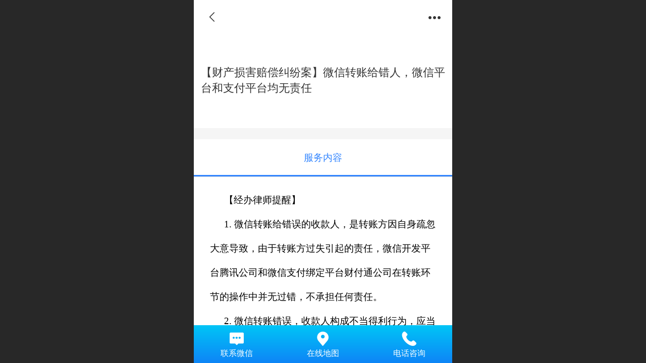

--- FILE ---
content_type: text/html; charset=UTF-8
request_url: http://m.rightsafe.cn/pd.jsp?pid=1972
body_size: 38785
content:



<!--<html><head></head><body></body></html>-->
<!DOCTYPE html>
<html lang="zh">

<head>
    <title>【财产损害赔偿纠纷案】微信转账给错人，微信平台和支付平台均无责任 - 广东广州_国信信扬善法权安律师团队</title>
    <meta name="keywords" content="国信信扬，黄埔律师事务所，维权，法律顾问，知识产权服务，法律法规，律师团队，建筑工程，债权追求，债务应对"><meta name="description" content="">
    <meta http-equiv="Content-type" content="text/html; charset=utf-8">
    <meta http-equiv="X-UA-Compatible" content="IE=edge">
    <meta http-equiv="Cache-Control" content="no-transform" />
    <meta name="viewport" content="width=device-width, initial-scale=1.0, maximum-scale=1.0, user-scalable=0" />
    <meta name="apple-mobile-web-app-capable" content="yes">
    <meta name="layoutmode" content="standard">
    <meta name="apple-mobile-web-app-status-bar-style" content="black">
    <meta name="renderer" content="webkit">
    <meta content="always" name="referrer">
    <meta name="wap-font-scale" content="no">
    <meta content="telephone=no" name="format-detection" />
    <META HTTP-EQUIV="Pragma" CONTENT="no-cache">
    <link rel="dns-prefetch" href="//mo.faisys.com">
    <link rel="dns-prefetch" href="//jzfe.faisys.com">
    <link rel="dns-prefetch" href="//fe.508sys.com">
    <script type="text/javascript" src="//fe.508sys.com/browserChecked_1_0/js/browserCheck.min.js?v=202203281611"></script>
    <script type="text/javascript">
        if (!BrowserChecked({
                reverse: true,
                notSupportList: [{
                    name: "ie",
                    version: "9"
                }]
            }).isSupport) {
            window.location.href = "/lvBrowser.jsp?url=" + encodeURIComponent(location.href);
        }

    </script>

    <script>document.domain = 'm.rightsafe.cn'</script>
    <script>
        var _htmlFontSize = (function () {
            var clientWidth = document.documentElement ? document.documentElement.clientWidth : document.body
                .clientWidth;
            if (clientWidth > 768 && clientWidth < 1280) {
                clientWidth = 768;
            } else if (clientWidth >= 1280) {
                clientWidth = 512;
            }
            var fontSize = clientWidth / 16;
            if (fontSize <= 0) fontSize = 375 / 16;
            document.documentElement.style.fontSize = fontSize + "px";
            return fontSize;
        })();
    </script>

    <link type="text/css" href='//mo.faisys.com/dist/libs/css/base.min.css?v=202601191114'
        rel="stylesheet">

    
        <link type="text/css" href='//mo.faisys.com/dist/libs/css/baseOld.min.css?v=202601191114' rel="stylesheet">
    
    <script defer src="//mo.faisys.com/dist/visitor/client/915.14747400.js"></script><script defer src="//mo.faisys.com/dist/visitor/client/491.9737fae2.js"></script><script defer src="//mo.faisys.com/dist/visitor/client/main.40c41747.js"></script><link href="//mo.faisys.com/dist/visitor/client/main.3b92203d.css" rel="stylesheet">

    

    <link type="text/css" href="//mo.faisys.com/dist/libs/css/fontsIco.min.css" rel="stylesheet">


    <link rel='stylesheet' id='jzSingleModuleSkinFrame' type='text/css' href='//mos.faisys.com/16898993/2052/0/fkSingleModuleSkin.min.css?v=19700101080000'/>
<link rel='stylesheet' type='text/css' href='//jzfe.faisys.com/dist/jz/biz-shared/bizShared.min.css?v=202601211300'/>
<link rel='stylesheet' id='mobiStyleTemplateCss' type='text/css' href='//mo.faisys.com/css/template/1017_7.min.css?v=202307101206'/>
<link rel='stylesheet' type='text/css' href='//mo.faisys.com/css/mobi/priceCalendar.min.css?v=202405081156'/>
<link rel='stylesheet' id='css_faitest' type='text/css' href='//fe.508sys.com/faitest_1_4/css/faitest.min.css?v=202109281937'/>
<style id='productNewDetailStyleModule'>
</style>
<style id='specialModuleStyle'>
</style>
<style id='mobiTabStyleCss'>
</style>
<style id='mobiLabelStyleCss'>
</style>
<style id='mobiFoldStyleCss'>
.fk-foldStyle1 .f-formFoldButton.active{color:#3285ff;}
.fk-foldStyle1 .f-formFoldButton.active .icon-fold:before{color:#3285ff;}
.fk-foldStyle2 .f-formFoldButton.active{background:#3285ff;}
.fk-foldStyle3 .f-formFoldButton.active{color:#3285ff;}
.fk-foldStyle3 .f-formFoldButton.active .icon-fold:before{color:#3285ff;}
</style>
<style id='mobiNoticeStyleCss'>
.icon-noticeNewStyleIconClass-6{background-color:#3285ff;}
.icon-noticeNewStyleIconClass-7{background-color:#3285ff;}
.icon-noticeNewStyleIconClass-8{border-color:#3285ff;}
.icon-noticeNewStyleIconClass-8{color:#3285ff;}
.icon-noticeNewStyleIconClass-9{color:#3285ff;}
</style>
<style id='oldThemeColorStyle'>
.g_oldThemeColor{color:#3285ff;}
.g_oldThemeBdColor{border-color:#3285ff;}
.g_oldThemeBgColor{background-color:#3285ff;}
.g_oldThemefillColor{fill:#3285ff;}
.g_oldThemeHoverBgColor:hover{background-color:#3285ff;}
</style>
<style id='fixedAreaBoxStyle'>
.webFooterBox .ui-calendar-calendar .ui-state-active{background-color:#3285ff;}
.webFooterBox .ui-calendar-calendar .ui-calendar-startDate{background-color:#3285ff;}
.webFooterBox .ui-calendar-prev:after{color:#3285ff;}
.webFooterBox .ui-calendar-next:after{color:#3285ff;}
.webFooterBox .fk-calendarNav{background-color:#3285ff;}
</style>
<style id='footerNavStyle'>
 #p_footer_nav_wrap .s_hump .is_select .u_nav_icon_decorate .u_nav_icon{color: #fff;}
#p_footer_nav_wrap {display:none;}
.p_footer_nav .u_nav{width:;}
</style><style id='mobiCubeStyleModule'>
</style>
<style id='otherStyle'>
</style>
<style type='text/css' id='independentColStyle'>
</style>
<style id='mobiFloatBtnCss'>
.form .floatBtnStyle0 .middle{background-color:#3285ff;}
.form .floatBtnStyle1 .middle{background-color:#3285ff;}
.form .floatBtnStyle2 .middle{border-color:#3285ff;color:#3285ff;}
.form .floatBtnStyle5 .middle{border-color:#3285ff;color:#3285ff;}
.form .floatBtnStyle7 .middle{border-color:#3285ff;color:#3285ff;}
.form .floatBtnStyle3 .middle{background:-webkit-linear-gradient(bottom, #3285ff 10%,rgba(152,194,255,1));background:-webkit-linear-gradient(bottom, #3285ff 10%,rgba(152,194,255,1));}
.form .floatBtnStyle4 .middle{background:-webkit-linear-gradient(bottom, #3285ff 10%,rgba(152,194,255,1));background:-webkit-linear-gradient(bottom, #3285ff 10%,rgba(152,194,255,1));border-color:#3285ff;}
</style>
<style id='mobiBackTopBtnCss'>
.backTop .backTop_icon.icon-backTop0{background-color:#3285ff;color:#fff;}
.backTop .backTop_icon.icon-backTop1{background-color:#fff;color:#3285ff;}
.backTop .backTop_icon.icon-backTop2{background-color:#fff;color:#3285ff;border-color:#3285ff;}
</style>
<style id='mobiProductGroupCss'>
.jz_vertical_group_has_product .first_groupitem.selected .first_groupname, .jz_landscape_group_has_product .first_groupitem.selected .first_groupname, .jz_landscape_group_has_photo .first_groupitem.selected .first_groupname, .jz_vertical_group_has_photo .first_groupitem.selected .first_groupname {color:#3285ff;}
.jz_landscape_group_has_product .first_groupitem.selected:after, .jz_landscape_group_has_photo .first_groupitem.selected:after{position: absolute;left: 0; bottom: 0px; content: ''; width: 100%; height: .1rem; border-radius: .5rem; background-color:#3285ff;}
.jz_vertical_group_has_product .first_panel .mall_cart, .jz_landscape_group_has_product .first_panel .mall_cart{background-color:#3285ff;}
</style>
<style id='mobiStyleNav' type='text/css'>
#navbar {display:none;}
#navButton {display:none;}
.open .navItem:nth-child(2) {transition-delay: 160ms;} 
.open .navItem:nth-child(4) {transition-delay: 240ms;} 
#navbar_107 .icon-navItemIcon:before{content:'\e642';content:'\e642';} 
#navbar_107 .icon-navItemIcon{background-image:none;} 
.open .navItem:nth-child(6) {transition-delay: 320ms;} 
#navbar_106 .icon-navItemIcon:before{content:'\e6db';content:'\e6db';} 
#navbar_106 .icon-navItemIcon{background-image:none;} 
.open .navItem:nth-child(8) {transition-delay: 400ms;} 
#navbar_105 .icon-navItemIcon:before{content:'';content:'';} 
#navbar_105 .icon-navItemIcon{background-image:none;} 
.open .navItem:nth-child(10) {transition-delay: 480ms;} 
#navbar_1076 .icon-navItemIcon:before{content:'\eac1';content:'\eac1';} 
#navbar_1076 .icon-navItemIcon{background-image:none;} 
.open .navItem:nth-child(12) {transition-delay: 560ms;} 
#navbar_1013 .icon-navItemIcon:before{content:'\e952';content:'\e952';} 
#navbar_1013 .icon-navItemIcon{background-image:none;} 
</style>
<style id='webDetailPageStyle' type="text/css">
.webDetailPage{display:none;}
#webFooter{display:none;}
.form:not(.module70):not(.module71){padding:0 !important;margin:0 !important;}
.g_web{background:#fff;}
.webContainerBox{background:#fff;min-height:100%;}
.webContainerBox .form .formMiddle{background:#fff;}
.g_web .moveAnimation{transform:initial;}
.g_web .moveAnimation{-webkit-transform:initial;}
.g_web .webModuleContainer{transform:initial;}
.g_web .webModuleContainer{-webkit-transform:initial;}
</style>
<style id='mobiStyleService' type='text/css'>
.open .serviceNavItem:nth-child(2) {transition-delay: 160ms;} 
#svebar_4 .icon-serItemIcon:before{content:'\e6b2';content:'\e6b2';} 
#svebar_4 .icon-serItemIcon{background-image:none;} 
.open .serviceNavItem:nth-child(4) {transition-delay: 240ms;} 
#svebar_3 .icon-serItemIcon:before{content:'\e67c';content:'\e67c';} 
#svebar_3 .icon-serItemIcon{background-image:none;} 
.open .serviceNavItem:nth-child(6) {transition-delay: 320ms;} 
#svebar_1 .icon-serItemIcon:before{content:'\e62c';content:'\e62c';} 
#svebar_1 .icon-serItemIcon{background-image:none;} 
.open .serviceNavItem:nth-child(8) {transition-delay: 400ms;} 
#svebar_2 .icon-serItemIcon:before{content:'\e6a0';content:'\e6a0';} 
#svebar_2 .icon-serItemIcon{background-image:none;} 
.open .serviceNavItem:nth-child(10) {transition-delay: 480ms;} 
#svebar_-1 .icon-serItemIcon:before{content:'\eada';content:'\eada';} 
#svebar_-1 .icon-serItemIcon{background-image:none;} 
</style>
<link rel='stylesheet' type='text/css' href='//fe.508sys.com/faitest_1_4/css/faitest.min.css?v=202109281937'/>
</head>

<body faiscoMobi="true" class="new_ui_body_wrap">
    <div id="preview" data-server-rendered="true" class="preview-area preview-area_visit g_locale2052" data-v-32ab3db8><!----> <!----> <div id="g_body" class="jz_themeV2 mobiCol20" data-v-32ab3db8><!----> <div class="webLeft" data-v-32ab3db8></div> <div id="g_web" class="g_web jz_theme_1017 jz_themePresetIndex_7 jz_newTheme jz_otherTheme" data-v-32ab3db8><div id="webLoading" class="loading" style="display: none" data-v-32ab3db8><div id="splashscreen" class="splashscreen ui-loader" data-v-32ab3db8><span class="ui-icon ui-icon-loading spin" data-v-32ab3db8></span></div></div> <div id="webTopBox" class="webTopBox" data-v-32ab3db8><div id="webTop" class="webTop" data-v-32ab3db8><div id="J_navExpandAnimate" class="jz_navExpendAnimate" data-v-32ab3db8></div> <div id="navbar" class="navbar navBaseIcon"><div id="navbarList" class="navbarList"></div> <div class="navTouchLeft"></div> <div class="navTouchRight"></div> <div class="navLeft icon-navLeft"></div> <div class="navRight icon-navRight"></div> <div class="jz_subMenuSeoGhost"></div> <!----></div> <!----></div></div> <div id="webHeaderBox" class="webHeaderBox webDetailPage" data-v-32ab3db8><!----> <div id="navButton" class="navButton" style="display:;" data-v-32ab3db8><div class="navButtonPanel" data-v-32ab3db8></div> <div class="menuNav" data-v-32ab3db8><div class="menuNavTip icon-menuNavTip" data-v-32ab3db8></div></div></div> <div id="headerWhiteBg" class="headerSiteMaskWhiteBg" data-v-32ab3db8></div> <div id="headerBg" class="headerSiteMaskBg" data-v-32ab3db8></div> <div id="webHeader" class="webHeader webHeaderBg" data-v-22389f19 data-v-32ab3db8><!----> <div id="mallThemeTopBarBg" class="mallThemeTopBarBg " data-v-22389f19></div> <div id="mallThemeTopBar" class="mallThemeTopBar  " data-v-22389f19><div class="jz_top_wrapper J_top_wrapper" data-v-22389f19><a class="J_to_back f_back faisco-icons-S000108" data-v-22389f19></a> <div class="f_input_box" data-v-22389f19><i class="f_icon_conter faisco-icons-S000182" data-v-22389f19></i> <input placeholder="搜索" data-v-22389f19></div> <a href="/index.jsp" class="f_top_right" data-v-22389f19><i class="f_home faisco-icons-S0000196" data-v-22389f19></i></a></div> <div class="logoTitleSide" data-v-22389f19><div class="logoArea" data-v-22389f19><span id="pageLogoMall" sid="5" pw="200" ph="200" class="pageLogo" data-v-22389f19><a alt hidefocus="true" href="/" data-v-22389f19><div id="pageLogoImgMall" class="J_logoImg logoImg" style="border-radius:100%;box-shadow:1px 1px 2px rgba(0,0,0,0.4);background-image:url(//16898993.s21i.faiusr.com/2/ABUIABACGAAgk4XD2QUolKD2_gcwyAE4yAE!160x160.jpg);" data-v-22389f19></div></a></span></div> <div class="titleArea" data-v-22389f19><h1 style="font-weight:normal;font-size:inherit;display:inline-block;width:100%;overflow:hidden;text-overflow:ellipsis;" data-v-22389f19><a hidefocus="true" href="/" style="[object Object]" data-v-22389f19><span id="pageTitleMall" class="pageTitle" data-v-22389f19>国信信扬善法权安律师团队</span></a></h1></div></div> <div class="toolMenuSide" data-v-22389f19><div class="userEnterAera" data-v-22389f19><a href="profile.jsp" hidefocus="true" class="userEnterLink" data-v-22389f19><span class="userEnterIcon icon-userEnterIcon" data-v-22389f19></span> <span class="userEnterText" data-v-22389f19>
                            个人中心
                        </span></a></div> <div class="seacherAera" data-v-22389f19><span class="seacherBtnIcon icon-seacherBtnIcon" data-v-22389f19></span> <span class="seacherAeraText" data-v-22389f19>
                        搜索
                    </span></div></div></div> <div id="header" class="header-forLogo header" data-v-22389f19><span id="pageLogo" sid="5" pw="200" ph="200" class="pageLogo" style="display:;" data-v-22389f19><a href="/" data-v-22389f19><div id="pageLogoImg" class="J_logoImg logoImg" style="border-radius:100%;box-shadow:1px 1px 2px rgba(0,0,0,0.4);background-image:url(//16898993.s21i.faiusr.com/2/ABUIABACGAAgk4XD2QUolKD2_gcwyAE4yAE!160x160.jpg);" data-v-22389f19></div></a></span> <span id="pageTitle" class="pageTitle" style="font-size:14px;" data-v-22389f19><div style="font-weight:normal;font-size:inherit;display:inline-block;width:100%;overflow:hidden;text-overflow:ellipsis;" data-v-22389f19><a href="/" style="color:inherit;font-size:14px;" data-v-22389f19>国信信扬善法权安律师团队</a></div></span></div></div> <!----> <!----></div> <div id="webBannerBox" class="webBannerBox moveAnimation webDetailPage" data-v-32ab3db8><div id="webMultilingualArea" class="multilingualArea" data-v-32ab3db8><div class="multilingual"><!----> <!----> <!----></div></div> <!----> <!----></div> <div id="webContainerBox" class="webContainerBox" style="overflow:hidden;" data-v-32ab3db8><div id="webModuleContainer" class="webModuleContainer" data-v-32ab3db8><div id="module18" _moduleStyle="35" _autoHeight="1" _height="0" _autoWidth="1" _width="0" _inPopupZone="0" _inTab="0" _inFold="0" _infloatzone="0" _bHeight="0" _headerHiden="1" class="form Handle module18 formStyle35" data-v-32ab3db8><div _bannerAutoHeight="1" class="formBannerTitle formBannerTitle18" style="display:none;"><div class="titleLeft titleLeft18"></div> <div class="clearFix titleCenter titleCenter18"><div class="titleText titleText18"><div class="titleTextIcon icon-titleText">
                     
                </div> <div class="textContent"><span class="textModuleName">产品详情</span> <!----> <div class="textContentSubTitle">
                        副标题
                    </div></div></div> <!----> <!----> <!----></div> <div class="titleRight titleRight18"></div></div> <div class="formMiddle formMiddle18 detailPageFormMiddle"><div class="middleLeft middleLeft18"></div> <div class="middleCenter middleCenter18"><div _innerType="0" class="formMiddleContent moduleContent formMiddleContent18"><div class="module_content"><div id="productNewDetailPanel18" data-content-type="" class="productNewDetailPanel J_pd_detail productDetailVersion-1 productDetail_v3 otherThemePdPanel"><div id="productDetailHeader18" class="productDetailHeader detailHeaderColor" style="background:rgba(255, 255, 255, 0.992157);"><span class="icon-gClose g_round g_iconMiddle proBack icon-defaultColor"></span> <span class="icon-gOther g_round g_iconMiddle proOther icon-defaultColor"></span> <div class="proOtherPanel"><a href="/index.jsp" class="icon-gHome g_iconMiddle g_round proHome icon-defaultColor"></a> <span id="productDetailShare" class="icon-share g_iconMiddle g_round proShare icon-defaultColor"></span></div> <div id="productDetailV3_title18" class="productDetailV3_title" style="display:none;">【财产损害赔偿纠纷案】微信转账给错人，微信平台和支付平台均无责任</div></div> <div showSaleNoEnd="true" class="productNewDetail"><div style="position:relative;"><div id="productNewDetailSwipe18" class="proImgSwipe"><div class="proDetailImgBox" style="display:none;"><div class="swipImgBox"><div vwidth="200" vheight="200" alt="【财产损害赔偿纠纷案】微信转账给错人，微信平台和支付平台均无责任" src-original="//16898993.s21i.faiusr.com/2/ABUIABACGAAgk4XD2QUolKD2_gcwyAE4yAE!800x800.jpg" data-picId="ABUIABACGAAgk4XD2QUolKD2_gcwyAE4yAE" class="proDetailImg J_img_lazyload" style="height:16rem;background-image:url(//mo.faisys.com/image/loading/fill.jpg);"></div> <!----></div></div> <div class="productNameSwipBox" style="position:relative;margin-top:2.4rem;color:#333;background:none;padding:0.8rem 0.8rem 0rem 1.2rem;"><h1 class="g_displayClamp2">【财产损害赔偿纠纷案】微信转账给错人，微信平台和支付平台均无责任</h1></div> <!----></div></div> <div class="mallThemeProductWrap"><h1 class="productNameText" style="word-break:normal;word-wrap:break-word;">【财产损害赔偿纠纷案】微信转账给错人，微信平台和支付平台均无责任</h1> <div class="mallProductToolBtns"><div id="mallThemeProductDetailShare" class="mallShareIcon"><div class="icon-share g_iconMiddle proShare icon-defaultColor"></div> <div class="shareText">分享</div></div> <!----></div></div> <div class="pd3ProductNameContent pd3NoCollection" style="position:relative;"><h1 class="pd3ProductName">【财产损害赔偿纠纷案】微信转账给错人，微信平台和支付平台均无责任</h1> <!----></div> <div class="productPrice proCommProperty J_pricePlaceHolder" style="padding-left:0.9rem;"><!----> <span class="mallPrice hiddenMallPrice" style="height:1.8rem;line-height:1.8rem;"></span> <div></div> <div></div> <!----> <!----></div> <!----> <div class="mallThemeSeparator g_breakline"></div> <!----> <div class="mallThemeSeparator g_breakline"></div> <!----> <!----> <div id="productDetailTabPanel18" class="productDetailTabPanel"><ul id="productTabUl" class="tabUl"><div class="tabUiDiv"><div class="tabUiDiv2" style="min-width:100%;"><li class="g_middleColor tabLi tabActive" style="min-width:100%;" id="tabLi1" data="1">服务内容</li></div></div></ul> <div class="tabBody"><div class="tabPanel tabPanelAtive" id="tabPanel1"><div class="richContent productDetailInfoPanel g_defaultColor"><p style="font-variant-numeric:normal;font-variant-east-asian:normal;font-stretch:normal;line-height:1.5rem;color:#666666;text-indent:28px;padding-right:0.25rem;padding-left:0.25rem"><span style="font-family:SimSun;color:#000000;">【经办律师提醒】</span></p><p style="font-variant-numeric:normal;font-variant-east-asian:normal;font-stretch:normal;line-height:1.5rem;color:#666666;text-indent:28px;padding-right:0.25rem;padding-left:0.25rem"><span style="font-family:tahoma, 微软雅黑;"><span style="font-family:SimSun;color:#000000;">1. </span><span style="font-family:SimSun;color:#000000;">微信转账给错误的收款人，是转账方因自身疏忽大意导致，由于转账方过失引起的责任，微信开发平台腾讯公司和微信支付绑定平台财付通公司在转账环节的操作中并无过错，不承担任何责任。</span></span></p><p style="font-variant-numeric:normal;font-variant-east-asian:normal;font-stretch:normal;line-height:1.5rem;color:#666666;text-indent:28px;padding-right:0.25rem;padding-left:0.25rem"><span style="font-family:tahoma, 微软雅黑;"><span style="font-family:SimSun;color:#000000;">2. 微信转账错误，收款人构成不当得利行为，应当寻找收款人追回自己的损失。</span><br data-filtered="filtered" /></span></p><p style="font-variant-numeric:normal;font-variant-east-asian:normal;font-stretch:normal;line-height:1.5rem;color:#666666;text-indent:28px;padding-right:0.25rem;padding-left:0.25rem"><span style="font-family:tahoma, 微软雅黑;"></span></p><p style="font-variant-numeric:normal;font-variant-east-asian:normal;font-stretch:normal;line-height:1.5rem;color:#666666;padding-right:0.25rem;padding-left:0.25rem"><br data-filtered="filtered" /></p><hr style="color:#666666;font-family:宋体, arial, sans-serif;font-size:0.6rem" /><p style="font-variant-numeric:normal;font-variant-east-asian:normal;font-stretch:normal;line-height:1.5rem;color:#666666;text-align:center;text-indent:36px;padding-right:0.25rem;padding-left:0.25rem"><br data-filtered="filtered" /></p><p style="font-variant-numeric:normal;font-variant-east-asian:normal;font-stretch:normal;line-height:1.5rem;color:#666666;text-indent:36px;padding-right:0.25rem;padding-left:0.25rem"><br /></p><p style="font-variant-numeric:normal;font-variant-east-asian:normal;font-stretch:normal;line-height:1.5rem;font-family:simsun;color:#666666;text-align:center;padding-right:0.25rem;padding-left:0.25rem"><span style="font-family:simsun;line-height:2.0rem;font-size:1.2rem;color:#000000">广东省广州市海珠区人民法院</span><span style="font-family:宋体;line-height:2.0rem;font-size:1.35rem"></span></p><p style="font-variant-numeric:normal;font-variant-east-asian:normal;font-stretch:normal;line-height:1.5rem;font-family:simsun;color:#666666;text-align:center;padding-right:0.25rem;padding-left:0.25rem"><span style="font-family:simsun;line-height:2.2rem;font-size:1.2rem;color:#000000">民事判决书</span><span style="font-family:宋体;line-height:2.2rem;font-size:1.45rem"></span></p><p style="font-variant-numeric:normal;font-variant-east-asian:normal;font-stretch:normal;line-height:1.5rem;font-family:simsun;color:#666666;text-align:right;padding-right:0.25rem;padding-left:0.25rem"><span style="font-family:simsun;line-height:1.05rem;color:#000000">（</span><span style="font-family:simsun;line-height:1.05rem;color:#000000">2017）</span><span style="font-family:simsun;line-height:1.05rem;color:#000000">粤</span><span style="font-family:simsun;line-height:1.05rem;color:#000000">0105民初737号</span></p><p style="font-variant-numeric:normal;font-variant-east-asian:normal;font-stretch:normal;line-height:1.5rem;font-family:simsun;color:#666666;text-align:justify;text-indent:28px;padding-right:0.25rem;padding-left:0.25rem"><span style="text-indent:37px;font-family:simsun;line-height:1.05rem;color:#000000">原告：刘凝波</span><span style="text-indent:37px;font-family:simsun;line-height:1.05rem;color:#000000">，住广东省广州市海珠区</span><span style="text-indent:37px;font-family:simsun;line-height:1.05rem;color:#000000">。</span></p><p style="font-variant-numeric:normal;font-variant-east-asian:normal;font-stretch:normal;line-height:1.5rem;font-family:simsun;color:#666666;text-align:justify;text-indent:28px;padding-right:0.25rem;padding-left:0.25rem"><span style="text-indent:37px;font-family:simsun;line-height:1.05rem;color:#000000">被告：广州腾讯科技有限</span><span style="text-indent:37px;font-family:simsun;line-height:1.05rem;color:#000000">公司</span><span style="text-indent:37px;font-family:simsun;line-height:1.05rem;color:#000000">，</span><span style="text-indent:37px;font-family:simsun;line-height:1.05rem;color:#000000">住所地广州市广州市海珠区</span><span style="text-indent:37px;font-family:simsun;line-height:1.05rem;color:#000000">。</span></p><p style="font-variant-numeric:normal;font-variant-east-asian:normal;font-stretch:normal;line-height:1.5rem;font-family:simsun;color:#666666;text-align:justify;text-indent:28px;padding-right:0.25rem;padding-left:0.25rem"><span style="text-indent:37px;font-family:simsun;line-height:1.05rem;color:#000000">法定代表人：张颖</span><span style="text-indent:37px;font-family:simsun;line-height:1.05rem;color:#000000">，职务：</span><span style="text-indent:37px;font-family:simsun;line-height:1.05rem;color:#000000">董</span><span style="text-indent:37px;font-family:simsun;line-height:1.05rem;color:#000000">事长</span><span style="text-indent:37px;font-family:simsun;line-height:1.05rem;color:#000000">。</span></p><p style="font-variant-numeric:normal;font-variant-east-asian:normal;font-stretch:normal;line-height:1.5rem;font-family:simsun;color:#666666;text-align:justify;text-indent:28px;padding-right:0.25rem;padding-left:0.25rem"><span style="text-indent:37px;font-family:simsun;line-height:1.05rem;color:#000000">委托</span><span style="text-indent:37px;font-family:simsun;line-height:1.05rem;color:#000000">诉讼</span><span style="text-indent:37px;font-family:simsun;line-height:1.05rem;color:#000000">代理人：安艳宾</span><span style="text-indent:37px;font-family:simsun;line-height:1.05rem;color:#000000">律师</span><span style="text-indent:37px;font-family:simsun;line-height:1.05rem;color:#000000">，系广东瀛杜律师事务所律师</span><span style="text-indent:37px;font-family:simsun;line-height:1.05rem;color:#000000">。</span></p><p style="font-variant-numeric:normal;font-variant-east-asian:normal;font-stretch:normal;line-height:1.5rem;font-family:simsun;color:#666666;text-align:justify;text-indent:28px;padding-right:0.25rem;padding-left:0.25rem"><span style="text-indent:37px;font-family:simsun;line-height:1.05rem;color:#000000">被告：财付通支付科技有限</span><span style="text-indent:37px;font-family:simsun;line-height:1.05rem;color:#000000">公司，住所地广东省深圳市南山区高新科技园</span><span style="text-indent:37px;font-family:simsun;line-height:1.05rem;color:#000000">。</span></p><p style="font-variant-numeric:normal;font-variant-east-asian:normal;font-stretch:normal;line-height:1.5rem;font-family:simsun;color:#666666;text-align:justify;text-indent:28px;padding-right:0.25rem;padding-left:0.25rem"><span style="text-indent:37px;font-family:simsun;line-height:1.05rem;color:#000000">法定代表人：马化腾</span><span style="text-indent:37px;font-family:simsun;line-height:1.05rem;color:#000000">，职务：总经理</span><span style="text-indent:37px;font-family:simsun;line-height:1.05rem;color:#000000">。</span></p><p style="font-variant-numeric:normal;font-variant-east-asian:normal;font-stretch:normal;line-height:1.5rem;font-family:simsun;color:#666666;text-align:justify;text-indent:28px;padding-right:0.25rem;padding-left:0.25rem"><span style="text-indent:37px;font-family:simsun;line-height:1.05rem;color:#000000">委托</span><span style="text-indent:37px;font-family:simsun;line-height:1.05rem;color:#000000">诉讼</span><span style="text-indent:37px;font-family:simsun;line-height:1.05rem;color:#000000">代理人：安艳宾</span><span style="text-indent:37px;font-family:simsun;line-height:1.05rem;color:#000000">律师</span><span style="text-indent:37px;font-family:simsun;line-height:1.05rem;color:#000000">，系广东</span><span style="text-indent:37px;font-family:simsun;line-height:1.05rem;color:#000000">瀛</span><span style="text-indent:37px;font-family:simsun;line-height:1.05rem;color:#000000">杜律师事务所律师</span><span style="text-indent:37px;font-family:simsun;line-height:1.05rem;color:#000000">。</span></p><p style="font-variant-numeric:normal;font-variant-east-asian:normal;font-stretch:normal;line-height:1.5rem;font-family:simsun;color:#666666;text-align:justify;text-indent:28px;padding-right:0.25rem;padding-left:0.25rem"><span style="text-indent:37px;font-family:simsun;line-height:1.05rem;color:#000000">被告：吴</span><span style="text-indent:37px;font-family:simsun;line-height:1.05rem;color:#000000">永杰，住广东省佛山市高明区</span><span style="text-indent:37px;font-family:simsun;line-height:1.05rem;color:#000000">。</span></p><p style="font-variant-numeric:normal;font-variant-east-asian:normal;font-stretch:normal;line-height:1.5rem;font-family:simsun;color:#666666;text-align:justify;text-indent:28px;padding-right:0.25rem;padding-left:0.25rem"><span style="text-indent:37px;font-family:simsun;line-height:1.05rem;color:#000000">原告刘凝波</span><span style="text-indent:37px;font-family:simsun;line-height:1.05rem;color:#000000">诉被告</span><span style="text-indent:37px;font-family:simsun;line-height:1.05rem;color:#000000"></span><span style="text-align:justify;text-indent:37px;font-family:simsun;line-height:1.05rem;color:#000000">广州腾讯科技有限</span><span style="text-align:justify;text-indent:37px;font-family:simsun;line-height:1.05rem;color:#000000">公司</span><span style="text-indent:37px;font-family:simsun;line-height:1.05rem;color:#000000">、</span><span style="text-indent:37px;font-family:simsun;line-height:1.05rem;color:#000000"></span><span style="text-align:justify;text-indent:37px;font-family:simsun;line-height:1.05rem;color:#000000">财付通支付科技有限</span><span style="text-align:justify;text-indent:37px;font-family:simsun;line-height:1.05rem;color:#000000">公司</span><span style="text-indent:37px;font-family:simsun;line-height:1.05rem;color:#000000">、吴</span><span style="text-indent:37px;font-family:simsun;line-height:1.05rem;color:#000000">永杰</span><span style="text-indent:37px;font-family:仿宋;line-height:1.05rem"><span style="font-family:SimSun;color:#000000;">财产损害赔偿纠纷一案，本院于</span><span style="font-family:SimSun;color:#000000;">2017年1月23日受理后，</span></span><span style="text-indent:37px;font-family:仿宋;line-height:1.05rem"><span style="font-family:SimSun;color:#000000;">依法组成合议庭，于</span><span style="font-family:SimSun;color:#000000;">2018年4月27日公开开庭进行了审理。原告与被告</span></span><span style="text-indent:37px;font-family:simsun;line-height:1.05rem;color:#000000"></span><span style="text-align:justify;text-indent:37px;font-family:simsun;line-height:1.05rem;color:#000000">广州腾讯科技有限</span><span style="text-align:justify;text-indent:37px;font-family:simsun;line-height:1.05rem;color:#000000">公司</span><span style="text-align:justify;text-indent:37px;font-family:simsun;line-height:1.05rem;color:#000000">、被告</span><span style="text-align:justify;text-indent:37px;font-family:simsun;line-height:1.05rem;color:#000000"></span><span style="text-align:justify;text-indent:37px;font-family:simsun;line-height:1.05rem;color:#000000">财付通支付科技有限</span><span style="text-align:justify;text-indent:37px;font-family:simsun;line-height:1.05rem;color:#000000">公司</span><span style="text-indent:37px;font-family:仿宋;line-height:1.05rem"><span style="font-family:SimSun;color:#000000;"></span></span><span style="text-indent:37px;font-family:simsun;line-height:1.05rem;color:#000000">共同委托代理人安艳宾均到庭参加了诉讼，被告吴永杰因去向不明，本院依法发出公告，公告期限届满，没有正当理由拒不到庭参加诉讼，本院依法缺席审理了本案。本案现已审理终结。</span></p><p style="font-variant-numeric:normal;font-variant-east-asian:normal;font-stretch:normal;line-height:1.5rem;font-family:simsun;color:#666666;text-align:justify;text-indent:28px;padding-right:0.25rem;padding-left:0.25rem"><span style="text-indent:37px;font-family:simsun;line-height:1.05rem;color:#000000">原告诉称：我在被告</span><span style="text-indent:37px;font-family:simsun;line-height:1.05rem;color:#000000"></span><span style="text-align:justify;text-indent:37px;font-family:simsun;line-height:1.05rem;color:#000000">广州腾讯科技有限</span><span style="text-align:justify;text-indent:37px;font-family:simsun;line-height:1.05rem;color:#000000">公司</span><span style="text-indent:37px;font-family:仿宋;line-height:1.05rem"><span style="font-family:SimSun;color:#000000;">申请微信账户，并捆绑了自己的银行账户，</span><span style="font-family:SimSun;color:#000000;">2016年2月10日，我用微信转账4000元给好友，由于操作错误，误将微信好友“室雅兰馨”选为收款人，而微信支付程序中缺乏提示确认收款人的功能，我输入交易密码，系统即将款项汇给微信好友“室雅兰馨”，微信好友“室雅兰馨”立即主动点击收款获取款项。我多次与微信好友“室雅兰馨”联系，要求其退还款项，但微信好友“室雅兰馨”拒绝退款，并将我拉黑，删除，经查信好友“室雅兰馨”就是被告吴</span></span><span style="text-indent:37px;font-family:simsun;line-height:1.05rem;color:#000000">永杰</span><span style="text-indent:37px;font-family:仿宋;line-height:1.05rem"><span style="font-family:SimSun;color:#000000;">。被告吴永杰无正当理由获得我的款项，应予以返还，被告</span><span style="font-family:SimSun;color:#000000;"><span style="text-align:justify;text-indent:37px;font-family:simsun;line-height:1.05rem;color:#000000">广州腾讯科技有限</span><span style="text-align:justify;text-indent:37px;font-family:simsun;line-height:1.05rem;color:#000000">公司</span>与被告</span></span><span style="text-indent:37px;font-family:仿宋;line-height:1.05rem"><span style="font-family:SimSun;color:#000000;"></span><span style="text-align:justify;text-indent:37px;font-family:simsun;line-height:1.05rem;color:#000000">财付通支付科技有限</span><span style="text-align:justify;text-indent:37px;font-family:simsun;line-height:1.05rem;color:#000000">公司</span><span style="font-family:SimSun;color:#000000;"></span></span><span style="text-indent:37px;font-family:仿宋;line-height:1.05rem"><span style="font-family:SimSun;color:#000000;">是微信平台服务的提供者，由于两被告提供的微信技术存在缺陷，应共同承担赔偿责任。故向法院起诉，要求：</span><span style="font-family:SimSun;color:#000000;">1、依法判令三被告赔偿原告损失4000元，并从2016年2月11日起至实际清偿之日止，按照年利率24%计付利息；2、本案的诉讼费用由三被告承担。</span></span></p><p style="font-variant-numeric:normal;font-variant-east-asian:normal;font-stretch:normal;line-height:1.5rem;font-family:simsun;color:#666666;text-align:justify;text-indent:28px;padding-right:0.25rem;padding-left:0.25rem"><span style="text-indent:37px;font-family:simsun;line-height:1.05rem;color:#000000">被告</span><span style="text-indent:37px;font-family:simsun;line-height:1.05rem;color:#000000"></span><span style="text-align:justify;text-indent:37px;font-family:simsun;line-height:1.05rem;color:#000000">广州腾讯科技有限</span><span style="text-align:justify;text-indent:37px;font-family:simsun;line-height:1.05rem;color:#000000">公司</span><span style="text-indent:37px;font-family:simsun;line-height:1.05rem;color:#000000">辩称：我公司并未从事微信软件及微信支付服务业务，原告也未提供任何证据证明我公司从事该业务内容。原告起诉我公司是为了受诉法院有管辖权，我公司与本案无关，无需承担责任。</span></p><p style="font-variant-numeric:normal;font-variant-east-asian:normal;font-stretch:normal;line-height:1.5rem;font-family:simsun;color:#666666;text-align:justify;text-indent:28px;padding-right:0.25rem;padding-left:0.25rem"><span style="text-indent:37px;font-family:simsun;line-height:1.05rem;color:#000000">被告</span><span style="text-indent:37px;font-family:仿宋;line-height:1.05rem"><span style="font-family:SimSun;color:#000000;"></span><span style="text-align:justify;text-indent:37px;font-family:simsun;line-height:1.05rem;color:#000000">财付通支付科技有限</span><span style="text-align:justify;text-indent:37px;font-family:simsun;line-height:1.05rem;color:#000000">公司</span><span style="font-family:SimSun;color:#000000;"></span></span><span style="text-indent:37px;font-family:仿宋;line-height:1.05rem"><span style="font-family:SimSun;color:#000000;">辩称：我公司已向原告提供微信名为</span><span style="font-family:SimSun;color:#000000;">“室雅兰馨”的身份信息，即被告吴</span></span><span style="text-indent:37px;font-family:simsun;line-height:1.05rem;color:#000000">永杰</span><span style="text-indent:37px;font-family:simsun;line-height:1.05rem;color:#000000">。被告是实际收款人，我公司并没有收到原告的款项。我公司并没有过错，本案中原告的损失是原告个人操作过失造成，与我公司无关。</span></p><p style="font-variant-numeric:normal;font-variant-east-asian:normal;font-stretch:normal;line-height:1.5rem;font-family:simsun;color:#666666;text-align:justify;text-indent:28px;padding-right:0.25rem;padding-left:0.25rem"><span style="text-indent:37px;font-family:simsun;line-height:1.05rem;color:#000000">被告吴永杰</span><span style="text-indent:37px;font-family:simsun;line-height:1.05rem;color:#000000">没有提供答辩意见。</span></p><p style="font-variant-numeric:normal;font-variant-east-asian:normal;font-stretch:normal;line-height:1.5rem;font-family:simsun;color:#666666;text-align:justify;text-indent:28px;padding-right:0.25rem;padding-left:0.25rem"><span style="text-indent:37px;font-family:simsun;line-height:1.05rem;color:#000000">经审理查明：微信软件的著作权人是</span><span style="text-indent:37px;font-family:simsun;line-height:1.05rem;color:#000000">腾讯科技</span><span style="text-indent:37px;font-family:simsun;line-height:1.05rem;color:#000000">（深圳）有限公司以及深圳市</span><span style="text-indent:37px;font-family:simsun;line-height:1.05rem;color:#000000">腾讯计算机系统</span><span style="text-indent:37px;font-family:simsun;line-height:1.05rem;color:#000000">有限公司，提供微信服务的主体是深圳市</span><span style="text-indent:37px;font-family:simsun;line-height:1.05rem;color:#000000">腾讯计算机系统</span><span style="text-indent:37px;font-family:simsun;line-height:1.05rem;color:#000000">有限公司，微信支付服务的提供者是被告</span><span style="text-indent:37px;font-family:simsun;line-height:1.05rem;color:#000000"></span><span style="text-align:justify;text-indent:37px;font-family:simsun;line-height:1.05rem;color:#000000">财付通支付科技有限</span><span style="text-align:justify;text-indent:37px;font-family:simsun;line-height:1.05rem;color:#000000">公司</span><span style="text-indent:37px;font-family:simsun;line-height:1.05rem;color:#000000">，原告与被告吴永杰</span><span style="text-indent:37px;font-family:simsun;line-height:1.05rem;color:#000000">均是微信平台用户。被告吴永杰</span><span style="text-indent:37px;font-family:仿宋;line-height:1.05rem"><span style="font-family:SimSun;color:#000000;">的微信名为</span><span style="font-family:SimSun;color:#000000;">“室雅兰馨”，原告与被告吴永杰</span></span><span style="text-indent:37px;font-family:simsun;line-height:1.05rem;color:#000000">是微信好友。</span></p><p style="font-variant-numeric:normal;font-variant-east-asian:normal;font-stretch:normal;line-height:1.5rem;font-family:simsun;color:#666666;text-align:justify;text-indent:28px;padding-right:0.25rem;padding-left:0.25rem"><span style="text-indent:37px;font-family:simsun;line-height:1.05rem;color:#000000">2016年2月10日，原告用微信转账4000元给好友，由于操作失误，误将其微信好友“室雅兰馨”选作收款人，并输入付款密码，将4000元汇给微信好友“室雅兰馨”（即被告吴永杰</span><span style="text-indent:37px;font-family:simsun;line-height:1.05rem;color:#000000">），被告吴</span><span style="text-indent:37px;font-family:simsun;line-height:1.05rem;color:#000000">永杰</span><span style="text-indent:37px;font-family:仿宋;line-height:1.05rem"><span style="font-family:SimSun;color:#000000;">确认收款，原告的</span><span style="font-family:SimSun;color:#000000;">4000元进入被告吴永杰</span></span><span style="text-indent:37px;font-family:simsun;line-height:1.05rem;color:#000000">的账户内。</span></p><p style="font-variant-numeric:normal;font-variant-east-asian:normal;font-stretch:normal;line-height:1.5rem;font-family:simsun;color:#666666;text-align:justify;text-indent:28px;padding-right:0.25rem;padding-left:0.25rem"><span style="text-indent:37px;font-family:仿宋;line-height:1.05rem"><span style="font-family:SimSun;color:#000000;">本院认为：依据《最高人民法院关于民事诉讼证据的若干规定》第二条规定，</span><span style="font-family:SimSun;color:#000000;">“当事人对自己提出的诉讼请求所依据的事实或者反驳对方诉讼请求所依据的事实有责任提供证据加以证明，没有证据或者证据不足以证明当事人的事实主张的，由负有举证责任的当事人承担不利后果。”在本案中，原告并未提供证据证明其汇错款项过程中，被告</span></span><span style="text-indent:37px;font-family:simsun;line-height:1.05rem;color:#000000"></span><span style="text-align:justify;text-indent:37px;font-family:simsun;line-height:1.05rem;color:#000000">广州腾讯科技有限</span><span style="text-align:justify;text-indent:37px;font-family:simsun;line-height:1.05rem;color:#000000">公司</span><span style="text-indent:37px;font-family:simsun;line-height:1.05rem;color:#000000">和财付通支付科技有限</span><span style="text-indent:37px;font-family:仿宋;line-height:1.05rem"><span style="font-family:SimSun;color:#000000;">公司</span></span><span style="text-indent:37px;font-family:simsun;line-height:1.05rem;color:#000000">存在过错行为，故原告请求被告</span><span style="text-indent:37px;font-family:simsun;line-height:1.05rem;color:#000000"></span><span style="text-align:justify;text-indent:37px;font-family:simsun;line-height:1.05rem;color:#000000">广州腾讯科技有限</span><span style="text-align:justify;text-indent:37px;font-family:simsun;line-height:1.05rem;color:#000000">公司</span><span style="text-indent:37px;font-family:simsun;line-height:1.05rem;color:#000000">和</span><span style="text-indent:37px;font-family:仿宋;line-height:1.05rem"><span style="font-family:SimSun;color:#000000;">财付通支付科技有限</span><span style="font-family:SimSun;color:#000000;">公司</span></span><span style="text-indent:37px;font-family:simsun;line-height:1.05rem;color:#000000">承担赔偿责任，本院不予采纳。从被告</span><span style="text-indent:37px;font-family:仿宋;line-height:1.05rem"><span style="font-family:SimSun;color:#000000;">B</span><span style="font-family:SimSun;color:#000000;">公司</span></span><span style="text-indent:37px;font-family:仿宋;line-height:1.05rem"><span style="font-family:SimSun;color:#000000;">提供的证据证明原告汇出的</span><span style="font-family:SimSun;color:#000000;">4000元进入被告吴永杰</span></span><span style="text-indent:37px;font-family:simsun;line-height:1.05rem;color:#000000">的账户内，被告吴永杰</span><span style="text-indent:37px;font-family:simsun;line-height:1.05rem;color:#000000">在法定期限内未提供抗辩意见，证明其取得该款项的合法依据，故被告吴永杰</span><span style="text-indent:37px;font-family:simsun;line-height:1.05rem;color:#000000">应将该款项返还给原告。原告请求被告吴永杰</span><span style="text-indent:37px;font-family:simsun;line-height:1.05rem;color:#000000">返还上述款项，本院予以采纳。至于原告主张利息间题，被告吴永杰</span><span style="text-indent:37px;font-family:仿宋;line-height:1.05rem"><span style="font-family:SimSun;color:#000000;">从</span><span style="font-family:SimSun;color:#000000;">2016年2月10日起取得上述款项，应向原告支付占用期限内的利息，而双方对利率并没有约定，故应从2016年2月11日起至其实际清偿时止，按照中国人民银行同期贷款利率计付利息给原告。</span></span></p><p style="font-variant-numeric:normal;font-variant-east-asian:normal;font-stretch:normal;line-height:1.5rem;font-family:simsun;color:#666666;text-align:justify;text-indent:28px;padding-right:0.25rem;padding-left:0.25rem"><span style="color:#000000;font-family:SimSun;text-indent:37px;">综上所述，依照《中华人民共和国物权法》第四条，参照《最高人民法院关于民事诉讼证据的若干规定》第二条之规定，判决如下：</span></p><p style="font-variant-numeric:normal;font-variant-east-asian:normal;font-stretch:normal;line-height:1.5rem;font-family:simsun;color:#666666;text-align:justify;text-indent:28px;padding-right:0.25rem;padding-left:0.25rem"><span style="text-indent:37px;font-family:SimSun;color:#000000;">一、</span><span style="text-indent:37px;font-family:仿宋;line-height:1.05rem"><span style="font-family:SimSun;color:#000000;">被告吴永杰在本判决发生法律效力之日起七日内返还</span><span style="font-family:SimSun;color:#000000;">4000元给原告刘凝波，并从2016年2月11日起至实际清偿之日止，按照中国人民银行同期贷款利率计付利息；</span></span></p><p style="font-variant-numeric:normal;font-variant-east-asian:normal;font-stretch:normal;line-height:1.5rem;font-family:simsun;color:#666666;text-align:justify;text-indent:28px;padding-right:0.25rem;padding-left:0.25rem"><span style="text-indent:37px;font-family:SimSun;color:#000000;">二、</span><span style="text-indent:37px;font-family:simsun;line-height:1.05rem;color:#000000">驳回原告其他诉讼请求。</span></p><p style="font-variant-numeric:normal;font-variant-east-asian:normal;font-stretch:normal;line-height:1.5rem;font-family:simsun;color:#666666;text-align:justify;text-indent:28px;padding-right:0.25rem;padding-left:0.25rem"><span style="color:#000000;font-family:SimSun;text-indent:37px;">如果当事人未按本判决指定的期间履行给付金钱义务，应当依照《中华人民共和国民事诉讼法》第二百五十三条之规定，加倍支付迟延履行期间的债务利息。</span></p><p style="font-variant-numeric:normal;font-variant-east-asian:normal;font-stretch:normal;line-height:1.5rem;font-family:simsun;color:#666666;text-align:justify;text-indent:28px;padding-right:0.25rem;padding-left:0.25rem"><span style="text-indent:37px;font-family:SimSun;color:#000000;">本案受理费</span><span style="text-indent:37px;font-family:SimSun;color:#000000;">50元，由被告吴永杰负担。原告同意其所预交的受理费本院不予退回，由被告在本判决生效之日起七日内将其应负担的受理费径付给原告。</span></p><p style="font-variant-numeric:normal;font-variant-east-asian:normal;font-stretch:normal;line-height:1.5rem;font-family:simsun;color:#666666;text-align:justify;text-indent:28px;padding-right:0.25rem;padding-left:0.25rem"><span style="color:#000000;font-family:SimSun;text-indent:37px;">如不服本判决，可在判决书送达之日起十五日内，向本院递交上诉状，并按对方当事人的人数提出副本，上诉于广州市中级人民法院。</span></p><p style="font-variant-numeric:normal;font-variant-east-asian:normal;font-stretch:normal;line-height:1.5rem;font-family:simsun;color:#666666;text-align:justify;text-indent:28px;padding-right:0.25rem;padding-left:0.25rem"><span style="color:#000000;font-family:SimSun;text-indent:37px;">当事人上诉的，应在递交上诉状次日起七日内向广州市中级人民法院预交上诉案件受理费。逾期不交的，按自动撤回上诉处理。</span></p><p style="line-height:1.5em;"><br /></p></div></div></div></div> <!----></div> <div id="userCommentPanel" class="userCommentPanel" style="display:none;"><div class="userCommentHead"><span class="userCommentGoBack icon-gClose g_iconMiddle"></span>
                发表评论
                <a href="" class="userCommentGoHome icon-gHome g_iconMiddle"></a></div> <div class="userCommentBody"><ul class="tabUl"><li id="tabUserLi1" data="1" class="tabLi tabActive">登录评论</li> <li id="tabUserLi2" data="2" class="tabLi">匿名评论</li></ul> <div class="tabBody"><div id="tabUserPanel1" class="tabPanel tabPanelAtive"><!----> <div class="userCommentInfo"><div class="g_globalLine"><input id="user" type="text" maxlength="50" placeholder="请输入账号" class="itemEdit g_input"> <span class="icon-mnameIcon"></span></div> <div class="g_globalLine"><input id="password" type="password" autocomplete="off" maxlength="20" placeholder="请输入密码" class="itemEdit g_input"> <span class="icon-mpswIcon"></span></div> <div _star="5" class="l-star-list J-star-list"><li class="faisco-icons-star3"></li> <li class="faisco-icons-star3"></li> <li class="faisco-icons-star3"></li> <li class="faisco-icons-star3"></li> <li class="faisco-icons-star3"></li> <li class="score-tip"></li></div> <div id="userCommentRemarkPanel1"><div class="g_globalLine"><textarea id="userCommentRemark" minlength="2" maxlength="1000" placeholder="请输入内容：" class="itemEdit msgIcon g_textArea icon-msgIcon"></textarea> <span class="icon-mmsgIcon"></span></div> <div class="g_globalLine J_productCommImg upImgSet"><table id="pt_add_img_tb" cellpadding="0" cellspacing="0"><tbody><tr><td id="pt_add_img_tb" maxNum="5" class="comm-find-tb"><div id="comm-img-swfu-placeholder"></div></td></tr></tbody></table></div></div> <div id="userCommentLoginAndComform" class="userCommentComform g_button">提交</div></div></div> <div id="tabUserPanel2" class="tabPanel"><!----> <div id="userCommentInfo2" class="userCommentInfo"><div class="g_globalLine"><input id="anonymityCommentUser" type="text" maxlength="50" placeholder="请输入昵称" class="itemEdit g_input"> <span class="icon-mnameIcon"></span></div> <div _star="5" class="l-star-list J-star-list"><li class="faisco-icons-star3"></li> <li class="faisco-icons-star3"></li> <li class="faisco-icons-star3"></li> <li class="faisco-icons-star3"></li> <li class="faisco-icons-star3"></li> <li class="score-tip"></li></div> <div id="userCommentRemarkPanel2"></div> <div id="anonymityCommentComform" class="userCommentComform g_button g_main_bgColor_v3">提交</div></div></div> <input id="postCommentId" type="hidden" value="1972"></div></div></div> <div id="productMallOptionPanel" class="productMallOptionPanel productDetail_v3" style="display:none;"><div class="productMallOptionContentPanel"><div class="productMallOptionContent" style="bottom:0rem;padding-bottom:0.3rem;"><div class="productMallOptionHead"><div class="productMallOptionImage"><div class="productMallOptionImageContent"><span class="imageMiddleSpan"></span> <img picId="ABUIABACGAAgk4XD2QUolKD2_gcwyAE4yAE" isOptImg="false" src="//16898993.s21i.faiusr.com/2/ABUIABACGAAgk4XD2QUolKD2_gcwyAE4yAE!800x800.jpg" class="J_mallOptionImg mallOptionImg"></div></div></div> <div class="productDetail"><div class="productDetailName"><div class="productName g_middleColor"><div class="productNameWrap">【财产损害赔偿纠纷案】微信转账给错人，微信平台和支付平台均无责任</div></div> <!----></div></div> <div class="productDetailClose icon-Off g_iconMiddle icon-defaultColor"></div> <!----></div></div></div></div></div></div></div> <div class="middleRight middleRight18"></div></div> <!----></div> <!----> <div id="bookingPanelTriggle" data-v-32ab3db8></div></div></div> <!----> <div id="webFooterBox" class="webFooterBox" data-v-32ab3db8><!----> <div id="webFooter" class="webFooter webDetailPage" data-v-32ab3db8><div id="footer" class="footer mallThemeFooter" data-v-0e602246><div class="bottomdiv" data-v-0e602246><div class="bottom" data-v-0e602246><div class="backtop" data-v-0e602246>top<b data-v-0e602246></b></div></div></div> <div class="footerMenu" data-v-0e602246><div class="footerMenuItem" data-v-0e602246><span class="footerMenuItemText homePage" data-v-0e602246><a href="/cn/" hidefocus="true" class="homePageLink" data-v-0e602246>主页</a></span></div> <div class="footerMenuItem" data-v-0e602246><span class="footerMenuItemText memberCenter" data-v-0e602246><a href="/cn/profile.jsp" hidefocus="true" class="memberCenterLink" data-v-0e602246>个人中心</a></span></div> <div class="footerMenuItem" data-v-0e602246><span class="footerMenuItemText siteVis" data-v-0e602246><a href="http://www.rightsafe.cn/cn/?_siteUrl" target="_blank" hidefocus="true" class="siteVisLink" data-v-0e602246>电脑版</a></span></div> <!----></div> <div class="technical" data-v-0e602246><div class="technicalSupport footerInfo J_footerInfo" style="display: block" data-v-0e602246><font face="Arial">©</font>2026 版权所有</div> <div class="technicalSupport" data-v-0e602246><!----> <!----> 
                    技术支持：
                    <a href="http://www.loongde.com" target="_blank" hidefocus="true" class="J_supportLink" data-v-0e602246>
                        loongde
                    </a> <span class="footerSep PcVer" data-v-0e602246>|</span> <a href="http://www.rightsafe.cn/cn/?_siteUrl" target="_blank" hidefocus="true" class="PcVer" data-v-0e602246>电脑版</a> <!----></div> <!----></div></div></div> <div id="fullScreenDivCotainer" class="fullScreenDivCotainer" data-v-32ab3db8></div></div> <div id="webCustomerServiceBox" class="webCustomerServiceBox"><div id="fixedWrap"><div id="customerServiceDiv" class="customerServiceDiv"><div id="customServiceLine_4" class="customServiceLine"></div> <div id="customerServiceType_4" class="service serviceClass_4"><div id="serviceNavItem_4" class="serviceNavItem navItem navItem_4icon-navItem" style="position: relative"><!----> <a id="numberHref_4" href="javascript: Mobi.copyAccountAndOpenWX(&quot;18126742689&quot;);"><div class="serBaseIcon"><div id="svebar_4" class="icon"><span class="serItemIcon icon-serItemIcon"></span> <div id="describeName_4" class="describe">联系微信</div></div></div></a></div></div><div id="customServiceLine_3" class="customServiceLine"></div> <div id="customerServiceType_3" class="service serviceClass_3"><div id="serviceNavItem_3" class="serviceNavItem navItem navItem_3icon-navItem" style="position: relative"><!----> <a id="numberHref_3" href="javascript: Mobi.showMapService('{&quot;c&quot;:&quot;广东省&quot;,&quot;a&quot;:&quot;广州市黄埔区开创大道2399号至泰广场A3栋902&quot;,&quot;an&quot;:&quot;国信信扬（黄埔）律师事务所&quot;,&quot;ad&quot;:&quot;广州市黄埔区开创大道2399号至泰广场A3栋902&quot;,&quot;t&quot;:&quot;181-2674-2689&quot;,&quot;ts&quot;:true,&quot;inl&quot;:true}');"><div class="serBaseIcon"><div id="svebar_3" class="icon"><span class="serItemIcon icon-serItemIcon"></span> <div id="describeName_3" class="describe">在线地图</div></div></div></a></div></div><div id="customServiceLine_1" class="customServiceLine"></div> <div id="customerServiceType_1" class="service serviceClass_1"><div id="serviceNavItem_1" class="serviceNavItem navItem navItem_1icon-navItem" style="position: relative"><!----> <a id="numberHref_1" href="javascript: Mobi.triggerServiceNumber(1, &quot;181-2674-2689&quot;);"><div class="serBaseIcon"><div id="svebar_1" class="icon"><span class="serItemIcon icon-serItemIcon"></span> <div id="describeName_1" class="describe">电话咨询</div></div></div></a></div></div></div></div></div> <div class="u_area_box_wrap J_area_box_wrap" data-v-32ab3db8><div id="fixedAreaBox" tplid="1017_7" class="fixedAreaBox fixedAreaBox1017_7" data-v-32ab3db8></div></div> <div id="mobiReviewPage" data-v-32ab3db8></div> <!----> <div id="fixedRightSideBtns" data-v-32ab3db8><!----> <!----></div> <!----> <div class="webBackgroundBox webDetailPage" data-v-32ab3db8><div id="webBodyBackground" class="webBackground webBackgroundFix"></div> <div id="navExistOffPanel" class="navExistOffPanel"></div></div></div> <div class="webRight" data-v-32ab3db8></div> <div id="hiddenModuleForms" class="hiddenModuleForms" style="display: none" data-v-32ab3db8></div></div> <!----></div><script type="text/javascript">window.__INITIAL_STATE__ = {"currentPageModuleIds":[18],"currentPageModuleIdMap":{"18":{"id":18,"flag":0,"type":18,"style":35,"content":{"colorStyle":{"styleId":0,"color":""},"recommendPro":{"open":1,"ma":{"mf":{"pt":{"f":[],"s":[]},"l":[],"sn":"","st":0},"mt":0,"ma":[]},"recommendOpen":0,"recommendName":"推荐产品","imgZoom":0},"productInfo":{"info":[{"id":1,"name":"服务内容","open":true,"richContent":"\u003Cp style=\"font-variant-numeric:normal;font-variant-east-asian:normal;font-stretch:normal;line-height:1.5rem;color:#666666;text-indent:28px;padding-right:0.25rem;padding-left:0.25rem\"\u003E\u003Cspan style=\"font-family:SimSun;color:#000000;\"\u003E【经办律师提醒】\u003C\u002Fspan\u003E\u003C\u002Fp\u003E\u003Cp style=\"font-variant-numeric:normal;font-variant-east-asian:normal;font-stretch:normal;line-height:1.5rem;color:#666666;text-indent:28px;padding-right:0.25rem;padding-left:0.25rem\"\u003E\u003Cspan style=\"font-family:tahoma, 微软雅黑;\"\u003E\u003Cspan style=\"font-family:SimSun;color:#000000;\"\u003E1. \u003C\u002Fspan\u003E\u003Cspan style=\"font-family:SimSun;color:#000000;\"\u003E微信转账给错误的收款人，是转账方因自身疏忽大意导致，由于转账方过失引起的责任，微信开发平台腾讯公司和微信支付绑定平台财付通公司在转账环节的操作中并无过错，不承担任何责任。\u003C\u002Fspan\u003E\u003C\u002Fspan\u003E\u003C\u002Fp\u003E\u003Cp style=\"font-variant-numeric:normal;font-variant-east-asian:normal;font-stretch:normal;line-height:1.5rem;color:#666666;text-indent:28px;padding-right:0.25rem;padding-left:0.25rem\"\u003E\u003Cspan style=\"font-family:tahoma, 微软雅黑;\"\u003E\u003Cspan style=\"font-family:SimSun;color:#000000;\"\u003E2. 微信转账错误，收款人构成不当得利行为，应当寻找收款人追回自己的损失。\u003C\u002Fspan\u003E\u003Cbr data-filtered=\"filtered\" \u002F\u003E\u003C\u002Fspan\u003E\u003C\u002Fp\u003E\u003Cp style=\"font-variant-numeric:normal;font-variant-east-asian:normal;font-stretch:normal;line-height:1.5rem;color:#666666;text-indent:28px;padding-right:0.25rem;padding-left:0.25rem\"\u003E\u003Cspan style=\"font-family:tahoma, 微软雅黑;\"\u003E\u003C\u002Fspan\u003E\u003C\u002Fp\u003E\u003Cp style=\"font-variant-numeric:normal;font-variant-east-asian:normal;font-stretch:normal;line-height:1.5rem;color:#666666;padding-right:0.25rem;padding-left:0.25rem\"\u003E\u003Cbr data-filtered=\"filtered\" \u002F\u003E\u003C\u002Fp\u003E\u003Chr style=\"color:#666666;font-family:宋体, arial, sans-serif;font-size:0.6rem\" \u002F\u003E\u003Cp style=\"font-variant-numeric:normal;font-variant-east-asian:normal;font-stretch:normal;line-height:1.5rem;color:#666666;text-align:center;text-indent:36px;padding-right:0.25rem;padding-left:0.25rem\"\u003E\u003Cbr data-filtered=\"filtered\" \u002F\u003E\u003C\u002Fp\u003E\u003Cp style=\"font-variant-numeric:normal;font-variant-east-asian:normal;font-stretch:normal;line-height:1.5rem;color:#666666;text-indent:36px;padding-right:0.25rem;padding-left:0.25rem\"\u003E\u003Cbr \u002F\u003E\u003C\u002Fp\u003E\u003Cp style=\"font-variant-numeric:normal;font-variant-east-asian:normal;font-stretch:normal;line-height:1.5rem;font-family:simsun;color:#666666;text-align:center;padding-right:0.25rem;padding-left:0.25rem\"\u003E\u003Cspan style=\"font-family:simsun;line-height:2.0rem;font-size:1.2rem;color:#000000\"\u003E广东省广州市海珠区人民法院\u003C\u002Fspan\u003E\u003Cspan style=\"font-family:宋体;line-height:2.0rem;font-size:1.35rem\"\u003E\u003C\u002Fspan\u003E\u003C\u002Fp\u003E\u003Cp style=\"font-variant-numeric:normal;font-variant-east-asian:normal;font-stretch:normal;line-height:1.5rem;font-family:simsun;color:#666666;text-align:center;padding-right:0.25rem;padding-left:0.25rem\"\u003E\u003Cspan style=\"font-family:simsun;line-height:2.2rem;font-size:1.2rem;color:#000000\"\u003E民事判决书\u003C\u002Fspan\u003E\u003Cspan style=\"font-family:宋体;line-height:2.2rem;font-size:1.45rem\"\u003E\u003C\u002Fspan\u003E\u003C\u002Fp\u003E\u003Cp style=\"font-variant-numeric:normal;font-variant-east-asian:normal;font-stretch:normal;line-height:1.5rem;font-family:simsun;color:#666666;text-align:right;padding-right:0.25rem;padding-left:0.25rem\"\u003E\u003Cspan style=\"font-family:simsun;line-height:1.05rem;color:#000000\"\u003E（\u003C\u002Fspan\u003E\u003Cspan style=\"font-family:simsun;line-height:1.05rem;color:#000000\"\u003E2017）\u003C\u002Fspan\u003E\u003Cspan style=\"font-family:simsun;line-height:1.05rem;color:#000000\"\u003E粤\u003C\u002Fspan\u003E\u003Cspan style=\"font-family:simsun;line-height:1.05rem;color:#000000\"\u003E0105民初737号\u003C\u002Fspan\u003E\u003C\u002Fp\u003E\u003Cp style=\"font-variant-numeric:normal;font-variant-east-asian:normal;font-stretch:normal;line-height:1.5rem;font-family:simsun;color:#666666;text-align:justify;text-indent:28px;padding-right:0.25rem;padding-left:0.25rem\"\u003E\u003Cspan style=\"text-indent:37px;font-family:simsun;line-height:1.05rem;color:#000000\"\u003E原告：刘凝波\u003C\u002Fspan\u003E\u003Cspan style=\"text-indent:37px;font-family:simsun;line-height:1.05rem;color:#000000\"\u003E，住广东省广州市海珠区\u003C\u002Fspan\u003E\u003Cspan style=\"text-indent:37px;font-family:simsun;line-height:1.05rem;color:#000000\"\u003E。\u003C\u002Fspan\u003E\u003C\u002Fp\u003E\u003Cp style=\"font-variant-numeric:normal;font-variant-east-asian:normal;font-stretch:normal;line-height:1.5rem;font-family:simsun;color:#666666;text-align:justify;text-indent:28px;padding-right:0.25rem;padding-left:0.25rem\"\u003E\u003Cspan style=\"text-indent:37px;font-family:simsun;line-height:1.05rem;color:#000000\"\u003E被告：广州腾讯科技有限\u003C\u002Fspan\u003E\u003Cspan style=\"text-indent:37px;font-family:simsun;line-height:1.05rem;color:#000000\"\u003E公司\u003C\u002Fspan\u003E\u003Cspan style=\"text-indent:37px;font-family:simsun;line-height:1.05rem;color:#000000\"\u003E，\u003C\u002Fspan\u003E\u003Cspan style=\"text-indent:37px;font-family:simsun;line-height:1.05rem;color:#000000\"\u003E住所地广州市广州市海珠区\u003C\u002Fspan\u003E\u003Cspan style=\"text-indent:37px;font-family:simsun;line-height:1.05rem;color:#000000\"\u003E。\u003C\u002Fspan\u003E\u003C\u002Fp\u003E\u003Cp style=\"font-variant-numeric:normal;font-variant-east-asian:normal;font-stretch:normal;line-height:1.5rem;font-family:simsun;color:#666666;text-align:justify;text-indent:28px;padding-right:0.25rem;padding-left:0.25rem\"\u003E\u003Cspan style=\"text-indent:37px;font-family:simsun;line-height:1.05rem;color:#000000\"\u003E法定代表人：张颖\u003C\u002Fspan\u003E\u003Cspan style=\"text-indent:37px;font-family:simsun;line-height:1.05rem;color:#000000\"\u003E，职务：\u003C\u002Fspan\u003E\u003Cspan style=\"text-indent:37px;font-family:simsun;line-height:1.05rem;color:#000000\"\u003E董\u003C\u002Fspan\u003E\u003Cspan style=\"text-indent:37px;font-family:simsun;line-height:1.05rem;color:#000000\"\u003E事长\u003C\u002Fspan\u003E\u003Cspan style=\"text-indent:37px;font-family:simsun;line-height:1.05rem;color:#000000\"\u003E。\u003C\u002Fspan\u003E\u003C\u002Fp\u003E\u003Cp style=\"font-variant-numeric:normal;font-variant-east-asian:normal;font-stretch:normal;line-height:1.5rem;font-family:simsun;color:#666666;text-align:justify;text-indent:28px;padding-right:0.25rem;padding-left:0.25rem\"\u003E\u003Cspan style=\"text-indent:37px;font-family:simsun;line-height:1.05rem;color:#000000\"\u003E委托\u003C\u002Fspan\u003E\u003Cspan style=\"text-indent:37px;font-family:simsun;line-height:1.05rem;color:#000000\"\u003E诉讼\u003C\u002Fspan\u003E\u003Cspan style=\"text-indent:37px;font-family:simsun;line-height:1.05rem;color:#000000\"\u003E代理人：安艳宾\u003C\u002Fspan\u003E\u003Cspan style=\"text-indent:37px;font-family:simsun;line-height:1.05rem;color:#000000\"\u003E律师\u003C\u002Fspan\u003E\u003Cspan style=\"text-indent:37px;font-family:simsun;line-height:1.05rem;color:#000000\"\u003E，系广东瀛杜律师事务所律师\u003C\u002Fspan\u003E\u003Cspan style=\"text-indent:37px;font-family:simsun;line-height:1.05rem;color:#000000\"\u003E。\u003C\u002Fspan\u003E\u003C\u002Fp\u003E\u003Cp style=\"font-variant-numeric:normal;font-variant-east-asian:normal;font-stretch:normal;line-height:1.5rem;font-family:simsun;color:#666666;text-align:justify;text-indent:28px;padding-right:0.25rem;padding-left:0.25rem\"\u003E\u003Cspan style=\"text-indent:37px;font-family:simsun;line-height:1.05rem;color:#000000\"\u003E被告：财付通支付科技有限\u003C\u002Fspan\u003E\u003Cspan style=\"text-indent:37px;font-family:simsun;line-height:1.05rem;color:#000000\"\u003E公司，住所地广东省深圳市南山区高新科技园\u003C\u002Fspan\u003E\u003Cspan style=\"text-indent:37px;font-family:simsun;line-height:1.05rem;color:#000000\"\u003E。\u003C\u002Fspan\u003E\u003C\u002Fp\u003E\u003Cp style=\"font-variant-numeric:normal;font-variant-east-asian:normal;font-stretch:normal;line-height:1.5rem;font-family:simsun;color:#666666;text-align:justify;text-indent:28px;padding-right:0.25rem;padding-left:0.25rem\"\u003E\u003Cspan style=\"text-indent:37px;font-family:simsun;line-height:1.05rem;color:#000000\"\u003E法定代表人：马化腾\u003C\u002Fspan\u003E\u003Cspan style=\"text-indent:37px;font-family:simsun;line-height:1.05rem;color:#000000\"\u003E，职务：总经理\u003C\u002Fspan\u003E\u003Cspan style=\"text-indent:37px;font-family:simsun;line-height:1.05rem;color:#000000\"\u003E。\u003C\u002Fspan\u003E\u003C\u002Fp\u003E\u003Cp style=\"font-variant-numeric:normal;font-variant-east-asian:normal;font-stretch:normal;line-height:1.5rem;font-family:simsun;color:#666666;text-align:justify;text-indent:28px;padding-right:0.25rem;padding-left:0.25rem\"\u003E\u003Cspan style=\"text-indent:37px;font-family:simsun;line-height:1.05rem;color:#000000\"\u003E委托\u003C\u002Fspan\u003E\u003Cspan style=\"text-indent:37px;font-family:simsun;line-height:1.05rem;color:#000000\"\u003E诉讼\u003C\u002Fspan\u003E\u003Cspan style=\"text-indent:37px;font-family:simsun;line-height:1.05rem;color:#000000\"\u003E代理人：安艳宾\u003C\u002Fspan\u003E\u003Cspan style=\"text-indent:37px;font-family:simsun;line-height:1.05rem;color:#000000\"\u003E律师\u003C\u002Fspan\u003E\u003Cspan style=\"text-indent:37px;font-family:simsun;line-height:1.05rem;color:#000000\"\u003E，系广东\u003C\u002Fspan\u003E\u003Cspan style=\"text-indent:37px;font-family:simsun;line-height:1.05rem;color:#000000\"\u003E瀛\u003C\u002Fspan\u003E\u003Cspan style=\"text-indent:37px;font-family:simsun;line-height:1.05rem;color:#000000\"\u003E杜律师事务所律师\u003C\u002Fspan\u003E\u003Cspan style=\"text-indent:37px;font-family:simsun;line-height:1.05rem;color:#000000\"\u003E。\u003C\u002Fspan\u003E\u003C\u002Fp\u003E\u003Cp style=\"font-variant-numeric:normal;font-variant-east-asian:normal;font-stretch:normal;line-height:1.5rem;font-family:simsun;color:#666666;text-align:justify;text-indent:28px;padding-right:0.25rem;padding-left:0.25rem\"\u003E\u003Cspan style=\"text-indent:37px;font-family:simsun;line-height:1.05rem;color:#000000\"\u003E被告：吴\u003C\u002Fspan\u003E\u003Cspan style=\"text-indent:37px;font-family:simsun;line-height:1.05rem;color:#000000\"\u003E永杰，住广东省佛山市高明区\u003C\u002Fspan\u003E\u003Cspan style=\"text-indent:37px;font-family:simsun;line-height:1.05rem;color:#000000\"\u003E。\u003C\u002Fspan\u003E\u003C\u002Fp\u003E\u003Cp style=\"font-variant-numeric:normal;font-variant-east-asian:normal;font-stretch:normal;line-height:1.5rem;font-family:simsun;color:#666666;text-align:justify;text-indent:28px;padding-right:0.25rem;padding-left:0.25rem\"\u003E\u003Cspan style=\"text-indent:37px;font-family:simsun;line-height:1.05rem;color:#000000\"\u003E原告刘凝波\u003C\u002Fspan\u003E\u003Cspan style=\"text-indent:37px;font-family:simsun;line-height:1.05rem;color:#000000\"\u003E诉被告\u003C\u002Fspan\u003E\u003Cspan style=\"text-indent:37px;font-family:simsun;line-height:1.05rem;color:#000000\"\u003E\u003C\u002Fspan\u003E\u003Cspan style=\"text-align:justify;text-indent:37px;font-family:simsun;line-height:1.05rem;color:#000000\"\u003E广州腾讯科技有限\u003C\u002Fspan\u003E\u003Cspan style=\"text-align:justify;text-indent:37px;font-family:simsun;line-height:1.05rem;color:#000000\"\u003E公司\u003C\u002Fspan\u003E\u003Cspan style=\"text-indent:37px;font-family:simsun;line-height:1.05rem;color:#000000\"\u003E、\u003C\u002Fspan\u003E\u003Cspan style=\"text-indent:37px;font-family:simsun;line-height:1.05rem;color:#000000\"\u003E\u003C\u002Fspan\u003E\u003Cspan style=\"text-align:justify;text-indent:37px;font-family:simsun;line-height:1.05rem;color:#000000\"\u003E财付通支付科技有限\u003C\u002Fspan\u003E\u003Cspan style=\"text-align:justify;text-indent:37px;font-family:simsun;line-height:1.05rem;color:#000000\"\u003E公司\u003C\u002Fspan\u003E\u003Cspan style=\"text-indent:37px;font-family:simsun;line-height:1.05rem;color:#000000\"\u003E、吴\u003C\u002Fspan\u003E\u003Cspan style=\"text-indent:37px;font-family:simsun;line-height:1.05rem;color:#000000\"\u003E永杰\u003C\u002Fspan\u003E\u003Cspan style=\"text-indent:37px;font-family:仿宋;line-height:1.05rem\"\u003E\u003Cspan style=\"font-family:SimSun;color:#000000;\"\u003E财产损害赔偿纠纷一案，本院于\u003C\u002Fspan\u003E\u003Cspan style=\"font-family:SimSun;color:#000000;\"\u003E2017年1月23日受理后，\u003C\u002Fspan\u003E\u003C\u002Fspan\u003E\u003Cspan style=\"text-indent:37px;font-family:仿宋;line-height:1.05rem\"\u003E\u003Cspan style=\"font-family:SimSun;color:#000000;\"\u003E依法组成合议庭，于\u003C\u002Fspan\u003E\u003Cspan style=\"font-family:SimSun;color:#000000;\"\u003E2018年4月27日公开开庭进行了审理。原告与被告\u003C\u002Fspan\u003E\u003C\u002Fspan\u003E\u003Cspan style=\"text-indent:37px;font-family:simsun;line-height:1.05rem;color:#000000\"\u003E\u003C\u002Fspan\u003E\u003Cspan style=\"text-align:justify;text-indent:37px;font-family:simsun;line-height:1.05rem;color:#000000\"\u003E广州腾讯科技有限\u003C\u002Fspan\u003E\u003Cspan style=\"text-align:justify;text-indent:37px;font-family:simsun;line-height:1.05rem;color:#000000\"\u003E公司\u003C\u002Fspan\u003E\u003Cspan style=\"text-align:justify;text-indent:37px;font-family:simsun;line-height:1.05rem;color:#000000\"\u003E、被告\u003C\u002Fspan\u003E\u003Cspan style=\"text-align:justify;text-indent:37px;font-family:simsun;line-height:1.05rem;color:#000000\"\u003E\u003C\u002Fspan\u003E\u003Cspan style=\"text-align:justify;text-indent:37px;font-family:simsun;line-height:1.05rem;color:#000000\"\u003E财付通支付科技有限\u003C\u002Fspan\u003E\u003Cspan style=\"text-align:justify;text-indent:37px;font-family:simsun;line-height:1.05rem;color:#000000\"\u003E公司\u003C\u002Fspan\u003E\u003Cspan style=\"text-indent:37px;font-family:仿宋;line-height:1.05rem\"\u003E\u003Cspan style=\"font-family:SimSun;color:#000000;\"\u003E\u003C\u002Fspan\u003E\u003C\u002Fspan\u003E\u003Cspan style=\"text-indent:37px;font-family:simsun;line-height:1.05rem;color:#000000\"\u003E共同委托代理人安艳宾均到庭参加了诉讼，被告吴永杰因去向不明，本院依法发出公告，公告期限届满，没有正当理由拒不到庭参加诉讼，本院依法缺席审理了本案。本案现已审理终结。\u003C\u002Fspan\u003E\u003C\u002Fp\u003E\u003Cp style=\"font-variant-numeric:normal;font-variant-east-asian:normal;font-stretch:normal;line-height:1.5rem;font-family:simsun;color:#666666;text-align:justify;text-indent:28px;padding-right:0.25rem;padding-left:0.25rem\"\u003E\u003Cspan style=\"text-indent:37px;font-family:simsun;line-height:1.05rem;color:#000000\"\u003E原告诉称：我在被告\u003C\u002Fspan\u003E\u003Cspan style=\"text-indent:37px;font-family:simsun;line-height:1.05rem;color:#000000\"\u003E\u003C\u002Fspan\u003E\u003Cspan style=\"text-align:justify;text-indent:37px;font-family:simsun;line-height:1.05rem;color:#000000\"\u003E广州腾讯科技有限\u003C\u002Fspan\u003E\u003Cspan style=\"text-align:justify;text-indent:37px;font-family:simsun;line-height:1.05rem;color:#000000\"\u003E公司\u003C\u002Fspan\u003E\u003Cspan style=\"text-indent:37px;font-family:仿宋;line-height:1.05rem\"\u003E\u003Cspan style=\"font-family:SimSun;color:#000000;\"\u003E申请微信账户，并捆绑了自己的银行账户，\u003C\u002Fspan\u003E\u003Cspan style=\"font-family:SimSun;color:#000000;\"\u003E2016年2月10日，我用微信转账4000元给好友，由于操作错误，误将微信好友“室雅兰馨”选为收款人，而微信支付程序中缺乏提示确认收款人的功能，我输入交易密码，系统即将款项汇给微信好友“室雅兰馨”，微信好友“室雅兰馨”立即主动点击收款获取款项。我多次与微信好友“室雅兰馨”联系，要求其退还款项，但微信好友“室雅兰馨”拒绝退款，并将我拉黑，删除，经查信好友“室雅兰馨”就是被告吴\u003C\u002Fspan\u003E\u003C\u002Fspan\u003E\u003Cspan style=\"text-indent:37px;font-family:simsun;line-height:1.05rem;color:#000000\"\u003E永杰\u003C\u002Fspan\u003E\u003Cspan style=\"text-indent:37px;font-family:仿宋;line-height:1.05rem\"\u003E\u003Cspan style=\"font-family:SimSun;color:#000000;\"\u003E。被告吴永杰无正当理由获得我的款项，应予以返还，被告\u003C\u002Fspan\u003E\u003Cspan style=\"font-family:SimSun;color:#000000;\"\u003E\u003Cspan style=\"text-align:justify;text-indent:37px;font-family:simsun;line-height:1.05rem;color:#000000\"\u003E广州腾讯科技有限\u003C\u002Fspan\u003E\u003Cspan style=\"text-align:justify;text-indent:37px;font-family:simsun;line-height:1.05rem;color:#000000\"\u003E公司\u003C\u002Fspan\u003E与被告\u003C\u002Fspan\u003E\u003C\u002Fspan\u003E\u003Cspan style=\"text-indent:37px;font-family:仿宋;line-height:1.05rem\"\u003E\u003Cspan style=\"font-family:SimSun;color:#000000;\"\u003E\u003C\u002Fspan\u003E\u003Cspan style=\"text-align:justify;text-indent:37px;font-family:simsun;line-height:1.05rem;color:#000000\"\u003E财付通支付科技有限\u003C\u002Fspan\u003E\u003Cspan style=\"text-align:justify;text-indent:37px;font-family:simsun;line-height:1.05rem;color:#000000\"\u003E公司\u003C\u002Fspan\u003E\u003Cspan style=\"font-family:SimSun;color:#000000;\"\u003E\u003C\u002Fspan\u003E\u003C\u002Fspan\u003E\u003Cspan style=\"text-indent:37px;font-family:仿宋;line-height:1.05rem\"\u003E\u003Cspan style=\"font-family:SimSun;color:#000000;\"\u003E是微信平台服务的提供者，由于两被告提供的微信技术存在缺陷，应共同承担赔偿责任。故向法院起诉，要求：\u003C\u002Fspan\u003E\u003Cspan style=\"font-family:SimSun;color:#000000;\"\u003E1、依法判令三被告赔偿原告损失4000元，并从2016年2月11日起至实际清偿之日止，按照年利率24%计付利息；2、本案的诉讼费用由三被告承担。\u003C\u002Fspan\u003E\u003C\u002Fspan\u003E\u003C\u002Fp\u003E\u003Cp style=\"font-variant-numeric:normal;font-variant-east-asian:normal;font-stretch:normal;line-height:1.5rem;font-family:simsun;color:#666666;text-align:justify;text-indent:28px;padding-right:0.25rem;padding-left:0.25rem\"\u003E\u003Cspan style=\"text-indent:37px;font-family:simsun;line-height:1.05rem;color:#000000\"\u003E被告\u003C\u002Fspan\u003E\u003Cspan style=\"text-indent:37px;font-family:simsun;line-height:1.05rem;color:#000000\"\u003E\u003C\u002Fspan\u003E\u003Cspan style=\"text-align:justify;text-indent:37px;font-family:simsun;line-height:1.05rem;color:#000000\"\u003E广州腾讯科技有限\u003C\u002Fspan\u003E\u003Cspan style=\"text-align:justify;text-indent:37px;font-family:simsun;line-height:1.05rem;color:#000000\"\u003E公司\u003C\u002Fspan\u003E\u003Cspan style=\"text-indent:37px;font-family:simsun;line-height:1.05rem;color:#000000\"\u003E辩称：我公司并未从事微信软件及微信支付服务业务，原告也未提供任何证据证明我公司从事该业务内容。原告起诉我公司是为了受诉法院有管辖权，我公司与本案无关，无需承担责任。\u003C\u002Fspan\u003E\u003C\u002Fp\u003E\u003Cp style=\"font-variant-numeric:normal;font-variant-east-asian:normal;font-stretch:normal;line-height:1.5rem;font-family:simsun;color:#666666;text-align:justify;text-indent:28px;padding-right:0.25rem;padding-left:0.25rem\"\u003E\u003Cspan style=\"text-indent:37px;font-family:simsun;line-height:1.05rem;color:#000000\"\u003E被告\u003C\u002Fspan\u003E\u003Cspan style=\"text-indent:37px;font-family:仿宋;line-height:1.05rem\"\u003E\u003Cspan style=\"font-family:SimSun;color:#000000;\"\u003E\u003C\u002Fspan\u003E\u003Cspan style=\"text-align:justify;text-indent:37px;font-family:simsun;line-height:1.05rem;color:#000000\"\u003E财付通支付科技有限\u003C\u002Fspan\u003E\u003Cspan style=\"text-align:justify;text-indent:37px;font-family:simsun;line-height:1.05rem;color:#000000\"\u003E公司\u003C\u002Fspan\u003E\u003Cspan style=\"font-family:SimSun;color:#000000;\"\u003E\u003C\u002Fspan\u003E\u003C\u002Fspan\u003E\u003Cspan style=\"text-indent:37px;font-family:仿宋;line-height:1.05rem\"\u003E\u003Cspan style=\"font-family:SimSun;color:#000000;\"\u003E辩称：我公司已向原告提供微信名为\u003C\u002Fspan\u003E\u003Cspan style=\"font-family:SimSun;color:#000000;\"\u003E“室雅兰馨”的身份信息，即被告吴\u003C\u002Fspan\u003E\u003C\u002Fspan\u003E\u003Cspan style=\"text-indent:37px;font-family:simsun;line-height:1.05rem;color:#000000\"\u003E永杰\u003C\u002Fspan\u003E\u003Cspan style=\"text-indent:37px;font-family:simsun;line-height:1.05rem;color:#000000\"\u003E。被告是实际收款人，我公司并没有收到原告的款项。我公司并没有过错，本案中原告的损失是原告个人操作过失造成，与我公司无关。\u003C\u002Fspan\u003E\u003C\u002Fp\u003E\u003Cp style=\"font-variant-numeric:normal;font-variant-east-asian:normal;font-stretch:normal;line-height:1.5rem;font-family:simsun;color:#666666;text-align:justify;text-indent:28px;padding-right:0.25rem;padding-left:0.25rem\"\u003E\u003Cspan style=\"text-indent:37px;font-family:simsun;line-height:1.05rem;color:#000000\"\u003E被告吴永杰\u003C\u002Fspan\u003E\u003Cspan style=\"text-indent:37px;font-family:simsun;line-height:1.05rem;color:#000000\"\u003E没有提供答辩意见。\u003C\u002Fspan\u003E\u003C\u002Fp\u003E\u003Cp style=\"font-variant-numeric:normal;font-variant-east-asian:normal;font-stretch:normal;line-height:1.5rem;font-family:simsun;color:#666666;text-align:justify;text-indent:28px;padding-right:0.25rem;padding-left:0.25rem\"\u003E\u003Cspan style=\"text-indent:37px;font-family:simsun;line-height:1.05rem;color:#000000\"\u003E经审理查明：微信软件的著作权人是\u003C\u002Fspan\u003E\u003Cspan style=\"text-indent:37px;font-family:simsun;line-height:1.05rem;color:#000000\"\u003E腾讯科技\u003C\u002Fspan\u003E\u003Cspan style=\"text-indent:37px;font-family:simsun;line-height:1.05rem;color:#000000\"\u003E（深圳）有限公司以及深圳市\u003C\u002Fspan\u003E\u003Cspan style=\"text-indent:37px;font-family:simsun;line-height:1.05rem;color:#000000\"\u003E腾讯计算机系统\u003C\u002Fspan\u003E\u003Cspan style=\"text-indent:37px;font-family:simsun;line-height:1.05rem;color:#000000\"\u003E有限公司，提供微信服务的主体是深圳市\u003C\u002Fspan\u003E\u003Cspan style=\"text-indent:37px;font-family:simsun;line-height:1.05rem;color:#000000\"\u003E腾讯计算机系统\u003C\u002Fspan\u003E\u003Cspan style=\"text-indent:37px;font-family:simsun;line-height:1.05rem;color:#000000\"\u003E有限公司，微信支付服务的提供者是被告\u003C\u002Fspan\u003E\u003Cspan style=\"text-indent:37px;font-family:simsun;line-height:1.05rem;color:#000000\"\u003E\u003C\u002Fspan\u003E\u003Cspan style=\"text-align:justify;text-indent:37px;font-family:simsun;line-height:1.05rem;color:#000000\"\u003E财付通支付科技有限\u003C\u002Fspan\u003E\u003Cspan style=\"text-align:justify;text-indent:37px;font-family:simsun;line-height:1.05rem;color:#000000\"\u003E公司\u003C\u002Fspan\u003E\u003Cspan style=\"text-indent:37px;font-family:simsun;line-height:1.05rem;color:#000000\"\u003E，原告与被告吴永杰\u003C\u002Fspan\u003E\u003Cspan style=\"text-indent:37px;font-family:simsun;line-height:1.05rem;color:#000000\"\u003E均是微信平台用户。被告吴永杰\u003C\u002Fspan\u003E\u003Cspan style=\"text-indent:37px;font-family:仿宋;line-height:1.05rem\"\u003E\u003Cspan style=\"font-family:SimSun;color:#000000;\"\u003E的微信名为\u003C\u002Fspan\u003E\u003Cspan style=\"font-family:SimSun;color:#000000;\"\u003E“室雅兰馨”，原告与被告吴永杰\u003C\u002Fspan\u003E\u003C\u002Fspan\u003E\u003Cspan style=\"text-indent:37px;font-family:simsun;line-height:1.05rem;color:#000000\"\u003E是微信好友。\u003C\u002Fspan\u003E\u003C\u002Fp\u003E\u003Cp style=\"font-variant-numeric:normal;font-variant-east-asian:normal;font-stretch:normal;line-height:1.5rem;font-family:simsun;color:#666666;text-align:justify;text-indent:28px;padding-right:0.25rem;padding-left:0.25rem\"\u003E\u003Cspan style=\"text-indent:37px;font-family:simsun;line-height:1.05rem;color:#000000\"\u003E2016年2月10日，原告用微信转账4000元给好友，由于操作失误，误将其微信好友“室雅兰馨”选作收款人，并输入付款密码，将4000元汇给微信好友“室雅兰馨”（即被告吴永杰\u003C\u002Fspan\u003E\u003Cspan style=\"text-indent:37px;font-family:simsun;line-height:1.05rem;color:#000000\"\u003E），被告吴\u003C\u002Fspan\u003E\u003Cspan style=\"text-indent:37px;font-family:simsun;line-height:1.05rem;color:#000000\"\u003E永杰\u003C\u002Fspan\u003E\u003Cspan style=\"text-indent:37px;font-family:仿宋;line-height:1.05rem\"\u003E\u003Cspan style=\"font-family:SimSun;color:#000000;\"\u003E确认收款，原告的\u003C\u002Fspan\u003E\u003Cspan style=\"font-family:SimSun;color:#000000;\"\u003E4000元进入被告吴永杰\u003C\u002Fspan\u003E\u003C\u002Fspan\u003E\u003Cspan style=\"text-indent:37px;font-family:simsun;line-height:1.05rem;color:#000000\"\u003E的账户内。\u003C\u002Fspan\u003E\u003C\u002Fp\u003E\u003Cp style=\"font-variant-numeric:normal;font-variant-east-asian:normal;font-stretch:normal;line-height:1.5rem;font-family:simsun;color:#666666;text-align:justify;text-indent:28px;padding-right:0.25rem;padding-left:0.25rem\"\u003E\u003Cspan style=\"text-indent:37px;font-family:仿宋;line-height:1.05rem\"\u003E\u003Cspan style=\"font-family:SimSun;color:#000000;\"\u003E本院认为：依据《最高人民法院关于民事诉讼证据的若干规定》第二条规定，\u003C\u002Fspan\u003E\u003Cspan style=\"font-family:SimSun;color:#000000;\"\u003E“当事人对自己提出的诉讼请求所依据的事实或者反驳对方诉讼请求所依据的事实有责任提供证据加以证明，没有证据或者证据不足以证明当事人的事实主张的，由负有举证责任的当事人承担不利后果。”在本案中，原告并未提供证据证明其汇错款项过程中，被告\u003C\u002Fspan\u003E\u003C\u002Fspan\u003E\u003Cspan style=\"text-indent:37px;font-family:simsun;line-height:1.05rem;color:#000000\"\u003E\u003C\u002Fspan\u003E\u003Cspan style=\"text-align:justify;text-indent:37px;font-family:simsun;line-height:1.05rem;color:#000000\"\u003E广州腾讯科技有限\u003C\u002Fspan\u003E\u003Cspan style=\"text-align:justify;text-indent:37px;font-family:simsun;line-height:1.05rem;color:#000000\"\u003E公司\u003C\u002Fspan\u003E\u003Cspan style=\"text-indent:37px;font-family:simsun;line-height:1.05rem;color:#000000\"\u003E和财付通支付科技有限\u003C\u002Fspan\u003E\u003Cspan style=\"text-indent:37px;font-family:仿宋;line-height:1.05rem\"\u003E\u003Cspan style=\"font-family:SimSun;color:#000000;\"\u003E公司\u003C\u002Fspan\u003E\u003C\u002Fspan\u003E\u003Cspan style=\"text-indent:37px;font-family:simsun;line-height:1.05rem;color:#000000\"\u003E存在过错行为，故原告请求被告\u003C\u002Fspan\u003E\u003Cspan style=\"text-indent:37px;font-family:simsun;line-height:1.05rem;color:#000000\"\u003E\u003C\u002Fspan\u003E\u003Cspan style=\"text-align:justify;text-indent:37px;font-family:simsun;line-height:1.05rem;color:#000000\"\u003E广州腾讯科技有限\u003C\u002Fspan\u003E\u003Cspan style=\"text-align:justify;text-indent:37px;font-family:simsun;line-height:1.05rem;color:#000000\"\u003E公司\u003C\u002Fspan\u003E\u003Cspan style=\"text-indent:37px;font-family:simsun;line-height:1.05rem;color:#000000\"\u003E和\u003C\u002Fspan\u003E\u003Cspan style=\"text-indent:37px;font-family:仿宋;line-height:1.05rem\"\u003E\u003Cspan style=\"font-family:SimSun;color:#000000;\"\u003E财付通支付科技有限\u003C\u002Fspan\u003E\u003Cspan style=\"font-family:SimSun;color:#000000;\"\u003E公司\u003C\u002Fspan\u003E\u003C\u002Fspan\u003E\u003Cspan style=\"text-indent:37px;font-family:simsun;line-height:1.05rem;color:#000000\"\u003E承担赔偿责任，本院不予采纳。从被告\u003C\u002Fspan\u003E\u003Cspan style=\"text-indent:37px;font-family:仿宋;line-height:1.05rem\"\u003E\u003Cspan style=\"font-family:SimSun;color:#000000;\"\u003EB\u003C\u002Fspan\u003E\u003Cspan style=\"font-family:SimSun;color:#000000;\"\u003E公司\u003C\u002Fspan\u003E\u003C\u002Fspan\u003E\u003Cspan style=\"text-indent:37px;font-family:仿宋;line-height:1.05rem\"\u003E\u003Cspan style=\"font-family:SimSun;color:#000000;\"\u003E提供的证据证明原告汇出的\u003C\u002Fspan\u003E\u003Cspan style=\"font-family:SimSun;color:#000000;\"\u003E4000元进入被告吴永杰\u003C\u002Fspan\u003E\u003C\u002Fspan\u003E\u003Cspan style=\"text-indent:37px;font-family:simsun;line-height:1.05rem;color:#000000\"\u003E的账户内，被告吴永杰\u003C\u002Fspan\u003E\u003Cspan style=\"text-indent:37px;font-family:simsun;line-height:1.05rem;color:#000000\"\u003E在法定期限内未提供抗辩意见，证明其取得该款项的合法依据，故被告吴永杰\u003C\u002Fspan\u003E\u003Cspan style=\"text-indent:37px;font-family:simsun;line-height:1.05rem;color:#000000\"\u003E应将该款项返还给原告。原告请求被告吴永杰\u003C\u002Fspan\u003E\u003Cspan style=\"text-indent:37px;font-family:simsun;line-height:1.05rem;color:#000000\"\u003E返还上述款项，本院予以采纳。至于原告主张利息间题，被告吴永杰\u003C\u002Fspan\u003E\u003Cspan style=\"text-indent:37px;font-family:仿宋;line-height:1.05rem\"\u003E\u003Cspan style=\"font-family:SimSun;color:#000000;\"\u003E从\u003C\u002Fspan\u003E\u003Cspan style=\"font-family:SimSun;color:#000000;\"\u003E2016年2月10日起取得上述款项，应向原告支付占用期限内的利息，而双方对利率并没有约定，故应从2016年2月11日起至其实际清偿时止，按照中国人民银行同期贷款利率计付利息给原告。\u003C\u002Fspan\u003E\u003C\u002Fspan\u003E\u003C\u002Fp\u003E\u003Cp style=\"font-variant-numeric:normal;font-variant-east-asian:normal;font-stretch:normal;line-height:1.5rem;font-family:simsun;color:#666666;text-align:justify;text-indent:28px;padding-right:0.25rem;padding-left:0.25rem\"\u003E\u003Cspan style=\"color:#000000;font-family:SimSun;text-indent:37px;\"\u003E综上所述，依照《中华人民共和国物权法》第四条，参照《最高人民法院关于民事诉讼证据的若干规定》第二条之规定，判决如下：\u003C\u002Fspan\u003E\u003C\u002Fp\u003E\u003Cp style=\"font-variant-numeric:normal;font-variant-east-asian:normal;font-stretch:normal;line-height:1.5rem;font-family:simsun;color:#666666;text-align:justify;text-indent:28px;padding-right:0.25rem;padding-left:0.25rem\"\u003E\u003Cspan style=\"text-indent:37px;font-family:SimSun;color:#000000;\"\u003E一、\u003C\u002Fspan\u003E\u003Cspan style=\"text-indent:37px;font-family:仿宋;line-height:1.05rem\"\u003E\u003Cspan style=\"font-family:SimSun;color:#000000;\"\u003E被告吴永杰在本判决发生法律效力之日起七日内返还\u003C\u002Fspan\u003E\u003Cspan style=\"font-family:SimSun;color:#000000;\"\u003E4000元给原告刘凝波，并从2016年2月11日起至实际清偿之日止，按照中国人民银行同期贷款利率计付利息；\u003C\u002Fspan\u003E\u003C\u002Fspan\u003E\u003C\u002Fp\u003E\u003Cp style=\"font-variant-numeric:normal;font-variant-east-asian:normal;font-stretch:normal;line-height:1.5rem;font-family:simsun;color:#666666;text-align:justify;text-indent:28px;padding-right:0.25rem;padding-left:0.25rem\"\u003E\u003Cspan style=\"text-indent:37px;font-family:SimSun;color:#000000;\"\u003E二、\u003C\u002Fspan\u003E\u003Cspan style=\"text-indent:37px;font-family:simsun;line-height:1.05rem;color:#000000\"\u003E驳回原告其他诉讼请求。\u003C\u002Fspan\u003E\u003C\u002Fp\u003E\u003Cp style=\"font-variant-numeric:normal;font-variant-east-asian:normal;font-stretch:normal;line-height:1.5rem;font-family:simsun;color:#666666;text-align:justify;text-indent:28px;padding-right:0.25rem;padding-left:0.25rem\"\u003E\u003Cspan style=\"color:#000000;font-family:SimSun;text-indent:37px;\"\u003E如果当事人未按本判决指定的期间履行给付金钱义务，应当依照《中华人民共和国民事诉讼法》第二百五十三条之规定，加倍支付迟延履行期间的债务利息。\u003C\u002Fspan\u003E\u003C\u002Fp\u003E\u003Cp style=\"font-variant-numeric:normal;font-variant-east-asian:normal;font-stretch:normal;line-height:1.5rem;font-family:simsun;color:#666666;text-align:justify;text-indent:28px;padding-right:0.25rem;padding-left:0.25rem\"\u003E\u003Cspan style=\"text-indent:37px;font-family:SimSun;color:#000000;\"\u003E本案受理费\u003C\u002Fspan\u003E\u003Cspan style=\"text-indent:37px;font-family:SimSun;color:#000000;\"\u003E50元，由被告吴永杰负担。原告同意其所预交的受理费本院不予退回，由被告在本判决生效之日起七日内将其应负担的受理费径付给原告。\u003C\u002Fspan\u003E\u003C\u002Fp\u003E\u003Cp style=\"font-variant-numeric:normal;font-variant-east-asian:normal;font-stretch:normal;line-height:1.5rem;font-family:simsun;color:#666666;text-align:justify;text-indent:28px;padding-right:0.25rem;padding-left:0.25rem\"\u003E\u003Cspan style=\"color:#000000;font-family:SimSun;text-indent:37px;\"\u003E如不服本判决，可在判决书送达之日起十五日内，向本院递交上诉状，并按对方当事人的人数提出副本，上诉于广州市中级人民法院。\u003C\u002Fspan\u003E\u003C\u002Fp\u003E\u003Cp style=\"font-variant-numeric:normal;font-variant-east-asian:normal;font-stretch:normal;line-height:1.5rem;font-family:simsun;color:#666666;text-align:justify;text-indent:28px;padding-right:0.25rem;padding-left:0.25rem\"\u003E\u003Cspan style=\"color:#000000;font-family:SimSun;text-indent:37px;\"\u003E当事人上诉的，应在递交上诉状次日起七日内向广州市中级人民法院预交上诉案件受理费。逾期不交的，按自动撤回上诉处理。\u003C\u002Fspan\u003E\u003C\u002Fp\u003E\u003Cp style=\"line-height:1.5em;\"\u003E\u003Cbr \u002F\u003E\u003C\u002Fp\u003E"},{"id":2,"name":"产品参数","open":false}],"order":[]},"firstPageSize":{"type":0,"width":5,"height":5},"hiddenPropList":{"lib_1":[6,11,12]},"pageStyle":1,"ss":0,"sll":["Weixin","graphic_poster","sina_weibo","qq_zone","qq_share","douban","baidu_tieba","copy_url"],"os":0,"imgZoom":0,"oi":0,"jmpf":0},"prop0":0,"name":"产品详情","headerTitle":false,"extInfo":{"render":true,"isOnlyMember":false,"mobiMemberAccount":"账号","_lcid":2052,"openCommStar":true,"siteType":1,"isAjaxLoad":true,"loadingPath":"\u002F\u002Fmo.faisys.com\u002Fimage\u002Floading\u002Ffill.jpg","color":"","styleId":0,"f_width":5,"f_height":5,"msgBoardContent":"内容：","imgZoomClass":"","openShare":0,"isOpen":false,"mallMember":true,"viewAllow":true,"_npd":-1,"productDetailVersionClass":"productDetailVersion-1","isPromoter":false,"isPromotePd":false,"productInfo":{"aid":16898993,"id":1972,"code":"","name":"【财产损害赔偿纠纷案】微信转账给错人，微信平台和支付平台均无责任","pic":"[{\"id\":\"ABUIABACGAAgk4XD2QUolKD2_gcwyAE4yAE\"}]","remark":"\u003Cp style=\"font-variant-numeric:normal;font-variant-east-asian:normal;font-stretch:normal;line-height:30px;color:#666666;text-indent:28px;padding-right:5px;padding-left:5px;\"\u003E\u003Cspan style=\"font-family:SimSun;color:#000000;\"\u003E【经办律师提醒】\u003C\u002Fspan\u003E\u003C\u002Fp\u003E\u003Cp style=\"font-variant-numeric:normal;font-variant-east-asian:normal;font-stretch:normal;line-height:30px;color:#666666;text-indent:28px;padding-right:5px;padding-left:5px;\"\u003E\u003Cspan style=\"font-family:tahoma, 微软雅黑;\"\u003E\u003Cspan style=\"font-family:SimSun;color:#000000;\"\u003E1.&nbsp;\u003C\u002Fspan\u003E\u003Cspan style=\"font-family:SimSun;color:#000000;\"\u003E微信转账给错误的收款人，是转账方因自身疏忽大意导致，由于转账方过失引起的责任，微信开发平台腾讯公司和微信支付绑定平台财付通公司在转账环节的操作中并无过错，不承担任何责任。\u003C\u002Fspan\u003E\u003C\u002Fspan\u003E\u003C\u002Fp\u003E\u003Cp style=\"font-variant-numeric:normal;font-variant-east-asian:normal;font-stretch:normal;line-height:30px;color:#666666;text-indent:28px;padding-right:5px;padding-left:5px;\"\u003E\u003Cspan style=\"font-family:tahoma, 微软雅黑;\"\u003E\u003Cspan style=\"font-family:SimSun;color:#000000;\"\u003E2.&nbsp;微信转账错误，收款人构成不当得利行为，应当寻找收款人追回自己的损失。\u003C\u002Fspan\u003E\u003Cbr data-filtered=\"filtered\" \u002F\u003E\u003C\u002Fspan\u003E\u003C\u002Fp\u003E\u003Cp style=\"font-variant-numeric:normal;font-variant-east-asian:normal;font-stretch:normal;line-height:30px;color:#666666;text-indent:28px;padding-right:5px;padding-left:5px;\"\u003E\u003Cspan style=\"font-family:tahoma, 微软雅黑;\"\u003E\u003C\u002Fspan\u003E\u003C\u002Fp\u003E\u003Cp style=\"font-variant-numeric:normal;font-variant-east-asian:normal;font-stretch:normal;line-height:30px;color:#666666;padding-right:5px;padding-left:5px;\"\u003E\u003Cbr data-filtered=\"filtered\" \u002F\u003E\u003C\u002Fp\u003E\u003Chr style=\"color:#666666;font-family:宋体, Arial, sans-serif;font-size:12px;\" \u002F\u003E\u003Cp style=\"font-variant-numeric:normal;font-variant-east-asian:normal;font-stretch:normal;line-height:30px;color:#666666;text-align:center;text-indent:36px;padding-right:5px;padding-left:5px;\"\u003E\u003Cbr data-filtered=\"filtered\" \u002F\u003E\u003C\u002Fp\u003E\u003Cp style=\"font-variant-numeric:normal;font-variant-east-asian:normal;font-stretch:normal;line-height:30px;color:#666666;text-indent:36px;padding-right:5px;padding-left:5px;\"\u003E\u003Cbr \u002F\u003E\u003C\u002Fp\u003E\u003Cp style=\"font-variant-numeric:normal;font-variant-east-asian:normal;font-stretch:normal;line-height:30px;font-family:Simsun;color:#666666;text-align:center;text-align:center;padding-right:5px;padding-left:5px;\"\u003E\u003Cspan style=\"font-family:SimSun;line-height:40px;font-size:24px;color:#000000;\"\u003E广东省广州市海珠区人民法院\u003C\u002Fspan\u003E\u003Cspan style=\"font-family:宋体;line-height:40px;font-size:27px;\"\u003E\u003C\u002Fspan\u003E\u003C\u002Fp\u003E\u003Cp style=\"font-variant-numeric:normal;font-variant-east-asian:normal;font-stretch:normal;line-height:30px;font-family:Simsun;color:#666666;text-align:center;text-align:center;padding-right:5px;padding-left:5px;\"\u003E\u003Cspan style=\"font-family:SimSun;line-height:44px;font-size:24px;color:#000000;\"\u003E民事判决书\u003C\u002Fspan\u003E\u003Cspan style=\"font-family:宋体;line-height:44px;font-size:29px;\"\u003E\u003C\u002Fspan\u003E\u003C\u002Fp\u003E\u003Cp style=\"font-variant-numeric:normal;font-variant-east-asian:normal;font-stretch:normal;line-height:30px;font-family:Simsun;color:#666666;text-align:right;text-align:right;padding-right:5px;padding-left:5px;\"\u003E\u003Cspan style=\"font-family:SimSun;line-height:21px;color:#000000;\"\u003E（\u003C\u002Fspan\u003E\u003Cspan style=\"font-family:SimSun;line-height:21px;color:#000000;\"\u003E2017）\u003C\u002Fspan\u003E\u003Cspan style=\"font-family:SimSun;line-height:21px;color:#000000;\"\u003E粤\u003C\u002Fspan\u003E\u003Cspan style=\"font-family:SimSun;line-height:21px;color:#000000;\"\u003E0105民初737号\u003C\u002Fspan\u003E\u003C\u002Fp\u003E\u003Cp style=\"font-variant-numeric:normal;font-variant-east-asian:normal;font-stretch:normal;line-height:30px;font-family:Simsun;color:#666666;text-align:justify;text-indent:28px;padding-right:5px;padding-left:5px;\"\u003E\u003Cspan style=\"text-indent:37px;font-family:SimSun;line-height:21px;color:#000000;\"\u003E原告：刘凝波\u003C\u002Fspan\u003E\u003Cspan style=\"text-indent:37px;font-family:SimSun;line-height:21px;color:#000000;\"\u003E，住广东省广州市海珠区\u003C\u002Fspan\u003E\u003Cspan style=\"text-indent:37px;font-family:SimSun;line-height:21px;color:#000000;\"\u003E。\u003C\u002Fspan\u003E\u003C\u002Fp\u003E\u003Cp style=\"font-variant-numeric:normal;font-variant-east-asian:normal;font-stretch:normal;line-height:30px;font-family:Simsun;color:#666666;text-align:justify;text-indent:28px;padding-right:5px;padding-left:5px;\"\u003E\u003Cspan style=\"text-indent:37px;font-family:SimSun;line-height:21px;color:#000000;\"\u003E被告：广州腾讯科技有限\u003C\u002Fspan\u003E\u003Cspan style=\"text-indent:37px;font-family:SimSun;line-height:21px;color:#000000;\"\u003E公司\u003C\u002Fspan\u003E\u003Cspan style=\"text-indent:37px;font-family:SimSun;line-height:21px;color:#000000;\"\u003E，\u003C\u002Fspan\u003E\u003Cspan style=\"text-indent:37px;font-family:SimSun;line-height:21px;color:#000000;\"\u003E住所地广州市广州市海珠区\u003C\u002Fspan\u003E\u003Cspan style=\"text-indent:37px;font-family:SimSun;line-height:21px;color:#000000;\"\u003E。\u003C\u002Fspan\u003E\u003C\u002Fp\u003E\u003Cp style=\"font-variant-numeric:normal;font-variant-east-asian:normal;font-stretch:normal;line-height:30px;font-family:Simsun;color:#666666;text-align:justify;text-indent:28px;padding-right:5px;padding-left:5px;\"\u003E\u003Cspan style=\"text-indent:37px;font-family:SimSun;line-height:21px;color:#000000;\"\u003E法定代表人：张颖\u003C\u002Fspan\u003E\u003Cspan style=\"text-indent:37px;font-family:SimSun;line-height:21px;color:#000000;\"\u003E，职务：\u003C\u002Fspan\u003E\u003Cspan style=\"text-indent:37px;font-family:SimSun;line-height:21px;color:#000000;\"\u003E董\u003C\u002Fspan\u003E\u003Cspan style=\"text-indent:37px;font-family:SimSun;line-height:21px;color:#000000;\"\u003E事长\u003C\u002Fspan\u003E\u003Cspan style=\"text-indent:37px;font-family:SimSun;line-height:21px;color:#000000;\"\u003E。\u003C\u002Fspan\u003E\u003C\u002Fp\u003E\u003Cp style=\"font-variant-numeric:normal;font-variant-east-asian:normal;font-stretch:normal;line-height:30px;font-family:Simsun;color:#666666;text-align:justify;text-indent:28px;padding-right:5px;padding-left:5px;\"\u003E\u003Cspan style=\"text-indent:37px;font-family:SimSun;line-height:21px;color:#000000;\"\u003E委托\u003C\u002Fspan\u003E\u003Cspan style=\"text-indent:37px;font-family:SimSun;line-height:21px;color:#000000;\"\u003E诉讼\u003C\u002Fspan\u003E\u003Cspan style=\"text-indent:37px;font-family:SimSun;line-height:21px;color:#000000;\"\u003E代理人：安艳宾\u003C\u002Fspan\u003E\u003Cspan style=\"text-indent:37px;font-family:SimSun;line-height:21px;color:#000000;\"\u003E律师\u003C\u002Fspan\u003E\u003Cspan style=\"text-indent:37px;font-family:SimSun;line-height:21px;color:#000000;\"\u003E，系广东瀛杜律师事务所律师\u003C\u002Fspan\u003E\u003Cspan style=\"text-indent:37px;font-family:SimSun;line-height:21px;color:#000000;\"\u003E。\u003C\u002Fspan\u003E\u003C\u002Fp\u003E\u003Cp style=\"font-variant-numeric:normal;font-variant-east-asian:normal;font-stretch:normal;line-height:30px;font-family:Simsun;color:#666666;text-align:justify;text-indent:28px;padding-right:5px;padding-left:5px;\"\u003E\u003Cspan style=\"text-indent:37px;font-family:SimSun;line-height:21px;color:#000000;\"\u003E被告：财付通支付科技有限\u003C\u002Fspan\u003E\u003Cspan style=\"text-indent:37px;font-family:SimSun;line-height:21px;color:#000000;\"\u003E公司，住所地广东省深圳市南山区高新科技园\u003C\u002Fspan\u003E\u003Cspan style=\"text-indent:37px;font-family:SimSun;line-height:21px;color:#000000;\"\u003E。\u003C\u002Fspan\u003E\u003C\u002Fp\u003E\u003Cp style=\"font-variant-numeric:normal;font-variant-east-asian:normal;font-stretch:normal;line-height:30px;font-family:Simsun;color:#666666;text-align:justify;text-indent:28px;padding-right:5px;padding-left:5px;\"\u003E\u003Cspan style=\"text-indent:37px;font-family:SimSun;line-height:21px;color:#000000;\"\u003E法定代表人：马化腾\u003C\u002Fspan\u003E\u003Cspan style=\"text-indent:37px;font-family:SimSun;line-height:21px;color:#000000;\"\u003E，职务：总经理\u003C\u002Fspan\u003E\u003Cspan style=\"text-indent:37px;font-family:SimSun;line-height:21px;color:#000000;\"\u003E。\u003C\u002Fspan\u003E\u003C\u002Fp\u003E\u003Cp style=\"font-variant-numeric:normal;font-variant-east-asian:normal;font-stretch:normal;line-height:30px;font-family:Simsun;color:#666666;text-align:justify;text-indent:28px;padding-right:5px;padding-left:5px;\"\u003E\u003Cspan style=\"text-indent:37px;font-family:SimSun;line-height:21px;color:#000000;\"\u003E委托\u003C\u002Fspan\u003E\u003Cspan style=\"text-indent:37px;font-family:SimSun;line-height:21px;color:#000000;\"\u003E诉讼\u003C\u002Fspan\u003E\u003Cspan style=\"text-indent:37px;font-family:SimSun;line-height:21px;color:#000000;\"\u003E代理人：安艳宾\u003C\u002Fspan\u003E\u003Cspan style=\"text-indent:37px;font-family:SimSun;line-height:21px;color:#000000;\"\u003E律师\u003C\u002Fspan\u003E\u003Cspan style=\"text-indent:37px;font-family:SimSun;line-height:21px;color:#000000;\"\u003E，系广东\u003C\u002Fspan\u003E\u003Cspan style=\"text-indent:37px;font-family:SimSun;line-height:21px;color:#000000;\"\u003E瀛\u003C\u002Fspan\u003E\u003Cspan style=\"text-indent:37px;font-family:SimSun;line-height:21px;color:#000000;\"\u003E杜律师事务所律师\u003C\u002Fspan\u003E\u003Cspan style=\"text-indent:37px;font-family:SimSun;line-height:21px;color:#000000;\"\u003E。\u003C\u002Fspan\u003E\u003C\u002Fp\u003E\u003Cp style=\"font-variant-numeric:normal;font-variant-east-asian:normal;font-stretch:normal;line-height:30px;font-family:Simsun;color:#666666;text-align:justify;text-indent:28px;padding-right:5px;padding-left:5px;\"\u003E\u003Cspan style=\"text-indent:37px;font-family:SimSun;line-height:21px;color:#000000;\"\u003E被告：吴\u003C\u002Fspan\u003E\u003Cspan style=\"text-indent:37px;font-family:SimSun;line-height:21px;color:#000000;\"\u003E永杰，住广东省佛山市高明区\u003C\u002Fspan\u003E\u003Cspan style=\"text-indent:37px;font-family:SimSun;line-height:21px;color:#000000;\"\u003E。\u003C\u002Fspan\u003E\u003C\u002Fp\u003E\u003Cp style=\"font-variant-numeric:normal;font-variant-east-asian:normal;font-stretch:normal;line-height:30px;font-family:Simsun;color:#666666;text-align:justify;text-indent:28px;padding-right:5px;padding-left:5px;\"\u003E\u003Cspan style=\"text-indent:37px;font-family:SimSun;line-height:21px;color:#000000;\"\u003E原告刘凝波\u003C\u002Fspan\u003E\u003Cspan style=\"text-indent:37px;font-family:SimSun;line-height:21px;color:#000000;\"\u003E诉被告\u003C\u002Fspan\u003E\u003Cspan style=\"text-indent:37px;font-family:SimSun;line-height:21px;color:#000000;\"\u003E\u003C\u002Fspan\u003E\u003Cspan style=\"text-align:justify;text-indent:37px;font-family:SimSun;line-height:21px;color:#000000;\"\u003E广州腾讯科技有限\u003C\u002Fspan\u003E\u003Cspan style=\"text-align:justify;text-indent:37px;font-family:SimSun;line-height:21px;color:#000000;\"\u003E公司\u003C\u002Fspan\u003E\u003Cspan style=\"text-indent:37px;font-family:SimSun;line-height:21px;color:#000000;\"\u003E、\u003C\u002Fspan\u003E\u003Cspan style=\"text-indent:37px;font-family:SimSun;line-height:21px;color:#000000;\"\u003E\u003C\u002Fspan\u003E\u003Cspan style=\"text-align:justify;text-indent:37px;font-family:SimSun;line-height:21px;color:#000000;\"\u003E财付通支付科技有限\u003C\u002Fspan\u003E\u003Cspan style=\"text-align:justify;text-indent:37px;font-family:SimSun;line-height:21px;color:#000000;\"\u003E公司\u003C\u002Fspan\u003E\u003Cspan style=\"text-indent:37px;font-family:SimSun;line-height:21px;color:#000000;\"\u003E、吴\u003C\u002Fspan\u003E\u003Cspan style=\"text-indent:37px;font-family:SimSun;line-height:21px;color:#000000;\"\u003E永杰\u003C\u002Fspan\u003E\u003Cspan style=\"text-indent:37px;font-family:仿宋;line-height:21px;\"\u003E\u003Cspan style=\"font-family:SimSun;color:#000000;\"\u003E财产损害赔偿纠纷一案，本院于\u003C\u002Fspan\u003E\u003Cspan style=\"font-family:SimSun;color:#000000;\"\u003E2017年1月23日受理后，\u003C\u002Fspan\u003E\u003C\u002Fspan\u003E\u003Cspan style=\"text-indent:37px;font-family:仿宋;line-height:21px;\"\u003E\u003Cspan style=\"font-family:SimSun;color:#000000;\"\u003E依法组成合议庭，于\u003C\u002Fspan\u003E\u003Cspan style=\"font-family:SimSun;color:#000000;\"\u003E2018年4月27日公开开庭进行了审理。原告与被告\u003C\u002Fspan\u003E\u003C\u002Fspan\u003E\u003Cspan style=\"text-indent:37px;font-family:SimSun;line-height:21px;color:#000000;\"\u003E\u003C\u002Fspan\u003E\u003Cspan style=\"text-align:justify;text-indent:37px;font-family:SimSun;line-height:21px;color:#000000;\"\u003E广州腾讯科技有限\u003C\u002Fspan\u003E\u003Cspan style=\"text-align:justify;text-indent:37px;font-family:SimSun;line-height:21px;color:#000000;\"\u003E公司\u003C\u002Fspan\u003E\u003Cspan style=\"text-align:justify;text-indent:37px;font-family:SimSun;line-height:21px;color:#000000;\"\u003E、被告\u003C\u002Fspan\u003E\u003Cspan style=\"text-align:justify;text-indent:37px;font-family:SimSun;line-height:21px;color:#000000;\"\u003E\u003C\u002Fspan\u003E\u003Cspan style=\"text-align:justify;text-indent:37px;font-family:SimSun;line-height:21px;color:#000000;\"\u003E财付通支付科技有限\u003C\u002Fspan\u003E\u003Cspan style=\"text-align:justify;text-indent:37px;font-family:SimSun;line-height:21px;color:#000000;\"\u003E公司\u003C\u002Fspan\u003E\u003Cspan style=\"text-indent:37px;font-family:仿宋;line-height:21px;\"\u003E\u003Cspan style=\"font-family:SimSun;color:#000000;\"\u003E\u003C\u002Fspan\u003E\u003C\u002Fspan\u003E\u003Cspan style=\"text-indent:37px;font-family:SimSun;line-height:21px;color:#000000;\"\u003E共同委托代理人安艳宾均到庭参加了诉讼，被告吴永杰因去向不明，本院依法发出公告，公告期限届满，没有正当理由拒不到庭参加诉讼，本院依法缺席审理了本案。本案现已审理终结。\u003C\u002Fspan\u003E\u003C\u002Fp\u003E\u003Cp style=\"font-variant-numeric:normal;font-variant-east-asian:normal;font-stretch:normal;line-height:30px;font-family:Simsun;color:#666666;text-align:justify;text-indent:28px;padding-right:5px;padding-left:5px;\"\u003E\u003Cspan style=\"text-indent:37px;font-family:SimSun;line-height:21px;color:#000000;\"\u003E原告诉称：我在被告\u003C\u002Fspan\u003E\u003Cspan style=\"text-indent:37px;font-family:SimSun;line-height:21px;color:#000000;\"\u003E\u003C\u002Fspan\u003E\u003Cspan style=\"text-align:justify;text-indent:37px;font-family:SimSun;line-height:21px;color:#000000;\"\u003E广州腾讯科技有限\u003C\u002Fspan\u003E\u003Cspan style=\"text-align:justify;text-indent:37px;font-family:SimSun;line-height:21px;color:#000000;\"\u003E公司\u003C\u002Fspan\u003E\u003Cspan style=\"text-indent:37px;font-family:仿宋;line-height:21px;\"\u003E\u003Cspan style=\"font-family:SimSun;color:#000000;\"\u003E申请微信账户，并捆绑了自己的银行账户，\u003C\u002Fspan\u003E\u003Cspan style=\"font-family:SimSun;color:#000000;\"\u003E2016年2月10日，我用微信转账4000元给好友，由于操作错误，误将微信好友“室雅兰馨”选为收款人，而微信支付程序中缺乏提示确认收款人的功能，我输入交易密码，系统即将款项汇给微信好友“室雅兰馨”，微信好友“室雅兰馨”立即主动点击收款获取款项。我多次与微信好友“室雅兰馨”联系，要求其退还款项，但微信好友“室雅兰馨”拒绝退款，并将我拉黑，删除，经查信好友“室雅兰馨”就是被告吴\u003C\u002Fspan\u003E\u003C\u002Fspan\u003E\u003Cspan style=\"text-indent:37px;font-family:SimSun;line-height:21px;color:#000000;\"\u003E永杰\u003C\u002Fspan\u003E\u003Cspan style=\"text-indent:37px;font-family:仿宋;line-height:21px;\"\u003E\u003Cspan style=\"font-family:SimSun;color:#000000;\"\u003E。被告吴永杰无正当理由获得我的款项，应予以返还，被告\u003C\u002Fspan\u003E\u003Cspan style=\"font-family:SimSun;color:#000000;\"\u003E\u003Cspan style=\"text-align:justify;text-indent:37px;font-family:SimSun;line-height:21px;color:#000000;\"\u003E广州腾讯科技有限\u003C\u002Fspan\u003E\u003Cspan style=\"text-align:justify;text-indent:37px;font-family:SimSun;line-height:21px;color:#000000;\"\u003E公司\u003C\u002Fspan\u003E与被告\u003C\u002Fspan\u003E\u003C\u002Fspan\u003E\u003Cspan style=\"text-indent:37px;font-family:仿宋;line-height:21px;\"\u003E\u003Cspan style=\"font-family:SimSun;color:#000000;\"\u003E\u003C\u002Fspan\u003E\u003Cspan style=\"text-align:justify;text-indent:37px;font-family:SimSun;line-height:21px;color:#000000;\"\u003E财付通支付科技有限\u003C\u002Fspan\u003E\u003Cspan style=\"text-align:justify;text-indent:37px;font-family:SimSun;line-height:21px;color:#000000;\"\u003E公司\u003C\u002Fspan\u003E\u003Cspan style=\"font-family:SimSun;color:#000000;\"\u003E\u003C\u002Fspan\u003E\u003C\u002Fspan\u003E\u003Cspan style=\"text-indent:37px;font-family:仿宋;line-height:21px;\"\u003E\u003Cspan style=\"font-family:SimSun;color:#000000;\"\u003E是微信平台服务的提供者，由于两被告提供的微信技术存在缺陷，应共同承担赔偿责任。故向法院起诉，要求：\u003C\u002Fspan\u003E\u003Cspan style=\"font-family:SimSun;color:#000000;\"\u003E1、依法判令三被告赔偿原告损失4000元，并从2016年2月11日起至实际清偿之日止，按照年利率24%计付利息；2、本案的诉讼费用由三被告承担。\u003C\u002Fspan\u003E\u003C\u002Fspan\u003E\u003C\u002Fp\u003E\u003Cp style=\"font-variant-numeric:normal;font-variant-east-asian:normal;font-stretch:normal;line-height:30px;font-family:Simsun;color:#666666;text-align:justify;text-indent:28px;padding-right:5px;padding-left:5px;\"\u003E\u003Cspan style=\"text-indent:37px;font-family:SimSun;line-height:21px;color:#000000;\"\u003E被告\u003C\u002Fspan\u003E\u003Cspan style=\"text-indent:37px;font-family:SimSun;line-height:21px;color:#000000;\"\u003E\u003C\u002Fspan\u003E\u003Cspan style=\"text-align:justify;text-indent:37px;font-family:SimSun;line-height:21px;color:#000000;\"\u003E广州腾讯科技有限\u003C\u002Fspan\u003E\u003Cspan style=\"text-align:justify;text-indent:37px;font-family:SimSun;line-height:21px;color:#000000;\"\u003E公司\u003C\u002Fspan\u003E\u003Cspan style=\"text-indent:37px;font-family:SimSun;line-height:21px;color:#000000;\"\u003E辩称：我公司并未从事微信软件及微信支付服务业务，原告也未提供任何证据证明我公司从事该业务内容。原告起诉我公司是为了受诉法院有管辖权，我公司与本案无关，无需承担责任。\u003C\u002Fspan\u003E\u003C\u002Fp\u003E\u003Cp style=\"font-variant-numeric:normal;font-variant-east-asian:normal;font-stretch:normal;line-height:30px;font-family:Simsun;color:#666666;text-align:justify;text-indent:28px;padding-right:5px;padding-left:5px;\"\u003E\u003Cspan style=\"text-indent:37px;font-family:SimSun;line-height:21px;color:#000000;\"\u003E被告\u003C\u002Fspan\u003E\u003Cspan style=\"text-indent:37px;font-family:仿宋;line-height:21px;\"\u003E\u003Cspan style=\"font-family:SimSun;color:#000000;\"\u003E\u003C\u002Fspan\u003E\u003Cspan style=\"text-align:justify;text-indent:37px;font-family:SimSun;line-height:21px;color:#000000;\"\u003E财付通支付科技有限\u003C\u002Fspan\u003E\u003Cspan style=\"text-align:justify;text-indent:37px;font-family:SimSun;line-height:21px;color:#000000;\"\u003E公司\u003C\u002Fspan\u003E\u003Cspan style=\"font-family:SimSun;color:#000000;\"\u003E\u003C\u002Fspan\u003E\u003C\u002Fspan\u003E\u003Cspan style=\"text-indent:37px;font-family:仿宋;line-height:21px;\"\u003E\u003Cspan style=\"font-family:SimSun;color:#000000;\"\u003E辩称：我公司已向原告提供微信名为\u003C\u002Fspan\u003E\u003Cspan style=\"font-family:SimSun;color:#000000;\"\u003E“室雅兰馨”的身份信息，即被告吴\u003C\u002Fspan\u003E\u003C\u002Fspan\u003E\u003Cspan style=\"text-indent:37px;font-family:SimSun;line-height:21px;color:#000000;\"\u003E永杰\u003C\u002Fspan\u003E\u003Cspan style=\"text-indent:37px;font-family:SimSun;line-height:21px;color:#000000;\"\u003E。被告是实际收款人，我公司并没有收到原告的款项。我公司并没有过错，本案中原告的损失是原告个人操作过失造成，与我公司无关。\u003C\u002Fspan\u003E\u003C\u002Fp\u003E\u003Cp style=\"font-variant-numeric:normal;font-variant-east-asian:normal;font-stretch:normal;line-height:30px;font-family:Simsun;color:#666666;text-align:justify;text-indent:28px;padding-right:5px;padding-left:5px;\"\u003E\u003Cspan style=\"text-indent:37px;font-family:SimSun;line-height:21px;color:#000000;\"\u003E被告吴永杰\u003C\u002Fspan\u003E\u003Cspan style=\"text-indent:37px;font-family:SimSun;line-height:21px;color:#000000;\"\u003E没有提供答辩意见。\u003C\u002Fspan\u003E\u003C\u002Fp\u003E\u003Cp style=\"font-variant-numeric:normal;font-variant-east-asian:normal;font-stretch:normal;line-height:30px;font-family:Simsun;color:#666666;text-align:justify;text-indent:28px;padding-right:5px;padding-left:5px;\"\u003E\u003Cspan style=\"text-indent:37px;font-family:SimSun;line-height:21px;color:#000000;\"\u003E经审理查明：微信软件的著作权人是\u003C\u002Fspan\u003E\u003Cspan style=\"text-indent:37px;font-family:SimSun;line-height:21px;color:#000000;\"\u003E腾讯科技\u003C\u002Fspan\u003E\u003Cspan style=\"text-indent:37px;font-family:SimSun;line-height:21px;color:#000000;\"\u003E（深圳）有限公司以及深圳市\u003C\u002Fspan\u003E\u003Cspan style=\"text-indent:37px;font-family:SimSun;line-height:21px;color:#000000;\"\u003E腾讯计算机系统\u003C\u002Fspan\u003E\u003Cspan style=\"text-indent:37px;font-family:SimSun;line-height:21px;color:#000000;\"\u003E有限公司，提供微信服务的主体是深圳市\u003C\u002Fspan\u003E\u003Cspan style=\"text-indent:37px;font-family:SimSun;line-height:21px;color:#000000;\"\u003E腾讯计算机系统\u003C\u002Fspan\u003E\u003Cspan style=\"text-indent:37px;font-family:SimSun;line-height:21px;color:#000000;\"\u003E有限公司，微信支付服务的提供者是被告\u003C\u002Fspan\u003E\u003Cspan style=\"text-indent:37px;font-family:SimSun;line-height:21px;color:#000000;\"\u003E\u003C\u002Fspan\u003E\u003Cspan style=\"text-align:justify;text-indent:37px;font-family:SimSun;line-height:21px;color:#000000;\"\u003E财付通支付科技有限\u003C\u002Fspan\u003E\u003Cspan style=\"text-align:justify;text-indent:37px;font-family:SimSun;line-height:21px;color:#000000;\"\u003E公司\u003C\u002Fspan\u003E\u003Cspan style=\"text-indent:37px;font-family:SimSun;line-height:21px;color:#000000;\"\u003E，原告与被告吴永杰\u003C\u002Fspan\u003E\u003Cspan style=\"text-indent:37px;font-family:SimSun;line-height:21px;color:#000000;\"\u003E均是微信平台用户。被告吴永杰\u003C\u002Fspan\u003E\u003Cspan style=\"text-indent:37px;font-family:仿宋;line-height:21px;\"\u003E\u003Cspan style=\"font-family:SimSun;color:#000000;\"\u003E的微信名为\u003C\u002Fspan\u003E\u003Cspan style=\"font-family:SimSun;color:#000000;\"\u003E“室雅兰馨”，原告与被告吴永杰\u003C\u002Fspan\u003E\u003C\u002Fspan\u003E\u003Cspan style=\"text-indent:37px;font-family:SimSun;line-height:21px;color:#000000;\"\u003E是微信好友。\u003C\u002Fspan\u003E\u003C\u002Fp\u003E\u003Cp style=\"font-variant-numeric:normal;font-variant-east-asian:normal;font-stretch:normal;line-height:30px;font-family:Simsun;color:#666666;text-align:justify;text-indent:28px;padding-right:5px;padding-left:5px;\"\u003E\u003Cspan style=\"text-indent:37px;font-family:SimSun;line-height:21px;color:#000000;\"\u003E2016年2月10日，原告用微信转账4000元给好友，由于操作失误，误将其微信好友“室雅兰馨”选作收款人，并输入付款密码，将4000元汇给微信好友“室雅兰馨”（即被告吴永杰\u003C\u002Fspan\u003E\u003Cspan style=\"text-indent:37px;font-family:SimSun;line-height:21px;color:#000000;\"\u003E），被告吴\u003C\u002Fspan\u003E\u003Cspan style=\"text-indent:37px;font-family:SimSun;line-height:21px;color:#000000;\"\u003E永杰\u003C\u002Fspan\u003E\u003Cspan style=\"text-indent:37px;font-family:仿宋;line-height:21px;\"\u003E\u003Cspan style=\"font-family:SimSun;color:#000000;\"\u003E确认收款，原告的\u003C\u002Fspan\u003E\u003Cspan style=\"font-family:SimSun;color:#000000;\"\u003E4000元进入被告吴永杰\u003C\u002Fspan\u003E\u003C\u002Fspan\u003E\u003Cspan style=\"text-indent:37px;font-family:SimSun;line-height:21px;color:#000000;\"\u003E的账户内。\u003C\u002Fspan\u003E\u003C\u002Fp\u003E\u003Cp style=\"font-variant-numeric:normal;font-variant-east-asian:normal;font-stretch:normal;line-height:30px;font-family:Simsun;color:#666666;text-align:justify;text-indent:28px;padding-right:5px;padding-left:5px;\"\u003E\u003Cspan style=\"text-indent:37px;font-family:仿宋;line-height:21px;\"\u003E\u003Cspan style=\"font-family:SimSun;color:#000000;\"\u003E本院认为：依据《最高人民法院关于民事诉讼证据的若干规定》第二条规定，\u003C\u002Fspan\u003E\u003Cspan style=\"font-family:SimSun;color:#000000;\"\u003E“当事人对自己提出的诉讼请求所依据的事实或者反驳对方诉讼请求所依据的事实有责任提供证据加以证明，没有证据或者证据不足以证明当事人的事实主张的，由负有举证责任的当事人承担不利后果。”在本案中，原告并未提供证据证明其汇错款项过程中，被告\u003C\u002Fspan\u003E\u003C\u002Fspan\u003E\u003Cspan style=\"text-indent:37px;font-family:SimSun;line-height:21px;color:#000000;\"\u003E\u003C\u002Fspan\u003E\u003Cspan style=\"text-align:justify;text-indent:37px;font-family:SimSun;line-height:21px;color:#000000;\"\u003E广州腾讯科技有限\u003C\u002Fspan\u003E\u003Cspan style=\"text-align:justify;text-indent:37px;font-family:SimSun;line-height:21px;color:#000000;\"\u003E公司\u003C\u002Fspan\u003E\u003Cspan style=\"text-indent:37px;font-family:SimSun;line-height:21px;color:#000000;\"\u003E和财付通支付科技有限\u003C\u002Fspan\u003E\u003Cspan style=\"text-indent:37px;font-family:仿宋;line-height:21px;\"\u003E\u003Cspan style=\"font-family:SimSun;color:#000000;\"\u003E公司\u003C\u002Fspan\u003E\u003C\u002Fspan\u003E\u003Cspan style=\"text-indent:37px;font-family:SimSun;line-height:21px;color:#000000;\"\u003E存在过错行为，故原告请求被告\u003C\u002Fspan\u003E\u003Cspan style=\"text-indent:37px;font-family:SimSun;line-height:21px;color:#000000;\"\u003E\u003C\u002Fspan\u003E\u003Cspan style=\"text-align:justify;text-indent:37px;font-family:SimSun;line-height:21px;color:#000000;\"\u003E广州腾讯科技有限\u003C\u002Fspan\u003E\u003Cspan style=\"text-align:justify;text-indent:37px;font-family:SimSun;line-height:21px;color:#000000;\"\u003E公司\u003C\u002Fspan\u003E\u003Cspan style=\"text-indent:37px;font-family:SimSun;line-height:21px;color:#000000;\"\u003E和\u003C\u002Fspan\u003E\u003Cspan style=\"text-indent:37px;font-family:仿宋;line-height:21px;\"\u003E\u003Cspan style=\"font-family:SimSun;color:#000000;\"\u003E财付通支付科技有限\u003C\u002Fspan\u003E\u003Cspan style=\"font-family:SimSun;color:#000000;\"\u003E公司\u003C\u002Fspan\u003E\u003C\u002Fspan\u003E\u003Cspan style=\"text-indent:37px;font-family:SimSun;line-height:21px;color:#000000;\"\u003E承担赔偿责任，本院不予采纳。从被告\u003C\u002Fspan\u003E\u003Cspan style=\"text-indent:37px;font-family:仿宋;line-height:21px;\"\u003E\u003Cspan style=\"font-family:SimSun;color:#000000;\"\u003EB\u003C\u002Fspan\u003E\u003Cspan style=\"font-family:SimSun;color:#000000;\"\u003E公司\u003C\u002Fspan\u003E\u003C\u002Fspan\u003E\u003Cspan style=\"text-indent:37px;font-family:仿宋;line-height:21px;\"\u003E\u003Cspan style=\"font-family:SimSun;color:#000000;\"\u003E提供的证据证明原告汇出的\u003C\u002Fspan\u003E\u003Cspan style=\"font-family:SimSun;color:#000000;\"\u003E4000元进入被告吴永杰\u003C\u002Fspan\u003E\u003C\u002Fspan\u003E\u003Cspan style=\"text-indent:37px;font-family:SimSun;line-height:21px;color:#000000;\"\u003E的账户内，被告吴永杰\u003C\u002Fspan\u003E\u003Cspan style=\"text-indent:37px;font-family:SimSun;line-height:21px;color:#000000;\"\u003E在法定期限内未提供抗辩意见，证明其取得该款项的合法依据，故被告吴永杰\u003C\u002Fspan\u003E\u003Cspan style=\"text-indent:37px;font-family:SimSun;line-height:21px;color:#000000;\"\u003E应将该款项返还给原告。原告请求被告吴永杰\u003C\u002Fspan\u003E\u003Cspan style=\"text-indent:37px;font-family:SimSun;line-height:21px;color:#000000;\"\u003E返还上述款项，本院予以采纳。至于原告主张利息间题，被告吴永杰\u003C\u002Fspan\u003E\u003Cspan style=\"text-indent:37px;font-family:仿宋;line-height:21px;\"\u003E\u003Cspan style=\"font-family:SimSun;color:#000000;\"\u003E从\u003C\u002Fspan\u003E\u003Cspan style=\"font-family:SimSun;color:#000000;\"\u003E2016年2月10日起取得上述款项，应向原告支付占用期限内的利息，而双方对利率并没有约定，故应从2016年2月11日起至其实际清偿时止，按照中国人民银行同期贷款利率计付利息给原告。\u003C\u002Fspan\u003E\u003C\u002Fspan\u003E\u003C\u002Fp\u003E\u003Cp style=\"font-variant-numeric:normal;font-variant-east-asian:normal;font-stretch:normal;line-height:30px;font-family:Simsun;color:#666666;text-align:justify;text-indent:28px;padding-right:5px;padding-left:5px;\"\u003E\u003Cspan style=\"color:#000000;font-family:SimSun;text-indent:37px;\"\u003E综上所述，依照《中华人民共和国物权法》第四条，参照《最高人民法院关于民事诉讼证据的若干规定》第二条之规定，判决如下：\u003C\u002Fspan\u003E\u003C\u002Fp\u003E\u003Cp style=\"font-variant-numeric:normal;font-variant-east-asian:normal;font-stretch:normal;line-height:30px;font-family:Simsun;color:#666666;text-align:justify;text-indent:28px;padding-right:5px;padding-left:5px;\"\u003E\u003Cspan style=\"text-indent:37px;font-family:SimSun;color:#000000;\"\u003E一、\u003C\u002Fspan\u003E\u003Cspan style=\"text-indent:37px;font-family:仿宋;line-height:21px;\"\u003E\u003Cspan style=\"font-family:SimSun;color:#000000;\"\u003E被告吴永杰在本判决发生法律效力之日起七日内返还\u003C\u002Fspan\u003E\u003Cspan style=\"font-family:SimSun;color:#000000;\"\u003E4000元给原告刘凝波，并从2016年2月11日起至实际清偿之日止，按照中国人民银行同期贷款利率计付利息；\u003C\u002Fspan\u003E\u003C\u002Fspan\u003E\u003C\u002Fp\u003E\u003Cp style=\"font-variant-numeric:normal;font-variant-east-asian:normal;font-stretch:normal;line-height:30px;font-family:Simsun;color:#666666;text-align:justify;text-indent:28px;padding-right:5px;padding-left:5px;\"\u003E\u003Cspan style=\"text-indent:37px;font-family:SimSun;color:#000000;\"\u003E二、\u003C\u002Fspan\u003E\u003Cspan style=\"text-indent:37px;font-family:SimSun;line-height:21px;color:#000000;\"\u003E驳回原告其他诉讼请求。\u003C\u002Fspan\u003E\u003C\u002Fp\u003E\u003Cp style=\"font-variant-numeric:normal;font-variant-east-asian:normal;font-stretch:normal;line-height:30px;font-family:Simsun;color:#666666;text-align:justify;text-indent:28px;padding-right:5px;padding-left:5px;\"\u003E\u003Cspan style=\"color:#000000;font-family:SimSun;text-indent:37px;\"\u003E如果当事人未按本判决指定的期间履行给付金钱义务，应当依照《中华人民共和国民事诉讼法》第二百五十三条之规定，加倍支付迟延履行期间的债务利息。\u003C\u002Fspan\u003E\u003C\u002Fp\u003E\u003Cp style=\"font-variant-numeric:normal;font-variant-east-asian:normal;font-stretch:normal;line-height:30px;font-family:Simsun;color:#666666;text-align:justify;text-indent:28px;padding-right:5px;padding-left:5px;\"\u003E\u003Cspan style=\"text-indent:37px;font-family:SimSun;color:#000000;\"\u003E本案受理费\u003C\u002Fspan\u003E\u003Cspan style=\"text-indent:37px;font-family:SimSun;color:#000000;\"\u003E50元，由被告吴永杰负担。原告同意其所预交的受理费本院不予退回，由被告在本判决生效之日起七日内将其应负担的受理费径付给原告。\u003C\u002Fspan\u003E\u003C\u002Fp\u003E\u003Cp style=\"font-variant-numeric:normal;font-variant-east-asian:normal;font-stretch:normal;line-height:30px;font-family:Simsun;color:#666666;text-align:justify;text-indent:28px;padding-right:5px;padding-left:5px;\"\u003E\u003Cspan style=\"color:#000000;font-family:SimSun;text-indent:37px;\"\u003E如不服本判决，可在判决书送达之日起十五日内，向本院递交上诉状，并按对方当事人的人数提出副本，上诉于广州市中级人民法院。\u003C\u002Fspan\u003E\u003C\u002Fp\u003E\u003Cp style=\"font-variant-numeric:normal;font-variant-east-asian:normal;font-stretch:normal;line-height:30px;font-family:Simsun;color:#666666;text-align:justify;text-indent:28px;padding-right:5px;padding-left:5px;\"\u003E\u003Cspan style=\"color:#000000;font-family:SimSun;text-indent:37px;\"\u003E当事人上诉的，应在递交上诉状次日起七日内向广州市中级人民法院预交上诉案件受理费。逾期不交的，按自动撤回上诉处理。\u003C\u002Fspan\u003E\u003C\u002Fp\u003E\u003Cp style=\"line-height:1.5em;\"\u003E\u003Cbr \u002F\u003E\u003C\u002Fp\u003E","flag":2113536,"wid":0,"mallPrice":0,"mallMarketPrice":0,"mallAmount":0,"createTime":1550743510000,"groupId":0,"updateTime":1645150848000,"seoKeyword":"","seoDesc":"","option0":0,"option1":0,"option2":0,"option3":0,"option4":0,"addedTime":1550742942000,"sid":1,"labelFlag":0,"browserTitle":"","top":0,"option5":0,"option6":0,"option7":0,"labelFlag1":0,"lid":1,"presentIntegral":0,"offsetMoney":0,"weight":0,"sales":0,"groupIdList":[34],"option8":0,"option9":0,"option10":0,"option11":0,"labelFlag2":0,"labelFlag3":0,"mobiRemark":"","custab1":"","custab2":"","custab3":"","custab4":"","mobiCustab1":"","mobiCustab2":"","mobiCustab3":"","mobiCustab4":"","cusTplId":0,"cusUrlAddress":"","memberCollection":0,"productType":0,"merchantId":0,"flag2":0,"orderSettleFormId":0,"limitType":0,"vipPrice13":0,"vipPrice14":0,"vipPrice15":0,"vipPrice16":0,"vipPrice17":0,"vipPrice18":0,"vipPrice19":0,"vipPrice20":0,"pdViewAuthBit":0,"hotelAddressId":0,"picId":"ABUIABACGAAgk4XD2QUolKD2_gcwyAE4yAE","picPathList":[{"id":"ABUIABACGAAgk4XD2QUolKD2_gcwyAE4yAE","path":"\u002F\u002F16898993.s21i.faiusr.com\u002F2\u002FABUIABACGAAgk4XD2QUolKD2_gcwyAE4yAE.jpg","width":200,"height":200,"picId":"ABUIABACGAAgk4XD2QUolKD2_gcwyAE4yAE","newPath":"\u002F\u002F16898993.s21i.faiusr.com\u002F2\u002FABUIABACGAAgk4XD2QUolKD2_gcwyAE4yAE!800x800.jpg"}],"labelIdList":[],"opExt":[],"ecsOpList":[{"n":"颜色","e":1,"items":[{"v":"白色","u":0},{"v":"黑色","u":0},{"v":"蓝色","u":0},{"v":"黄色","u":0},{"v":"红色","u":0},{"v":"橙色","u":0},{"v":"紫色","u":0},{"v":"绿色","u":0},{"v":"灰色","u":0},{"v":"褐色","u":0},{"v":"透明","u":0},{"v":"花色","u":0}],"t":0},{"n":"尺码","e":1,"items":[{"v":"XXS","u":0},{"v":"XS","u":0},{"v":"S","u":0},{"v":"M","u":0},{"v":"L","u":0},{"v":"XL","u":0},{"v":"XXL","u":0},{"v":"XXXL","u":0}],"t":0}],"maxAmount":0,"minAmount":1,"saleIdList":[],"productVideo":"","productVideoImg":"","productVideoCusImg":"","rpv2":{"ps":true,"pids":[],"mc":[],"t":0},"rpRes":{"ps":true,"ids":[],"gids":[],"selectLibId":-1,"t":0},"fileDownloadList":[],"adma":{"open":false,"downloadType":0,"memberLevelId":0,"onlyLevel":false,"groupIdList":[],"groupIdBit":0},"other":{"opExt":[],"minAmount":1,"maxAmount":0,"saleIdList":[],"wxShareIcon":{"tt":0,"dt":0,"it":0,"id":"","tit":"","cont":""},"productVideo":"","productVideoImg":"","productVideoCusImg":"","ecsOpList":[{"n":"颜色","e":1,"items":[{"v":"白色","u":0},{"v":"黑色","u":0},{"v":"蓝色","u":0},{"v":"黄色","u":0},{"v":"红色","u":0},{"v":"橙色","u":0},{"v":"紫色","u":0},{"v":"绿色","u":0},{"v":"灰色","u":0},{"v":"褐色","u":0},{"v":"透明","u":0},{"v":"花色","u":0}],"t":0},{"n":"尺码","e":1,"items":[{"v":"XXS","u":0},{"v":"XS","u":0},{"v":"S","u":0},{"v":"M","u":0},{"v":"L","u":0},{"v":"XL","u":0},{"v":"XXL","u":0},{"v":"XXXL","u":0}],"t":0}],"cuav2":{"cut":"","p":"","d":"","md":"","mp":"","ocu":false,"icu":true},"couponTicketSetting":{"vs":{"tt":0,"vt":0},"og":{},"sr":""}},"openMinAmountBuy":false,"jzMinAmount":1,"openMaxAmountBuy":false,"jzMaxAmount":1,"maxAmountBuyType":0,"otherSalesChannel":{"open":false,"pcLinks":[{"btnText":"Buy On Amazon","url":"","type":1,"typeName":"亚马逊","bgColor":"rgb(247,191,82)","textColor":"rgb(64,64,64)"},{"btnText":"Buy On AliExpress","url":"","type":2,"typeName":"速卖通","bgColor":"rgb(218,61,67)","textColor":"rgb(255,255,255)"},{"btnText":"Buy On eBay","url":"","type":3,"typeName":"eBay","bgColor":"rgb(93,183,229)","textColor":"rgb(255,255,255)"}]},"tieredDiscount":{"open":false,"type":1},"wxShareIcon":{"tt":0,"dt":0,"it":0,"id":"","tit":"","cont":""},"optionsAmountList":{"d":[],"t":"","v":2},"isTimedAdded":false,"openRemovalTime":false,"jzInventory":0,"picPath":"\u002F\u002F16898993.s21i.faiusr.com\u002F2\u002FABUIABACGAAgk4XD2QUolKD2_gcwyAE4yAE.jpg"},"linkLang":"","genSiteUrlIndex":"\u002Findex.jsp","homePageLoc":"首页","mobi_serviceLoc":"客服","genMobiUrlMcart":"\u002Fmcart.jsp","rbarCartLoc":"购物车","pdAmountOverLoc":"已售罄","pd_add_cartLoc":"加入购物车","mallCartCountLoc":"购买数量","mobi_sureLoc":"确认","mid":-1,"stype":"","isNewTheme":true,"bookingOpen":false,"mallOpen":false,"productFormOpen":false,"productFormId":0,"isQjb":false,"advisoryUrl":"","immediatelyConsultOpen":false,"advisoryTxt":"马上咨询","usedAdvisoryMethod":0,"advisoryPhone":"","mobiAdvisoryIde":"","wechatImgPath":"\u002F\u002F2.ss.508sys.com\u002Fimage\u002Fno-pic.jpg","choiceCurrencyVal":"￥","siteCurrencyRight":false,"shopBtnTypeText":"立即购买","showShoppingCart":true,"openKnowPayment":false,"pageStyle":1,"virtualNum":0,"cutOriginalPrice":0,"hasThirdCode":false,"oem":true,"keyword":"","hiddenPropList":[6,11,12],"weightTypeStr":"kg","freeShip":false,"notAdded":false,"isShowMerchantsPd":false,"isOpenMerchantService":false,"isSubMerchantRelax":false,"payContentType":0,"isKnowPayProduct":false,"productName":"【财产损害赔偿纠纷案】微信转账给错人，微信平台和支付平台均无责任","saleOpen":false,"salePromotionOpen":false,"salePromotionParam":{},"isNoEndTime":true,"isBeginTimeGroundDown":true,"isCn":true,"isNewThemeAndPageStyleHavePicture":false,"isOpenActivity":false,"isLoadOldCountDownInManageOrOldTheme":true,"isLoadNewCountDownInManageOrNewTheme":false,"isLoadNewCountDownInManageOrNewThemeNoIsBgTiGroDown":false,"authorization":false,"indepPrice":false,"actualPrice":"0.00","memberPriceLabel":"会员价","itgName":"积分","flvPagePath":"","showVideo":false,"productDetail_v3":"productDetail_v3","newCountDownProductName":"","productTimedAddTimeStr1":"","productTimedAddTimeStr":"","mallThemeTypeClass":"otherThemePdPanel","propList":[{"aid":16898993,"id":11,"fieldKey":"mallPrice","type":11,"flag":0,"wid":0,"authBuddyGroupIdBit":0,"authMemberLevelId":0,"lid":1,"name":"价格","allowed":true,"valueList":[],"mall":false,"booking":true,"authBuddyGroupIdList":[],"propValueList":[],"mallPricePropValue":"0.00"},{"aid":16898993,"id":6,"name":"说明","fieldKey":"code","type":6,"flag":32,"valueList":["商标担保注册","时间 一年完成审核并发证","时间 3个工作日出回执","服务特色 分期支付 时间 3个工作日出回执","A005","A003","A004","A001","A002"],"wid":0,"authBuddyGroupIdBit":0,"authMemberLevelId":0,"lid":1,"propValueList":["时间 一年完成审核并发证","时间 3个工作日出回执","服务特色 分期支付 时间 3个工作日出回执","商标担保注册","A001","A002","A003","A004","A005"],"allowed":true,"mall":false,"booking":true,"authBuddyGroupIdList":[]}],"productParamterNameList":"","isOpenMallMarketPriceOption":false,"mallPriceStr":"","selectSaleType":-1,"showPriceVal":"","saleCannelPrice":0,"cancelPriceWithSale":"","mallPriceHtml2":"","memberMinPrice":"","choiceCurrencyValPure":"￥","finallyShowPrices":{"firstPrice":"0.00"},"showNewMarketPrice":false,"proProcutDetail":{},"isShowProBtnValue":true,"proSelBtnValue":"style1","isFinPay":false,"isVideoPayProduct":false,"isPicTextProduct":false,"isColumnProduct":false,"isAudioProduct":false,"firstPicId":"ABUIABACGAAgk4XD2QUolKD2_gcwyAE4yAE","firstNewPath":"\u002F\u002F16898993.s21i.faiusr.com\u002F2\u002FABUIABACGAAgk4XD2QUolKD2_gcwyAE4yAE!800x800.jpg","defaultPath":"\u002F\u002F16898993.s21i.faiusr.com\u002F2\u002FABUIABACGAAgk4XD2QUolKD2_gcwyAE4yAE!800x800.jpg","optionSlidePicList":[{"id":"ABUIABACGAAgk4XD2QUolKD2_gcwyAE4yAE","src":"\u002F\u002F16898993.s21i.faiusr.com\u002F2\u002FABUIABACGAAgk4XD2QUolKD2_gcwyAE4yAE.jpg","width":200,"height":200}],"siteFormPleaseSelect":"请选择","picPathList":[{"id":"ABUIABACGAAgk4XD2QUolKD2_gcwyAE4yAE","path":"\u002F\u002F16898993.s21i.faiusr.com\u002F2\u002FABUIABACGAAgk4XD2QUolKD2_gcwyAE4yAE.jpg","width":200,"height":200,"picId":"ABUIABACGAAgk4XD2QUolKD2_gcwyAE4yAE","newPath":"\u002F\u002F16898993.s21i.faiusr.com\u002F2\u002FABUIABACGAAgk4XD2QUolKD2_gcwyAE4yAE!800x800.jpg"}],"countDownParam":{"isNewTheme":true,"pageStyle":1,"manageMode":false,"hasFindShowPrice":false,"isCn":true,"isSecKillAndPd":false,"isCutPriceAndPd":false,"isGroupBuyAndPd":false,"isEarnestSaleAndPd":false},"COMMENT_UP_IMG_MAX_SIZE":5,"COMMENT_UP_IMG_TYPE_VALId":"*.jpg,*.jpeg,*.bmp,*.gif,*.png,*.ico","COMMENT_UP_IMG_MAX_NUM":5,"js_jquery":"\u002F\u002Fmo.faisys.com\u002Fjs\u002Fjquery\u002Fjquery-core.min.js?v=202112081201","uploadify":"\u002F\u002Fmo.faisys.com\u002Fjs\u002Fcomm\u002FSWFUpload2v\u002Fjquery.uploadify.min.js?v=202307101206","siteMainDomain":"www.rightsafe.cn","swfUpload":"\u002F\u002Fmo.faisys.com\u002Fjs\u002Fcomm\u002FSWFUpload2v\u002Fswfupload.min.js?v=202307101206","isIE":false,"openCollection":false,"shareHtml":"","collect":"收藏","share":"分享","pricePlaceHolderClass":"J_pricePlaceHolder","proCommProperty":"proCommProperty","proSelSignValue":"style1","timeCountDownArgs":{"showCountDown":false},"memberShipCardOpen":false,"firstUnBuyCard":{},"memberShipCardRightsStr":"尊享","tempHrefForMemberShipCardOpen":"\u002FmemberShipCardList.jsp?justUnBuy=true","showProductGuaranteePanel":false,"btnSpaceClass":"","isNewMember":true,"memberInfo":{},"couponOpen":false,"finalCouponListInfo":[],"groupBuyCanUseCoupon":false,"openQQ":false,"openPhone":true,"productInfos":[{"id":1,"name":"服务内容","open":true,"richContent":"\u003Cp style=\"font-variant-numeric:normal;font-variant-east-asian:normal;font-stretch:normal;line-height:1.5rem;color:#666666;text-indent:28px;padding-right:0.25rem;padding-left:0.25rem\"\u003E\u003Cspan style=\"font-family:SimSun;color:#000000;\"\u003E【经办律师提醒】\u003C\u002Fspan\u003E\u003C\u002Fp\u003E\u003Cp style=\"font-variant-numeric:normal;font-variant-east-asian:normal;font-stretch:normal;line-height:1.5rem;color:#666666;text-indent:28px;padding-right:0.25rem;padding-left:0.25rem\"\u003E\u003Cspan style=\"font-family:tahoma, 微软雅黑;\"\u003E\u003Cspan style=\"font-family:SimSun;color:#000000;\"\u003E1. \u003C\u002Fspan\u003E\u003Cspan style=\"font-family:SimSun;color:#000000;\"\u003E微信转账给错误的收款人，是转账方因自身疏忽大意导致，由于转账方过失引起的责任，微信开发平台腾讯公司和微信支付绑定平台财付通公司在转账环节的操作中并无过错，不承担任何责任。\u003C\u002Fspan\u003E\u003C\u002Fspan\u003E\u003C\u002Fp\u003E\u003Cp style=\"font-variant-numeric:normal;font-variant-east-asian:normal;font-stretch:normal;line-height:1.5rem;color:#666666;text-indent:28px;padding-right:0.25rem;padding-left:0.25rem\"\u003E\u003Cspan style=\"font-family:tahoma, 微软雅黑;\"\u003E\u003Cspan style=\"font-family:SimSun;color:#000000;\"\u003E2. 微信转账错误，收款人构成不当得利行为，应当寻找收款人追回自己的损失。\u003C\u002Fspan\u003E\u003Cbr data-filtered=\"filtered\" \u002F\u003E\u003C\u002Fspan\u003E\u003C\u002Fp\u003E\u003Cp style=\"font-variant-numeric:normal;font-variant-east-asian:normal;font-stretch:normal;line-height:1.5rem;color:#666666;text-indent:28px;padding-right:0.25rem;padding-left:0.25rem\"\u003E\u003Cspan style=\"font-family:tahoma, 微软雅黑;\"\u003E\u003C\u002Fspan\u003E\u003C\u002Fp\u003E\u003Cp style=\"font-variant-numeric:normal;font-variant-east-asian:normal;font-stretch:normal;line-height:1.5rem;color:#666666;padding-right:0.25rem;padding-left:0.25rem\"\u003E\u003Cbr data-filtered=\"filtered\" \u002F\u003E\u003C\u002Fp\u003E\u003Chr style=\"color:#666666;font-family:宋体, arial, sans-serif;font-size:0.6rem\" \u002F\u003E\u003Cp style=\"font-variant-numeric:normal;font-variant-east-asian:normal;font-stretch:normal;line-height:1.5rem;color:#666666;text-align:center;text-indent:36px;padding-right:0.25rem;padding-left:0.25rem\"\u003E\u003Cbr data-filtered=\"filtered\" \u002F\u003E\u003C\u002Fp\u003E\u003Cp style=\"font-variant-numeric:normal;font-variant-east-asian:normal;font-stretch:normal;line-height:1.5rem;color:#666666;text-indent:36px;padding-right:0.25rem;padding-left:0.25rem\"\u003E\u003Cbr \u002F\u003E\u003C\u002Fp\u003E\u003Cp style=\"font-variant-numeric:normal;font-variant-east-asian:normal;font-stretch:normal;line-height:1.5rem;font-family:simsun;color:#666666;text-align:center;padding-right:0.25rem;padding-left:0.25rem\"\u003E\u003Cspan style=\"font-family:simsun;line-height:2.0rem;font-size:1.2rem;color:#000000\"\u003E广东省广州市海珠区人民法院\u003C\u002Fspan\u003E\u003Cspan style=\"font-family:宋体;line-height:2.0rem;font-size:1.35rem\"\u003E\u003C\u002Fspan\u003E\u003C\u002Fp\u003E\u003Cp style=\"font-variant-numeric:normal;font-variant-east-asian:normal;font-stretch:normal;line-height:1.5rem;font-family:simsun;color:#666666;text-align:center;padding-right:0.25rem;padding-left:0.25rem\"\u003E\u003Cspan style=\"font-family:simsun;line-height:2.2rem;font-size:1.2rem;color:#000000\"\u003E民事判决书\u003C\u002Fspan\u003E\u003Cspan style=\"font-family:宋体;line-height:2.2rem;font-size:1.45rem\"\u003E\u003C\u002Fspan\u003E\u003C\u002Fp\u003E\u003Cp style=\"font-variant-numeric:normal;font-variant-east-asian:normal;font-stretch:normal;line-height:1.5rem;font-family:simsun;color:#666666;text-align:right;padding-right:0.25rem;padding-left:0.25rem\"\u003E\u003Cspan style=\"font-family:simsun;line-height:1.05rem;color:#000000\"\u003E（\u003C\u002Fspan\u003E\u003Cspan style=\"font-family:simsun;line-height:1.05rem;color:#000000\"\u003E2017）\u003C\u002Fspan\u003E\u003Cspan style=\"font-family:simsun;line-height:1.05rem;color:#000000\"\u003E粤\u003C\u002Fspan\u003E\u003Cspan style=\"font-family:simsun;line-height:1.05rem;color:#000000\"\u003E0105民初737号\u003C\u002Fspan\u003E\u003C\u002Fp\u003E\u003Cp style=\"font-variant-numeric:normal;font-variant-east-asian:normal;font-stretch:normal;line-height:1.5rem;font-family:simsun;color:#666666;text-align:justify;text-indent:28px;padding-right:0.25rem;padding-left:0.25rem\"\u003E\u003Cspan style=\"text-indent:37px;font-family:simsun;line-height:1.05rem;color:#000000\"\u003E原告：刘凝波\u003C\u002Fspan\u003E\u003Cspan style=\"text-indent:37px;font-family:simsun;line-height:1.05rem;color:#000000\"\u003E，住广东省广州市海珠区\u003C\u002Fspan\u003E\u003Cspan style=\"text-indent:37px;font-family:simsun;line-height:1.05rem;color:#000000\"\u003E。\u003C\u002Fspan\u003E\u003C\u002Fp\u003E\u003Cp style=\"font-variant-numeric:normal;font-variant-east-asian:normal;font-stretch:normal;line-height:1.5rem;font-family:simsun;color:#666666;text-align:justify;text-indent:28px;padding-right:0.25rem;padding-left:0.25rem\"\u003E\u003Cspan style=\"text-indent:37px;font-family:simsun;line-height:1.05rem;color:#000000\"\u003E被告：广州腾讯科技有限\u003C\u002Fspan\u003E\u003Cspan style=\"text-indent:37px;font-family:simsun;line-height:1.05rem;color:#000000\"\u003E公司\u003C\u002Fspan\u003E\u003Cspan style=\"text-indent:37px;font-family:simsun;line-height:1.05rem;color:#000000\"\u003E，\u003C\u002Fspan\u003E\u003Cspan style=\"text-indent:37px;font-family:simsun;line-height:1.05rem;color:#000000\"\u003E住所地广州市广州市海珠区\u003C\u002Fspan\u003E\u003Cspan style=\"text-indent:37px;font-family:simsun;line-height:1.05rem;color:#000000\"\u003E。\u003C\u002Fspan\u003E\u003C\u002Fp\u003E\u003Cp style=\"font-variant-numeric:normal;font-variant-east-asian:normal;font-stretch:normal;line-height:1.5rem;font-family:simsun;color:#666666;text-align:justify;text-indent:28px;padding-right:0.25rem;padding-left:0.25rem\"\u003E\u003Cspan style=\"text-indent:37px;font-family:simsun;line-height:1.05rem;color:#000000\"\u003E法定代表人：张颖\u003C\u002Fspan\u003E\u003Cspan style=\"text-indent:37px;font-family:simsun;line-height:1.05rem;color:#000000\"\u003E，职务：\u003C\u002Fspan\u003E\u003Cspan style=\"text-indent:37px;font-family:simsun;line-height:1.05rem;color:#000000\"\u003E董\u003C\u002Fspan\u003E\u003Cspan style=\"text-indent:37px;font-family:simsun;line-height:1.05rem;color:#000000\"\u003E事长\u003C\u002Fspan\u003E\u003Cspan style=\"text-indent:37px;font-family:simsun;line-height:1.05rem;color:#000000\"\u003E。\u003C\u002Fspan\u003E\u003C\u002Fp\u003E\u003Cp style=\"font-variant-numeric:normal;font-variant-east-asian:normal;font-stretch:normal;line-height:1.5rem;font-family:simsun;color:#666666;text-align:justify;text-indent:28px;padding-right:0.25rem;padding-left:0.25rem\"\u003E\u003Cspan style=\"text-indent:37px;font-family:simsun;line-height:1.05rem;color:#000000\"\u003E委托\u003C\u002Fspan\u003E\u003Cspan style=\"text-indent:37px;font-family:simsun;line-height:1.05rem;color:#000000\"\u003E诉讼\u003C\u002Fspan\u003E\u003Cspan style=\"text-indent:37px;font-family:simsun;line-height:1.05rem;color:#000000\"\u003E代理人：安艳宾\u003C\u002Fspan\u003E\u003Cspan style=\"text-indent:37px;font-family:simsun;line-height:1.05rem;color:#000000\"\u003E律师\u003C\u002Fspan\u003E\u003Cspan style=\"text-indent:37px;font-family:simsun;line-height:1.05rem;color:#000000\"\u003E，系广东瀛杜律师事务所律师\u003C\u002Fspan\u003E\u003Cspan style=\"text-indent:37px;font-family:simsun;line-height:1.05rem;color:#000000\"\u003E。\u003C\u002Fspan\u003E\u003C\u002Fp\u003E\u003Cp style=\"font-variant-numeric:normal;font-variant-east-asian:normal;font-stretch:normal;line-height:1.5rem;font-family:simsun;color:#666666;text-align:justify;text-indent:28px;padding-right:0.25rem;padding-left:0.25rem\"\u003E\u003Cspan style=\"text-indent:37px;font-family:simsun;line-height:1.05rem;color:#000000\"\u003E被告：财付通支付科技有限\u003C\u002Fspan\u003E\u003Cspan style=\"text-indent:37px;font-family:simsun;line-height:1.05rem;color:#000000\"\u003E公司，住所地广东省深圳市南山区高新科技园\u003C\u002Fspan\u003E\u003Cspan style=\"text-indent:37px;font-family:simsun;line-height:1.05rem;color:#000000\"\u003E。\u003C\u002Fspan\u003E\u003C\u002Fp\u003E\u003Cp style=\"font-variant-numeric:normal;font-variant-east-asian:normal;font-stretch:normal;line-height:1.5rem;font-family:simsun;color:#666666;text-align:justify;text-indent:28px;padding-right:0.25rem;padding-left:0.25rem\"\u003E\u003Cspan style=\"text-indent:37px;font-family:simsun;line-height:1.05rem;color:#000000\"\u003E法定代表人：马化腾\u003C\u002Fspan\u003E\u003Cspan style=\"text-indent:37px;font-family:simsun;line-height:1.05rem;color:#000000\"\u003E，职务：总经理\u003C\u002Fspan\u003E\u003Cspan style=\"text-indent:37px;font-family:simsun;line-height:1.05rem;color:#000000\"\u003E。\u003C\u002Fspan\u003E\u003C\u002Fp\u003E\u003Cp style=\"font-variant-numeric:normal;font-variant-east-asian:normal;font-stretch:normal;line-height:1.5rem;font-family:simsun;color:#666666;text-align:justify;text-indent:28px;padding-right:0.25rem;padding-left:0.25rem\"\u003E\u003Cspan style=\"text-indent:37px;font-family:simsun;line-height:1.05rem;color:#000000\"\u003E委托\u003C\u002Fspan\u003E\u003Cspan style=\"text-indent:37px;font-family:simsun;line-height:1.05rem;color:#000000\"\u003E诉讼\u003C\u002Fspan\u003E\u003Cspan style=\"text-indent:37px;font-family:simsun;line-height:1.05rem;color:#000000\"\u003E代理人：安艳宾\u003C\u002Fspan\u003E\u003Cspan style=\"text-indent:37px;font-family:simsun;line-height:1.05rem;color:#000000\"\u003E律师\u003C\u002Fspan\u003E\u003Cspan style=\"text-indent:37px;font-family:simsun;line-height:1.05rem;color:#000000\"\u003E，系广东\u003C\u002Fspan\u003E\u003Cspan style=\"text-indent:37px;font-family:simsun;line-height:1.05rem;color:#000000\"\u003E瀛\u003C\u002Fspan\u003E\u003Cspan style=\"text-indent:37px;font-family:simsun;line-height:1.05rem;color:#000000\"\u003E杜律师事务所律师\u003C\u002Fspan\u003E\u003Cspan style=\"text-indent:37px;font-family:simsun;line-height:1.05rem;color:#000000\"\u003E。\u003C\u002Fspan\u003E\u003C\u002Fp\u003E\u003Cp style=\"font-variant-numeric:normal;font-variant-east-asian:normal;font-stretch:normal;line-height:1.5rem;font-family:simsun;color:#666666;text-align:justify;text-indent:28px;padding-right:0.25rem;padding-left:0.25rem\"\u003E\u003Cspan style=\"text-indent:37px;font-family:simsun;line-height:1.05rem;color:#000000\"\u003E被告：吴\u003C\u002Fspan\u003E\u003Cspan style=\"text-indent:37px;font-family:simsun;line-height:1.05rem;color:#000000\"\u003E永杰，住广东省佛山市高明区\u003C\u002Fspan\u003E\u003Cspan style=\"text-indent:37px;font-family:simsun;line-height:1.05rem;color:#000000\"\u003E。\u003C\u002Fspan\u003E\u003C\u002Fp\u003E\u003Cp style=\"font-variant-numeric:normal;font-variant-east-asian:normal;font-stretch:normal;line-height:1.5rem;font-family:simsun;color:#666666;text-align:justify;text-indent:28px;padding-right:0.25rem;padding-left:0.25rem\"\u003E\u003Cspan style=\"text-indent:37px;font-family:simsun;line-height:1.05rem;color:#000000\"\u003E原告刘凝波\u003C\u002Fspan\u003E\u003Cspan style=\"text-indent:37px;font-family:simsun;line-height:1.05rem;color:#000000\"\u003E诉被告\u003C\u002Fspan\u003E\u003Cspan style=\"text-indent:37px;font-family:simsun;line-height:1.05rem;color:#000000\"\u003E\u003C\u002Fspan\u003E\u003Cspan style=\"text-align:justify;text-indent:37px;font-family:simsun;line-height:1.05rem;color:#000000\"\u003E广州腾讯科技有限\u003C\u002Fspan\u003E\u003Cspan style=\"text-align:justify;text-indent:37px;font-family:simsun;line-height:1.05rem;color:#000000\"\u003E公司\u003C\u002Fspan\u003E\u003Cspan style=\"text-indent:37px;font-family:simsun;line-height:1.05rem;color:#000000\"\u003E、\u003C\u002Fspan\u003E\u003Cspan style=\"text-indent:37px;font-family:simsun;line-height:1.05rem;color:#000000\"\u003E\u003C\u002Fspan\u003E\u003Cspan style=\"text-align:justify;text-indent:37px;font-family:simsun;line-height:1.05rem;color:#000000\"\u003E财付通支付科技有限\u003C\u002Fspan\u003E\u003Cspan style=\"text-align:justify;text-indent:37px;font-family:simsun;line-height:1.05rem;color:#000000\"\u003E公司\u003C\u002Fspan\u003E\u003Cspan style=\"text-indent:37px;font-family:simsun;line-height:1.05rem;color:#000000\"\u003E、吴\u003C\u002Fspan\u003E\u003Cspan style=\"text-indent:37px;font-family:simsun;line-height:1.05rem;color:#000000\"\u003E永杰\u003C\u002Fspan\u003E\u003Cspan style=\"text-indent:37px;font-family:仿宋;line-height:1.05rem\"\u003E\u003Cspan style=\"font-family:SimSun;color:#000000;\"\u003E财产损害赔偿纠纷一案，本院于\u003C\u002Fspan\u003E\u003Cspan style=\"font-family:SimSun;color:#000000;\"\u003E2017年1月23日受理后，\u003C\u002Fspan\u003E\u003C\u002Fspan\u003E\u003Cspan style=\"text-indent:37px;font-family:仿宋;line-height:1.05rem\"\u003E\u003Cspan style=\"font-family:SimSun;color:#000000;\"\u003E依法组成合议庭，于\u003C\u002Fspan\u003E\u003Cspan style=\"font-family:SimSun;color:#000000;\"\u003E2018年4月27日公开开庭进行了审理。原告与被告\u003C\u002Fspan\u003E\u003C\u002Fspan\u003E\u003Cspan style=\"text-indent:37px;font-family:simsun;line-height:1.05rem;color:#000000\"\u003E\u003C\u002Fspan\u003E\u003Cspan style=\"text-align:justify;text-indent:37px;font-family:simsun;line-height:1.05rem;color:#000000\"\u003E广州腾讯科技有限\u003C\u002Fspan\u003E\u003Cspan style=\"text-align:justify;text-indent:37px;font-family:simsun;line-height:1.05rem;color:#000000\"\u003E公司\u003C\u002Fspan\u003E\u003Cspan style=\"text-align:justify;text-indent:37px;font-family:simsun;line-height:1.05rem;color:#000000\"\u003E、被告\u003C\u002Fspan\u003E\u003Cspan style=\"text-align:justify;text-indent:37px;font-family:simsun;line-height:1.05rem;color:#000000\"\u003E\u003C\u002Fspan\u003E\u003Cspan style=\"text-align:justify;text-indent:37px;font-family:simsun;line-height:1.05rem;color:#000000\"\u003E财付通支付科技有限\u003C\u002Fspan\u003E\u003Cspan style=\"text-align:justify;text-indent:37px;font-family:simsun;line-height:1.05rem;color:#000000\"\u003E公司\u003C\u002Fspan\u003E\u003Cspan style=\"text-indent:37px;font-family:仿宋;line-height:1.05rem\"\u003E\u003Cspan style=\"font-family:SimSun;color:#000000;\"\u003E\u003C\u002Fspan\u003E\u003C\u002Fspan\u003E\u003Cspan style=\"text-indent:37px;font-family:simsun;line-height:1.05rem;color:#000000\"\u003E共同委托代理人安艳宾均到庭参加了诉讼，被告吴永杰因去向不明，本院依法发出公告，公告期限届满，没有正当理由拒不到庭参加诉讼，本院依法缺席审理了本案。本案现已审理终结。\u003C\u002Fspan\u003E\u003C\u002Fp\u003E\u003Cp style=\"font-variant-numeric:normal;font-variant-east-asian:normal;font-stretch:normal;line-height:1.5rem;font-family:simsun;color:#666666;text-align:justify;text-indent:28px;padding-right:0.25rem;padding-left:0.25rem\"\u003E\u003Cspan style=\"text-indent:37px;font-family:simsun;line-height:1.05rem;color:#000000\"\u003E原告诉称：我在被告\u003C\u002Fspan\u003E\u003Cspan style=\"text-indent:37px;font-family:simsun;line-height:1.05rem;color:#000000\"\u003E\u003C\u002Fspan\u003E\u003Cspan style=\"text-align:justify;text-indent:37px;font-family:simsun;line-height:1.05rem;color:#000000\"\u003E广州腾讯科技有限\u003C\u002Fspan\u003E\u003Cspan style=\"text-align:justify;text-indent:37px;font-family:simsun;line-height:1.05rem;color:#000000\"\u003E公司\u003C\u002Fspan\u003E\u003Cspan style=\"text-indent:37px;font-family:仿宋;line-height:1.05rem\"\u003E\u003Cspan style=\"font-family:SimSun;color:#000000;\"\u003E申请微信账户，并捆绑了自己的银行账户，\u003C\u002Fspan\u003E\u003Cspan style=\"font-family:SimSun;color:#000000;\"\u003E2016年2月10日，我用微信转账4000元给好友，由于操作错误，误将微信好友“室雅兰馨”选为收款人，而微信支付程序中缺乏提示确认收款人的功能，我输入交易密码，系统即将款项汇给微信好友“室雅兰馨”，微信好友“室雅兰馨”立即主动点击收款获取款项。我多次与微信好友“室雅兰馨”联系，要求其退还款项，但微信好友“室雅兰馨”拒绝退款，并将我拉黑，删除，经查信好友“室雅兰馨”就是被告吴\u003C\u002Fspan\u003E\u003C\u002Fspan\u003E\u003Cspan style=\"text-indent:37px;font-family:simsun;line-height:1.05rem;color:#000000\"\u003E永杰\u003C\u002Fspan\u003E\u003Cspan style=\"text-indent:37px;font-family:仿宋;line-height:1.05rem\"\u003E\u003Cspan style=\"font-family:SimSun;color:#000000;\"\u003E。被告吴永杰无正当理由获得我的款项，应予以返还，被告\u003C\u002Fspan\u003E\u003Cspan style=\"font-family:SimSun;color:#000000;\"\u003E\u003Cspan style=\"text-align:justify;text-indent:37px;font-family:simsun;line-height:1.05rem;color:#000000\"\u003E广州腾讯科技有限\u003C\u002Fspan\u003E\u003Cspan style=\"text-align:justify;text-indent:37px;font-family:simsun;line-height:1.05rem;color:#000000\"\u003E公司\u003C\u002Fspan\u003E与被告\u003C\u002Fspan\u003E\u003C\u002Fspan\u003E\u003Cspan style=\"text-indent:37px;font-family:仿宋;line-height:1.05rem\"\u003E\u003Cspan style=\"font-family:SimSun;color:#000000;\"\u003E\u003C\u002Fspan\u003E\u003Cspan style=\"text-align:justify;text-indent:37px;font-family:simsun;line-height:1.05rem;color:#000000\"\u003E财付通支付科技有限\u003C\u002Fspan\u003E\u003Cspan style=\"text-align:justify;text-indent:37px;font-family:simsun;line-height:1.05rem;color:#000000\"\u003E公司\u003C\u002Fspan\u003E\u003Cspan style=\"font-family:SimSun;color:#000000;\"\u003E\u003C\u002Fspan\u003E\u003C\u002Fspan\u003E\u003Cspan style=\"text-indent:37px;font-family:仿宋;line-height:1.05rem\"\u003E\u003Cspan style=\"font-family:SimSun;color:#000000;\"\u003E是微信平台服务的提供者，由于两被告提供的微信技术存在缺陷，应共同承担赔偿责任。故向法院起诉，要求：\u003C\u002Fspan\u003E\u003Cspan style=\"font-family:SimSun;color:#000000;\"\u003E1、依法判令三被告赔偿原告损失4000元，并从2016年2月11日起至实际清偿之日止，按照年利率24%计付利息；2、本案的诉讼费用由三被告承担。\u003C\u002Fspan\u003E\u003C\u002Fspan\u003E\u003C\u002Fp\u003E\u003Cp style=\"font-variant-numeric:normal;font-variant-east-asian:normal;font-stretch:normal;line-height:1.5rem;font-family:simsun;color:#666666;text-align:justify;text-indent:28px;padding-right:0.25rem;padding-left:0.25rem\"\u003E\u003Cspan style=\"text-indent:37px;font-family:simsun;line-height:1.05rem;color:#000000\"\u003E被告\u003C\u002Fspan\u003E\u003Cspan style=\"text-indent:37px;font-family:simsun;line-height:1.05rem;color:#000000\"\u003E\u003C\u002Fspan\u003E\u003Cspan style=\"text-align:justify;text-indent:37px;font-family:simsun;line-height:1.05rem;color:#000000\"\u003E广州腾讯科技有限\u003C\u002Fspan\u003E\u003Cspan style=\"text-align:justify;text-indent:37px;font-family:simsun;line-height:1.05rem;color:#000000\"\u003E公司\u003C\u002Fspan\u003E\u003Cspan style=\"text-indent:37px;font-family:simsun;line-height:1.05rem;color:#000000\"\u003E辩称：我公司并未从事微信软件及微信支付服务业务，原告也未提供任何证据证明我公司从事该业务内容。原告起诉我公司是为了受诉法院有管辖权，我公司与本案无关，无需承担责任。\u003C\u002Fspan\u003E\u003C\u002Fp\u003E\u003Cp style=\"font-variant-numeric:normal;font-variant-east-asian:normal;font-stretch:normal;line-height:1.5rem;font-family:simsun;color:#666666;text-align:justify;text-indent:28px;padding-right:0.25rem;padding-left:0.25rem\"\u003E\u003Cspan style=\"text-indent:37px;font-family:simsun;line-height:1.05rem;color:#000000\"\u003E被告\u003C\u002Fspan\u003E\u003Cspan style=\"text-indent:37px;font-family:仿宋;line-height:1.05rem\"\u003E\u003Cspan style=\"font-family:SimSun;color:#000000;\"\u003E\u003C\u002Fspan\u003E\u003Cspan style=\"text-align:justify;text-indent:37px;font-family:simsun;line-height:1.05rem;color:#000000\"\u003E财付通支付科技有限\u003C\u002Fspan\u003E\u003Cspan style=\"text-align:justify;text-indent:37px;font-family:simsun;line-height:1.05rem;color:#000000\"\u003E公司\u003C\u002Fspan\u003E\u003Cspan style=\"font-family:SimSun;color:#000000;\"\u003E\u003C\u002Fspan\u003E\u003C\u002Fspan\u003E\u003Cspan style=\"text-indent:37px;font-family:仿宋;line-height:1.05rem\"\u003E\u003Cspan style=\"font-family:SimSun;color:#000000;\"\u003E辩称：我公司已向原告提供微信名为\u003C\u002Fspan\u003E\u003Cspan style=\"font-family:SimSun;color:#000000;\"\u003E“室雅兰馨”的身份信息，即被告吴\u003C\u002Fspan\u003E\u003C\u002Fspan\u003E\u003Cspan style=\"text-indent:37px;font-family:simsun;line-height:1.05rem;color:#000000\"\u003E永杰\u003C\u002Fspan\u003E\u003Cspan style=\"text-indent:37px;font-family:simsun;line-height:1.05rem;color:#000000\"\u003E。被告是实际收款人，我公司并没有收到原告的款项。我公司并没有过错，本案中原告的损失是原告个人操作过失造成，与我公司无关。\u003C\u002Fspan\u003E\u003C\u002Fp\u003E\u003Cp style=\"font-variant-numeric:normal;font-variant-east-asian:normal;font-stretch:normal;line-height:1.5rem;font-family:simsun;color:#666666;text-align:justify;text-indent:28px;padding-right:0.25rem;padding-left:0.25rem\"\u003E\u003Cspan style=\"text-indent:37px;font-family:simsun;line-height:1.05rem;color:#000000\"\u003E被告吴永杰\u003C\u002Fspan\u003E\u003Cspan style=\"text-indent:37px;font-family:simsun;line-height:1.05rem;color:#000000\"\u003E没有提供答辩意见。\u003C\u002Fspan\u003E\u003C\u002Fp\u003E\u003Cp style=\"font-variant-numeric:normal;font-variant-east-asian:normal;font-stretch:normal;line-height:1.5rem;font-family:simsun;color:#666666;text-align:justify;text-indent:28px;padding-right:0.25rem;padding-left:0.25rem\"\u003E\u003Cspan style=\"text-indent:37px;font-family:simsun;line-height:1.05rem;color:#000000\"\u003E经审理查明：微信软件的著作权人是\u003C\u002Fspan\u003E\u003Cspan style=\"text-indent:37px;font-family:simsun;line-height:1.05rem;color:#000000\"\u003E腾讯科技\u003C\u002Fspan\u003E\u003Cspan style=\"text-indent:37px;font-family:simsun;line-height:1.05rem;color:#000000\"\u003E（深圳）有限公司以及深圳市\u003C\u002Fspan\u003E\u003Cspan style=\"text-indent:37px;font-family:simsun;line-height:1.05rem;color:#000000\"\u003E腾讯计算机系统\u003C\u002Fspan\u003E\u003Cspan style=\"text-indent:37px;font-family:simsun;line-height:1.05rem;color:#000000\"\u003E有限公司，提供微信服务的主体是深圳市\u003C\u002Fspan\u003E\u003Cspan style=\"text-indent:37px;font-family:simsun;line-height:1.05rem;color:#000000\"\u003E腾讯计算机系统\u003C\u002Fspan\u003E\u003Cspan style=\"text-indent:37px;font-family:simsun;line-height:1.05rem;color:#000000\"\u003E有限公司，微信支付服务的提供者是被告\u003C\u002Fspan\u003E\u003Cspan style=\"text-indent:37px;font-family:simsun;line-height:1.05rem;color:#000000\"\u003E\u003C\u002Fspan\u003E\u003Cspan style=\"text-align:justify;text-indent:37px;font-family:simsun;line-height:1.05rem;color:#000000\"\u003E财付通支付科技有限\u003C\u002Fspan\u003E\u003Cspan style=\"text-align:justify;text-indent:37px;font-family:simsun;line-height:1.05rem;color:#000000\"\u003E公司\u003C\u002Fspan\u003E\u003Cspan style=\"text-indent:37px;font-family:simsun;line-height:1.05rem;color:#000000\"\u003E，原告与被告吴永杰\u003C\u002Fspan\u003E\u003Cspan style=\"text-indent:37px;font-family:simsun;line-height:1.05rem;color:#000000\"\u003E均是微信平台用户。被告吴永杰\u003C\u002Fspan\u003E\u003Cspan style=\"text-indent:37px;font-family:仿宋;line-height:1.05rem\"\u003E\u003Cspan style=\"font-family:SimSun;color:#000000;\"\u003E的微信名为\u003C\u002Fspan\u003E\u003Cspan style=\"font-family:SimSun;color:#000000;\"\u003E“室雅兰馨”，原告与被告吴永杰\u003C\u002Fspan\u003E\u003C\u002Fspan\u003E\u003Cspan style=\"text-indent:37px;font-family:simsun;line-height:1.05rem;color:#000000\"\u003E是微信好友。\u003C\u002Fspan\u003E\u003C\u002Fp\u003E\u003Cp style=\"font-variant-numeric:normal;font-variant-east-asian:normal;font-stretch:normal;line-height:1.5rem;font-family:simsun;color:#666666;text-align:justify;text-indent:28px;padding-right:0.25rem;padding-left:0.25rem\"\u003E\u003Cspan style=\"text-indent:37px;font-family:simsun;line-height:1.05rem;color:#000000\"\u003E2016年2月10日，原告用微信转账4000元给好友，由于操作失误，误将其微信好友“室雅兰馨”选作收款人，并输入付款密码，将4000元汇给微信好友“室雅兰馨”（即被告吴永杰\u003C\u002Fspan\u003E\u003Cspan style=\"text-indent:37px;font-family:simsun;line-height:1.05rem;color:#000000\"\u003E），被告吴\u003C\u002Fspan\u003E\u003Cspan style=\"text-indent:37px;font-family:simsun;line-height:1.05rem;color:#000000\"\u003E永杰\u003C\u002Fspan\u003E\u003Cspan style=\"text-indent:37px;font-family:仿宋;line-height:1.05rem\"\u003E\u003Cspan style=\"font-family:SimSun;color:#000000;\"\u003E确认收款，原告的\u003C\u002Fspan\u003E\u003Cspan style=\"font-family:SimSun;color:#000000;\"\u003E4000元进入被告吴永杰\u003C\u002Fspan\u003E\u003C\u002Fspan\u003E\u003Cspan style=\"text-indent:37px;font-family:simsun;line-height:1.05rem;color:#000000\"\u003E的账户内。\u003C\u002Fspan\u003E\u003C\u002Fp\u003E\u003Cp style=\"font-variant-numeric:normal;font-variant-east-asian:normal;font-stretch:normal;line-height:1.5rem;font-family:simsun;color:#666666;text-align:justify;text-indent:28px;padding-right:0.25rem;padding-left:0.25rem\"\u003E\u003Cspan style=\"text-indent:37px;font-family:仿宋;line-height:1.05rem\"\u003E\u003Cspan style=\"font-family:SimSun;color:#000000;\"\u003E本院认为：依据《最高人民法院关于民事诉讼证据的若干规定》第二条规定，\u003C\u002Fspan\u003E\u003Cspan style=\"font-family:SimSun;color:#000000;\"\u003E“当事人对自己提出的诉讼请求所依据的事实或者反驳对方诉讼请求所依据的事实有责任提供证据加以证明，没有证据或者证据不足以证明当事人的事实主张的，由负有举证责任的当事人承担不利后果。”在本案中，原告并未提供证据证明其汇错款项过程中，被告\u003C\u002Fspan\u003E\u003C\u002Fspan\u003E\u003Cspan style=\"text-indent:37px;font-family:simsun;line-height:1.05rem;color:#000000\"\u003E\u003C\u002Fspan\u003E\u003Cspan style=\"text-align:justify;text-indent:37px;font-family:simsun;line-height:1.05rem;color:#000000\"\u003E广州腾讯科技有限\u003C\u002Fspan\u003E\u003Cspan style=\"text-align:justify;text-indent:37px;font-family:simsun;line-height:1.05rem;color:#000000\"\u003E公司\u003C\u002Fspan\u003E\u003Cspan style=\"text-indent:37px;font-family:simsun;line-height:1.05rem;color:#000000\"\u003E和财付通支付科技有限\u003C\u002Fspan\u003E\u003Cspan style=\"text-indent:37px;font-family:仿宋;line-height:1.05rem\"\u003E\u003Cspan style=\"font-family:SimSun;color:#000000;\"\u003E公司\u003C\u002Fspan\u003E\u003C\u002Fspan\u003E\u003Cspan style=\"text-indent:37px;font-family:simsun;line-height:1.05rem;color:#000000\"\u003E存在过错行为，故原告请求被告\u003C\u002Fspan\u003E\u003Cspan style=\"text-indent:37px;font-family:simsun;line-height:1.05rem;color:#000000\"\u003E\u003C\u002Fspan\u003E\u003Cspan style=\"text-align:justify;text-indent:37px;font-family:simsun;line-height:1.05rem;color:#000000\"\u003E广州腾讯科技有限\u003C\u002Fspan\u003E\u003Cspan style=\"text-align:justify;text-indent:37px;font-family:simsun;line-height:1.05rem;color:#000000\"\u003E公司\u003C\u002Fspan\u003E\u003Cspan style=\"text-indent:37px;font-family:simsun;line-height:1.05rem;color:#000000\"\u003E和\u003C\u002Fspan\u003E\u003Cspan style=\"text-indent:37px;font-family:仿宋;line-height:1.05rem\"\u003E\u003Cspan style=\"font-family:SimSun;color:#000000;\"\u003E财付通支付科技有限\u003C\u002Fspan\u003E\u003Cspan style=\"font-family:SimSun;color:#000000;\"\u003E公司\u003C\u002Fspan\u003E\u003C\u002Fspan\u003E\u003Cspan style=\"text-indent:37px;font-family:simsun;line-height:1.05rem;color:#000000\"\u003E承担赔偿责任，本院不予采纳。从被告\u003C\u002Fspan\u003E\u003Cspan style=\"text-indent:37px;font-family:仿宋;line-height:1.05rem\"\u003E\u003Cspan style=\"font-family:SimSun;color:#000000;\"\u003EB\u003C\u002Fspan\u003E\u003Cspan style=\"font-family:SimSun;color:#000000;\"\u003E公司\u003C\u002Fspan\u003E\u003C\u002Fspan\u003E\u003Cspan style=\"text-indent:37px;font-family:仿宋;line-height:1.05rem\"\u003E\u003Cspan style=\"font-family:SimSun;color:#000000;\"\u003E提供的证据证明原告汇出的\u003C\u002Fspan\u003E\u003Cspan style=\"font-family:SimSun;color:#000000;\"\u003E4000元进入被告吴永杰\u003C\u002Fspan\u003E\u003C\u002Fspan\u003E\u003Cspan style=\"text-indent:37px;font-family:simsun;line-height:1.05rem;color:#000000\"\u003E的账户内，被告吴永杰\u003C\u002Fspan\u003E\u003Cspan style=\"text-indent:37px;font-family:simsun;line-height:1.05rem;color:#000000\"\u003E在法定期限内未提供抗辩意见，证明其取得该款项的合法依据，故被告吴永杰\u003C\u002Fspan\u003E\u003Cspan style=\"text-indent:37px;font-family:simsun;line-height:1.05rem;color:#000000\"\u003E应将该款项返还给原告。原告请求被告吴永杰\u003C\u002Fspan\u003E\u003Cspan style=\"text-indent:37px;font-family:simsun;line-height:1.05rem;color:#000000\"\u003E返还上述款项，本院予以采纳。至于原告主张利息间题，被告吴永杰\u003C\u002Fspan\u003E\u003Cspan style=\"text-indent:37px;font-family:仿宋;line-height:1.05rem\"\u003E\u003Cspan style=\"font-family:SimSun;color:#000000;\"\u003E从\u003C\u002Fspan\u003E\u003Cspan style=\"font-family:SimSun;color:#000000;\"\u003E2016年2月10日起取得上述款项，应向原告支付占用期限内的利息，而双方对利率并没有约定，故应从2016年2月11日起至其实际清偿时止，按照中国人民银行同期贷款利率计付利息给原告。\u003C\u002Fspan\u003E\u003C\u002Fspan\u003E\u003C\u002Fp\u003E\u003Cp style=\"font-variant-numeric:normal;font-variant-east-asian:normal;font-stretch:normal;line-height:1.5rem;font-family:simsun;color:#666666;text-align:justify;text-indent:28px;padding-right:0.25rem;padding-left:0.25rem\"\u003E\u003Cspan style=\"color:#000000;font-family:SimSun;text-indent:37px;\"\u003E综上所述，依照《中华人民共和国物权法》第四条，参照《最高人民法院关于民事诉讼证据的若干规定》第二条之规定，判决如下：\u003C\u002Fspan\u003E\u003C\u002Fp\u003E\u003Cp style=\"font-variant-numeric:normal;font-variant-east-asian:normal;font-stretch:normal;line-height:1.5rem;font-family:simsun;color:#666666;text-align:justify;text-indent:28px;padding-right:0.25rem;padding-left:0.25rem\"\u003E\u003Cspan style=\"text-indent:37px;font-family:SimSun;color:#000000;\"\u003E一、\u003C\u002Fspan\u003E\u003Cspan style=\"text-indent:37px;font-family:仿宋;line-height:1.05rem\"\u003E\u003Cspan style=\"font-family:SimSun;color:#000000;\"\u003E被告吴永杰在本判决发生法律效力之日起七日内返还\u003C\u002Fspan\u003E\u003Cspan style=\"font-family:SimSun;color:#000000;\"\u003E4000元给原告刘凝波，并从2016年2月11日起至实际清偿之日止，按照中国人民银行同期贷款利率计付利息；\u003C\u002Fspan\u003E\u003C\u002Fspan\u003E\u003C\u002Fp\u003E\u003Cp style=\"font-variant-numeric:normal;font-variant-east-asian:normal;font-stretch:normal;line-height:1.5rem;font-family:simsun;color:#666666;text-align:justify;text-indent:28px;padding-right:0.25rem;padding-left:0.25rem\"\u003E\u003Cspan style=\"text-indent:37px;font-family:SimSun;color:#000000;\"\u003E二、\u003C\u002Fspan\u003E\u003Cspan style=\"text-indent:37px;font-family:simsun;line-height:1.05rem;color:#000000\"\u003E驳回原告其他诉讼请求。\u003C\u002Fspan\u003E\u003C\u002Fp\u003E\u003Cp style=\"font-variant-numeric:normal;font-variant-east-asian:normal;font-stretch:normal;line-height:1.5rem;font-family:simsun;color:#666666;text-align:justify;text-indent:28px;padding-right:0.25rem;padding-left:0.25rem\"\u003E\u003Cspan style=\"color:#000000;font-family:SimSun;text-indent:37px;\"\u003E如果当事人未按本判决指定的期间履行给付金钱义务，应当依照《中华人民共和国民事诉讼法》第二百五十三条之规定，加倍支付迟延履行期间的债务利息。\u003C\u002Fspan\u003E\u003C\u002Fp\u003E\u003Cp style=\"font-variant-numeric:normal;font-variant-east-asian:normal;font-stretch:normal;line-height:1.5rem;font-family:simsun;color:#666666;text-align:justify;text-indent:28px;padding-right:0.25rem;padding-left:0.25rem\"\u003E\u003Cspan style=\"text-indent:37px;font-family:SimSun;color:#000000;\"\u003E本案受理费\u003C\u002Fspan\u003E\u003Cspan style=\"text-indent:37px;font-family:SimSun;color:#000000;\"\u003E50元，由被告吴永杰负担。原告同意其所预交的受理费本院不予退回，由被告在本判决生效之日起七日内将其应负担的受理费径付给原告。\u003C\u002Fspan\u003E\u003C\u002Fp\u003E\u003Cp style=\"font-variant-numeric:normal;font-variant-east-asian:normal;font-stretch:normal;line-height:1.5rem;font-family:simsun;color:#666666;text-align:justify;text-indent:28px;padding-right:0.25rem;padding-left:0.25rem\"\u003E\u003Cspan style=\"color:#000000;font-family:SimSun;text-indent:37px;\"\u003E如不服本判决，可在判决书送达之日起十五日内，向本院递交上诉状，并按对方当事人的人数提出副本，上诉于广州市中级人民法院。\u003C\u002Fspan\u003E\u003C\u002Fp\u003E\u003Cp style=\"font-variant-numeric:normal;font-variant-east-asian:normal;font-stretch:normal;line-height:1.5rem;font-family:simsun;color:#666666;text-align:justify;text-indent:28px;padding-right:0.25rem;padding-left:0.25rem\"\u003E\u003Cspan style=\"color:#000000;font-family:SimSun;text-indent:37px;\"\u003E当事人上诉的，应在递交上诉状次日起七日内向广州市中级人民法院预交上诉案件受理费。逾期不交的，按自动撤回上诉处理。\u003C\u002Fspan\u003E\u003C\u002Fp\u003E\u003Cp style=\"line-height:1.5em;\"\u003E\u003Cbr \u002F\u003E\u003C\u002Fp\u003E"},{"id":2,"name":"产品参数","open":false}],"productTabs":1,"tabLiDivStyle":"min-width:100%;","mobiService":"客服","mallPriceHtml":"","mallMarketPriceHtml":"","tabHeadHtml":"\u003Cli class=\"g_middleColor tabLi tabActive\" style=\"min-width:100%;\" id=\"tabLi1\" data=\"1\"\u003E服务内容\u003C\u002Fli\u003E","tabBodyHtml":"\u003Cdiv class=\"tabPanel tabPanelAtive\" id=\"tabPanel1\"\u003E\u003Cdiv class=\"richContent productDetailInfoPanel g_defaultColor\"\u003E\u003Cp style=\"font-variant-numeric:normal;font-variant-east-asian:normal;font-stretch:normal;line-height:1.5rem;color:#666666;text-indent:28px;padding-right:0.25rem;padding-left:0.25rem\"\u003E\u003Cspan style=\"font-family:SimSun;color:#000000;\"\u003E【经办律师提醒】\u003C\u002Fspan\u003E\u003C\u002Fp\u003E\u003Cp style=\"font-variant-numeric:normal;font-variant-east-asian:normal;font-stretch:normal;line-height:1.5rem;color:#666666;text-indent:28px;padding-right:0.25rem;padding-left:0.25rem\"\u003E\u003Cspan style=\"font-family:tahoma, 微软雅黑;\"\u003E\u003Cspan style=\"font-family:SimSun;color:#000000;\"\u003E1. \u003C\u002Fspan\u003E\u003Cspan style=\"font-family:SimSun;color:#000000;\"\u003E微信转账给错误的收款人，是转账方因自身疏忽大意导致，由于转账方过失引起的责任，微信开发平台腾讯公司和微信支付绑定平台财付通公司在转账环节的操作中并无过错，不承担任何责任。\u003C\u002Fspan\u003E\u003C\u002Fspan\u003E\u003C\u002Fp\u003E\u003Cp style=\"font-variant-numeric:normal;font-variant-east-asian:normal;font-stretch:normal;line-height:1.5rem;color:#666666;text-indent:28px;padding-right:0.25rem;padding-left:0.25rem\"\u003E\u003Cspan style=\"font-family:tahoma, 微软雅黑;\"\u003E\u003Cspan style=\"font-family:SimSun;color:#000000;\"\u003E2. 微信转账错误，收款人构成不当得利行为，应当寻找收款人追回自己的损失。\u003C\u002Fspan\u003E\u003Cbr data-filtered=\"filtered\" \u002F\u003E\u003C\u002Fspan\u003E\u003C\u002Fp\u003E\u003Cp style=\"font-variant-numeric:normal;font-variant-east-asian:normal;font-stretch:normal;line-height:1.5rem;color:#666666;text-indent:28px;padding-right:0.25rem;padding-left:0.25rem\"\u003E\u003Cspan style=\"font-family:tahoma, 微软雅黑;\"\u003E\u003C\u002Fspan\u003E\u003C\u002Fp\u003E\u003Cp style=\"font-variant-numeric:normal;font-variant-east-asian:normal;font-stretch:normal;line-height:1.5rem;color:#666666;padding-right:0.25rem;padding-left:0.25rem\"\u003E\u003Cbr data-filtered=\"filtered\" \u002F\u003E\u003C\u002Fp\u003E\u003Chr style=\"color:#666666;font-family:宋体, arial, sans-serif;font-size:0.6rem\" \u002F\u003E\u003Cp style=\"font-variant-numeric:normal;font-variant-east-asian:normal;font-stretch:normal;line-height:1.5rem;color:#666666;text-align:center;text-indent:36px;padding-right:0.25rem;padding-left:0.25rem\"\u003E\u003Cbr data-filtered=\"filtered\" \u002F\u003E\u003C\u002Fp\u003E\u003Cp style=\"font-variant-numeric:normal;font-variant-east-asian:normal;font-stretch:normal;line-height:1.5rem;color:#666666;text-indent:36px;padding-right:0.25rem;padding-left:0.25rem\"\u003E\u003Cbr \u002F\u003E\u003C\u002Fp\u003E\u003Cp style=\"font-variant-numeric:normal;font-variant-east-asian:normal;font-stretch:normal;line-height:1.5rem;font-family:simsun;color:#666666;text-align:center;padding-right:0.25rem;padding-left:0.25rem\"\u003E\u003Cspan style=\"font-family:simsun;line-height:2.0rem;font-size:1.2rem;color:#000000\"\u003E广东省广州市海珠区人民法院\u003C\u002Fspan\u003E\u003Cspan style=\"font-family:宋体;line-height:2.0rem;font-size:1.35rem\"\u003E\u003C\u002Fspan\u003E\u003C\u002Fp\u003E\u003Cp style=\"font-variant-numeric:normal;font-variant-east-asian:normal;font-stretch:normal;line-height:1.5rem;font-family:simsun;color:#666666;text-align:center;padding-right:0.25rem;padding-left:0.25rem\"\u003E\u003Cspan style=\"font-family:simsun;line-height:2.2rem;font-size:1.2rem;color:#000000\"\u003E民事判决书\u003C\u002Fspan\u003E\u003Cspan style=\"font-family:宋体;line-height:2.2rem;font-size:1.45rem\"\u003E\u003C\u002Fspan\u003E\u003C\u002Fp\u003E\u003Cp style=\"font-variant-numeric:normal;font-variant-east-asian:normal;font-stretch:normal;line-height:1.5rem;font-family:simsun;color:#666666;text-align:right;padding-right:0.25rem;padding-left:0.25rem\"\u003E\u003Cspan style=\"font-family:simsun;line-height:1.05rem;color:#000000\"\u003E（\u003C\u002Fspan\u003E\u003Cspan style=\"font-family:simsun;line-height:1.05rem;color:#000000\"\u003E2017）\u003C\u002Fspan\u003E\u003Cspan style=\"font-family:simsun;line-height:1.05rem;color:#000000\"\u003E粤\u003C\u002Fspan\u003E\u003Cspan style=\"font-family:simsun;line-height:1.05rem;color:#000000\"\u003E0105民初737号\u003C\u002Fspan\u003E\u003C\u002Fp\u003E\u003Cp style=\"font-variant-numeric:normal;font-variant-east-asian:normal;font-stretch:normal;line-height:1.5rem;font-family:simsun;color:#666666;text-align:justify;text-indent:28px;padding-right:0.25rem;padding-left:0.25rem\"\u003E\u003Cspan style=\"text-indent:37px;font-family:simsun;line-height:1.05rem;color:#000000\"\u003E原告：刘凝波\u003C\u002Fspan\u003E\u003Cspan style=\"text-indent:37px;font-family:simsun;line-height:1.05rem;color:#000000\"\u003E，住广东省广州市海珠区\u003C\u002Fspan\u003E\u003Cspan style=\"text-indent:37px;font-family:simsun;line-height:1.05rem;color:#000000\"\u003E。\u003C\u002Fspan\u003E\u003C\u002Fp\u003E\u003Cp style=\"font-variant-numeric:normal;font-variant-east-asian:normal;font-stretch:normal;line-height:1.5rem;font-family:simsun;color:#666666;text-align:justify;text-indent:28px;padding-right:0.25rem;padding-left:0.25rem\"\u003E\u003Cspan style=\"text-indent:37px;font-family:simsun;line-height:1.05rem;color:#000000\"\u003E被告：广州腾讯科技有限\u003C\u002Fspan\u003E\u003Cspan style=\"text-indent:37px;font-family:simsun;line-height:1.05rem;color:#000000\"\u003E公司\u003C\u002Fspan\u003E\u003Cspan style=\"text-indent:37px;font-family:simsun;line-height:1.05rem;color:#000000\"\u003E，\u003C\u002Fspan\u003E\u003Cspan style=\"text-indent:37px;font-family:simsun;line-height:1.05rem;color:#000000\"\u003E住所地广州市广州市海珠区\u003C\u002Fspan\u003E\u003Cspan style=\"text-indent:37px;font-family:simsun;line-height:1.05rem;color:#000000\"\u003E。\u003C\u002Fspan\u003E\u003C\u002Fp\u003E\u003Cp style=\"font-variant-numeric:normal;font-variant-east-asian:normal;font-stretch:normal;line-height:1.5rem;font-family:simsun;color:#666666;text-align:justify;text-indent:28px;padding-right:0.25rem;padding-left:0.25rem\"\u003E\u003Cspan style=\"text-indent:37px;font-family:simsun;line-height:1.05rem;color:#000000\"\u003E法定代表人：张颖\u003C\u002Fspan\u003E\u003Cspan style=\"text-indent:37px;font-family:simsun;line-height:1.05rem;color:#000000\"\u003E，职务：\u003C\u002Fspan\u003E\u003Cspan style=\"text-indent:37px;font-family:simsun;line-height:1.05rem;color:#000000\"\u003E董\u003C\u002Fspan\u003E\u003Cspan style=\"text-indent:37px;font-family:simsun;line-height:1.05rem;color:#000000\"\u003E事长\u003C\u002Fspan\u003E\u003Cspan style=\"text-indent:37px;font-family:simsun;line-height:1.05rem;color:#000000\"\u003E。\u003C\u002Fspan\u003E\u003C\u002Fp\u003E\u003Cp style=\"font-variant-numeric:normal;font-variant-east-asian:normal;font-stretch:normal;line-height:1.5rem;font-family:simsun;color:#666666;text-align:justify;text-indent:28px;padding-right:0.25rem;padding-left:0.25rem\"\u003E\u003Cspan style=\"text-indent:37px;font-family:simsun;line-height:1.05rem;color:#000000\"\u003E委托\u003C\u002Fspan\u003E\u003Cspan style=\"text-indent:37px;font-family:simsun;line-height:1.05rem;color:#000000\"\u003E诉讼\u003C\u002Fspan\u003E\u003Cspan style=\"text-indent:37px;font-family:simsun;line-height:1.05rem;color:#000000\"\u003E代理人：安艳宾\u003C\u002Fspan\u003E\u003Cspan style=\"text-indent:37px;font-family:simsun;line-height:1.05rem;color:#000000\"\u003E律师\u003C\u002Fspan\u003E\u003Cspan style=\"text-indent:37px;font-family:simsun;line-height:1.05rem;color:#000000\"\u003E，系广东瀛杜律师事务所律师\u003C\u002Fspan\u003E\u003Cspan style=\"text-indent:37px;font-family:simsun;line-height:1.05rem;color:#000000\"\u003E。\u003C\u002Fspan\u003E\u003C\u002Fp\u003E\u003Cp style=\"font-variant-numeric:normal;font-variant-east-asian:normal;font-stretch:normal;line-height:1.5rem;font-family:simsun;color:#666666;text-align:justify;text-indent:28px;padding-right:0.25rem;padding-left:0.25rem\"\u003E\u003Cspan style=\"text-indent:37px;font-family:simsun;line-height:1.05rem;color:#000000\"\u003E被告：财付通支付科技有限\u003C\u002Fspan\u003E\u003Cspan style=\"text-indent:37px;font-family:simsun;line-height:1.05rem;color:#000000\"\u003E公司，住所地广东省深圳市南山区高新科技园\u003C\u002Fspan\u003E\u003Cspan style=\"text-indent:37px;font-family:simsun;line-height:1.05rem;color:#000000\"\u003E。\u003C\u002Fspan\u003E\u003C\u002Fp\u003E\u003Cp style=\"font-variant-numeric:normal;font-variant-east-asian:normal;font-stretch:normal;line-height:1.5rem;font-family:simsun;color:#666666;text-align:justify;text-indent:28px;padding-right:0.25rem;padding-left:0.25rem\"\u003E\u003Cspan style=\"text-indent:37px;font-family:simsun;line-height:1.05rem;color:#000000\"\u003E法定代表人：马化腾\u003C\u002Fspan\u003E\u003Cspan style=\"text-indent:37px;font-family:simsun;line-height:1.05rem;color:#000000\"\u003E，职务：总经理\u003C\u002Fspan\u003E\u003Cspan style=\"text-indent:37px;font-family:simsun;line-height:1.05rem;color:#000000\"\u003E。\u003C\u002Fspan\u003E\u003C\u002Fp\u003E\u003Cp style=\"font-variant-numeric:normal;font-variant-east-asian:normal;font-stretch:normal;line-height:1.5rem;font-family:simsun;color:#666666;text-align:justify;text-indent:28px;padding-right:0.25rem;padding-left:0.25rem\"\u003E\u003Cspan style=\"text-indent:37px;font-family:simsun;line-height:1.05rem;color:#000000\"\u003E委托\u003C\u002Fspan\u003E\u003Cspan style=\"text-indent:37px;font-family:simsun;line-height:1.05rem;color:#000000\"\u003E诉讼\u003C\u002Fspan\u003E\u003Cspan style=\"text-indent:37px;font-family:simsun;line-height:1.05rem;color:#000000\"\u003E代理人：安艳宾\u003C\u002Fspan\u003E\u003Cspan style=\"text-indent:37px;font-family:simsun;line-height:1.05rem;color:#000000\"\u003E律师\u003C\u002Fspan\u003E\u003Cspan style=\"text-indent:37px;font-family:simsun;line-height:1.05rem;color:#000000\"\u003E，系广东\u003C\u002Fspan\u003E\u003Cspan style=\"text-indent:37px;font-family:simsun;line-height:1.05rem;color:#000000\"\u003E瀛\u003C\u002Fspan\u003E\u003Cspan style=\"text-indent:37px;font-family:simsun;line-height:1.05rem;color:#000000\"\u003E杜律师事务所律师\u003C\u002Fspan\u003E\u003Cspan style=\"text-indent:37px;font-family:simsun;line-height:1.05rem;color:#000000\"\u003E。\u003C\u002Fspan\u003E\u003C\u002Fp\u003E\u003Cp style=\"font-variant-numeric:normal;font-variant-east-asian:normal;font-stretch:normal;line-height:1.5rem;font-family:simsun;color:#666666;text-align:justify;text-indent:28px;padding-right:0.25rem;padding-left:0.25rem\"\u003E\u003Cspan style=\"text-indent:37px;font-family:simsun;line-height:1.05rem;color:#000000\"\u003E被告：吴\u003C\u002Fspan\u003E\u003Cspan style=\"text-indent:37px;font-family:simsun;line-height:1.05rem;color:#000000\"\u003E永杰，住广东省佛山市高明区\u003C\u002Fspan\u003E\u003Cspan style=\"text-indent:37px;font-family:simsun;line-height:1.05rem;color:#000000\"\u003E。\u003C\u002Fspan\u003E\u003C\u002Fp\u003E\u003Cp style=\"font-variant-numeric:normal;font-variant-east-asian:normal;font-stretch:normal;line-height:1.5rem;font-family:simsun;color:#666666;text-align:justify;text-indent:28px;padding-right:0.25rem;padding-left:0.25rem\"\u003E\u003Cspan style=\"text-indent:37px;font-family:simsun;line-height:1.05rem;color:#000000\"\u003E原告刘凝波\u003C\u002Fspan\u003E\u003Cspan style=\"text-indent:37px;font-family:simsun;line-height:1.05rem;color:#000000\"\u003E诉被告\u003C\u002Fspan\u003E\u003Cspan style=\"text-indent:37px;font-family:simsun;line-height:1.05rem;color:#000000\"\u003E\u003C\u002Fspan\u003E\u003Cspan style=\"text-align:justify;text-indent:37px;font-family:simsun;line-height:1.05rem;color:#000000\"\u003E广州腾讯科技有限\u003C\u002Fspan\u003E\u003Cspan style=\"text-align:justify;text-indent:37px;font-family:simsun;line-height:1.05rem;color:#000000\"\u003E公司\u003C\u002Fspan\u003E\u003Cspan style=\"text-indent:37px;font-family:simsun;line-height:1.05rem;color:#000000\"\u003E、\u003C\u002Fspan\u003E\u003Cspan style=\"text-indent:37px;font-family:simsun;line-height:1.05rem;color:#000000\"\u003E\u003C\u002Fspan\u003E\u003Cspan style=\"text-align:justify;text-indent:37px;font-family:simsun;line-height:1.05rem;color:#000000\"\u003E财付通支付科技有限\u003C\u002Fspan\u003E\u003Cspan style=\"text-align:justify;text-indent:37px;font-family:simsun;line-height:1.05rem;color:#000000\"\u003E公司\u003C\u002Fspan\u003E\u003Cspan style=\"text-indent:37px;font-family:simsun;line-height:1.05rem;color:#000000\"\u003E、吴\u003C\u002Fspan\u003E\u003Cspan style=\"text-indent:37px;font-family:simsun;line-height:1.05rem;color:#000000\"\u003E永杰\u003C\u002Fspan\u003E\u003Cspan style=\"text-indent:37px;font-family:仿宋;line-height:1.05rem\"\u003E\u003Cspan style=\"font-family:SimSun;color:#000000;\"\u003E财产损害赔偿纠纷一案，本院于\u003C\u002Fspan\u003E\u003Cspan style=\"font-family:SimSun;color:#000000;\"\u003E2017年1月23日受理后，\u003C\u002Fspan\u003E\u003C\u002Fspan\u003E\u003Cspan style=\"text-indent:37px;font-family:仿宋;line-height:1.05rem\"\u003E\u003Cspan style=\"font-family:SimSun;color:#000000;\"\u003E依法组成合议庭，于\u003C\u002Fspan\u003E\u003Cspan style=\"font-family:SimSun;color:#000000;\"\u003E2018年4月27日公开开庭进行了审理。原告与被告\u003C\u002Fspan\u003E\u003C\u002Fspan\u003E\u003Cspan style=\"text-indent:37px;font-family:simsun;line-height:1.05rem;color:#000000\"\u003E\u003C\u002Fspan\u003E\u003Cspan style=\"text-align:justify;text-indent:37px;font-family:simsun;line-height:1.05rem;color:#000000\"\u003E广州腾讯科技有限\u003C\u002Fspan\u003E\u003Cspan style=\"text-align:justify;text-indent:37px;font-family:simsun;line-height:1.05rem;color:#000000\"\u003E公司\u003C\u002Fspan\u003E\u003Cspan style=\"text-align:justify;text-indent:37px;font-family:simsun;line-height:1.05rem;color:#000000\"\u003E、被告\u003C\u002Fspan\u003E\u003Cspan style=\"text-align:justify;text-indent:37px;font-family:simsun;line-height:1.05rem;color:#000000\"\u003E\u003C\u002Fspan\u003E\u003Cspan style=\"text-align:justify;text-indent:37px;font-family:simsun;line-height:1.05rem;color:#000000\"\u003E财付通支付科技有限\u003C\u002Fspan\u003E\u003Cspan style=\"text-align:justify;text-indent:37px;font-family:simsun;line-height:1.05rem;color:#000000\"\u003E公司\u003C\u002Fspan\u003E\u003Cspan style=\"text-indent:37px;font-family:仿宋;line-height:1.05rem\"\u003E\u003Cspan style=\"font-family:SimSun;color:#000000;\"\u003E\u003C\u002Fspan\u003E\u003C\u002Fspan\u003E\u003Cspan style=\"text-indent:37px;font-family:simsun;line-height:1.05rem;color:#000000\"\u003E共同委托代理人安艳宾均到庭参加了诉讼，被告吴永杰因去向不明，本院依法发出公告，公告期限届满，没有正当理由拒不到庭参加诉讼，本院依法缺席审理了本案。本案现已审理终结。\u003C\u002Fspan\u003E\u003C\u002Fp\u003E\u003Cp style=\"font-variant-numeric:normal;font-variant-east-asian:normal;font-stretch:normal;line-height:1.5rem;font-family:simsun;color:#666666;text-align:justify;text-indent:28px;padding-right:0.25rem;padding-left:0.25rem\"\u003E\u003Cspan style=\"text-indent:37px;font-family:simsun;line-height:1.05rem;color:#000000\"\u003E原告诉称：我在被告\u003C\u002Fspan\u003E\u003Cspan style=\"text-indent:37px;font-family:simsun;line-height:1.05rem;color:#000000\"\u003E\u003C\u002Fspan\u003E\u003Cspan style=\"text-align:justify;text-indent:37px;font-family:simsun;line-height:1.05rem;color:#000000\"\u003E广州腾讯科技有限\u003C\u002Fspan\u003E\u003Cspan style=\"text-align:justify;text-indent:37px;font-family:simsun;line-height:1.05rem;color:#000000\"\u003E公司\u003C\u002Fspan\u003E\u003Cspan style=\"text-indent:37px;font-family:仿宋;line-height:1.05rem\"\u003E\u003Cspan style=\"font-family:SimSun;color:#000000;\"\u003E申请微信账户，并捆绑了自己的银行账户，\u003C\u002Fspan\u003E\u003Cspan style=\"font-family:SimSun;color:#000000;\"\u003E2016年2月10日，我用微信转账4000元给好友，由于操作错误，误将微信好友“室雅兰馨”选为收款人，而微信支付程序中缺乏提示确认收款人的功能，我输入交易密码，系统即将款项汇给微信好友“室雅兰馨”，微信好友“室雅兰馨”立即主动点击收款获取款项。我多次与微信好友“室雅兰馨”联系，要求其退还款项，但微信好友“室雅兰馨”拒绝退款，并将我拉黑，删除，经查信好友“室雅兰馨”就是被告吴\u003C\u002Fspan\u003E\u003C\u002Fspan\u003E\u003Cspan style=\"text-indent:37px;font-family:simsun;line-height:1.05rem;color:#000000\"\u003E永杰\u003C\u002Fspan\u003E\u003Cspan style=\"text-indent:37px;font-family:仿宋;line-height:1.05rem\"\u003E\u003Cspan style=\"font-family:SimSun;color:#000000;\"\u003E。被告吴永杰无正当理由获得我的款项，应予以返还，被告\u003C\u002Fspan\u003E\u003Cspan style=\"font-family:SimSun;color:#000000;\"\u003E\u003Cspan style=\"text-align:justify;text-indent:37px;font-family:simsun;line-height:1.05rem;color:#000000\"\u003E广州腾讯科技有限\u003C\u002Fspan\u003E\u003Cspan style=\"text-align:justify;text-indent:37px;font-family:simsun;line-height:1.05rem;color:#000000\"\u003E公司\u003C\u002Fspan\u003E与被告\u003C\u002Fspan\u003E\u003C\u002Fspan\u003E\u003Cspan style=\"text-indent:37px;font-family:仿宋;line-height:1.05rem\"\u003E\u003Cspan style=\"font-family:SimSun;color:#000000;\"\u003E\u003C\u002Fspan\u003E\u003Cspan style=\"text-align:justify;text-indent:37px;font-family:simsun;line-height:1.05rem;color:#000000\"\u003E财付通支付科技有限\u003C\u002Fspan\u003E\u003Cspan style=\"text-align:justify;text-indent:37px;font-family:simsun;line-height:1.05rem;color:#000000\"\u003E公司\u003C\u002Fspan\u003E\u003Cspan style=\"font-family:SimSun;color:#000000;\"\u003E\u003C\u002Fspan\u003E\u003C\u002Fspan\u003E\u003Cspan style=\"text-indent:37px;font-family:仿宋;line-height:1.05rem\"\u003E\u003Cspan style=\"font-family:SimSun;color:#000000;\"\u003E是微信平台服务的提供者，由于两被告提供的微信技术存在缺陷，应共同承担赔偿责任。故向法院起诉，要求：\u003C\u002Fspan\u003E\u003Cspan style=\"font-family:SimSun;color:#000000;\"\u003E1、依法判令三被告赔偿原告损失4000元，并从2016年2月11日起至实际清偿之日止，按照年利率24%计付利息；2、本案的诉讼费用由三被告承担。\u003C\u002Fspan\u003E\u003C\u002Fspan\u003E\u003C\u002Fp\u003E\u003Cp style=\"font-variant-numeric:normal;font-variant-east-asian:normal;font-stretch:normal;line-height:1.5rem;font-family:simsun;color:#666666;text-align:justify;text-indent:28px;padding-right:0.25rem;padding-left:0.25rem\"\u003E\u003Cspan style=\"text-indent:37px;font-family:simsun;line-height:1.05rem;color:#000000\"\u003E被告\u003C\u002Fspan\u003E\u003Cspan style=\"text-indent:37px;font-family:simsun;line-height:1.05rem;color:#000000\"\u003E\u003C\u002Fspan\u003E\u003Cspan style=\"text-align:justify;text-indent:37px;font-family:simsun;line-height:1.05rem;color:#000000\"\u003E广州腾讯科技有限\u003C\u002Fspan\u003E\u003Cspan style=\"text-align:justify;text-indent:37px;font-family:simsun;line-height:1.05rem;color:#000000\"\u003E公司\u003C\u002Fspan\u003E\u003Cspan style=\"text-indent:37px;font-family:simsun;line-height:1.05rem;color:#000000\"\u003E辩称：我公司并未从事微信软件及微信支付服务业务，原告也未提供任何证据证明我公司从事该业务内容。原告起诉我公司是为了受诉法院有管辖权，我公司与本案无关，无需承担责任。\u003C\u002Fspan\u003E\u003C\u002Fp\u003E\u003Cp style=\"font-variant-numeric:normal;font-variant-east-asian:normal;font-stretch:normal;line-height:1.5rem;font-family:simsun;color:#666666;text-align:justify;text-indent:28px;padding-right:0.25rem;padding-left:0.25rem\"\u003E\u003Cspan style=\"text-indent:37px;font-family:simsun;line-height:1.05rem;color:#000000\"\u003E被告\u003C\u002Fspan\u003E\u003Cspan style=\"text-indent:37px;font-family:仿宋;line-height:1.05rem\"\u003E\u003Cspan style=\"font-family:SimSun;color:#000000;\"\u003E\u003C\u002Fspan\u003E\u003Cspan style=\"text-align:justify;text-indent:37px;font-family:simsun;line-height:1.05rem;color:#000000\"\u003E财付通支付科技有限\u003C\u002Fspan\u003E\u003Cspan style=\"text-align:justify;text-indent:37px;font-family:simsun;line-height:1.05rem;color:#000000\"\u003E公司\u003C\u002Fspan\u003E\u003Cspan style=\"font-family:SimSun;color:#000000;\"\u003E\u003C\u002Fspan\u003E\u003C\u002Fspan\u003E\u003Cspan style=\"text-indent:37px;font-family:仿宋;line-height:1.05rem\"\u003E\u003Cspan style=\"font-family:SimSun;color:#000000;\"\u003E辩称：我公司已向原告提供微信名为\u003C\u002Fspan\u003E\u003Cspan style=\"font-family:SimSun;color:#000000;\"\u003E“室雅兰馨”的身份信息，即被告吴\u003C\u002Fspan\u003E\u003C\u002Fspan\u003E\u003Cspan style=\"text-indent:37px;font-family:simsun;line-height:1.05rem;color:#000000\"\u003E永杰\u003C\u002Fspan\u003E\u003Cspan style=\"text-indent:37px;font-family:simsun;line-height:1.05rem;color:#000000\"\u003E。被告是实际收款人，我公司并没有收到原告的款项。我公司并没有过错，本案中原告的损失是原告个人操作过失造成，与我公司无关。\u003C\u002Fspan\u003E\u003C\u002Fp\u003E\u003Cp style=\"font-variant-numeric:normal;font-variant-east-asian:normal;font-stretch:normal;line-height:1.5rem;font-family:simsun;color:#666666;text-align:justify;text-indent:28px;padding-right:0.25rem;padding-left:0.25rem\"\u003E\u003Cspan style=\"text-indent:37px;font-family:simsun;line-height:1.05rem;color:#000000\"\u003E被告吴永杰\u003C\u002Fspan\u003E\u003Cspan style=\"text-indent:37px;font-family:simsun;line-height:1.05rem;color:#000000\"\u003E没有提供答辩意见。\u003C\u002Fspan\u003E\u003C\u002Fp\u003E\u003Cp style=\"font-variant-numeric:normal;font-variant-east-asian:normal;font-stretch:normal;line-height:1.5rem;font-family:simsun;color:#666666;text-align:justify;text-indent:28px;padding-right:0.25rem;padding-left:0.25rem\"\u003E\u003Cspan style=\"text-indent:37px;font-family:simsun;line-height:1.05rem;color:#000000\"\u003E经审理查明：微信软件的著作权人是\u003C\u002Fspan\u003E\u003Cspan style=\"text-indent:37px;font-family:simsun;line-height:1.05rem;color:#000000\"\u003E腾讯科技\u003C\u002Fspan\u003E\u003Cspan style=\"text-indent:37px;font-family:simsun;line-height:1.05rem;color:#000000\"\u003E（深圳）有限公司以及深圳市\u003C\u002Fspan\u003E\u003Cspan style=\"text-indent:37px;font-family:simsun;line-height:1.05rem;color:#000000\"\u003E腾讯计算机系统\u003C\u002Fspan\u003E\u003Cspan style=\"text-indent:37px;font-family:simsun;line-height:1.05rem;color:#000000\"\u003E有限公司，提供微信服务的主体是深圳市\u003C\u002Fspan\u003E\u003Cspan style=\"text-indent:37px;font-family:simsun;line-height:1.05rem;color:#000000\"\u003E腾讯计算机系统\u003C\u002Fspan\u003E\u003Cspan style=\"text-indent:37px;font-family:simsun;line-height:1.05rem;color:#000000\"\u003E有限公司，微信支付服务的提供者是被告\u003C\u002Fspan\u003E\u003Cspan style=\"text-indent:37px;font-family:simsun;line-height:1.05rem;color:#000000\"\u003E\u003C\u002Fspan\u003E\u003Cspan style=\"text-align:justify;text-indent:37px;font-family:simsun;line-height:1.05rem;color:#000000\"\u003E财付通支付科技有限\u003C\u002Fspan\u003E\u003Cspan style=\"text-align:justify;text-indent:37px;font-family:simsun;line-height:1.05rem;color:#000000\"\u003E公司\u003C\u002Fspan\u003E\u003Cspan style=\"text-indent:37px;font-family:simsun;line-height:1.05rem;color:#000000\"\u003E，原告与被告吴永杰\u003C\u002Fspan\u003E\u003Cspan style=\"text-indent:37px;font-family:simsun;line-height:1.05rem;color:#000000\"\u003E均是微信平台用户。被告吴永杰\u003C\u002Fspan\u003E\u003Cspan style=\"text-indent:37px;font-family:仿宋;line-height:1.05rem\"\u003E\u003Cspan style=\"font-family:SimSun;color:#000000;\"\u003E的微信名为\u003C\u002Fspan\u003E\u003Cspan style=\"font-family:SimSun;color:#000000;\"\u003E“室雅兰馨”，原告与被告吴永杰\u003C\u002Fspan\u003E\u003C\u002Fspan\u003E\u003Cspan style=\"text-indent:37px;font-family:simsun;line-height:1.05rem;color:#000000\"\u003E是微信好友。\u003C\u002Fspan\u003E\u003C\u002Fp\u003E\u003Cp style=\"font-variant-numeric:normal;font-variant-east-asian:normal;font-stretch:normal;line-height:1.5rem;font-family:simsun;color:#666666;text-align:justify;text-indent:28px;padding-right:0.25rem;padding-left:0.25rem\"\u003E\u003Cspan style=\"text-indent:37px;font-family:simsun;line-height:1.05rem;color:#000000\"\u003E2016年2月10日，原告用微信转账4000元给好友，由于操作失误，误将其微信好友“室雅兰馨”选作收款人，并输入付款密码，将4000元汇给微信好友“室雅兰馨”（即被告吴永杰\u003C\u002Fspan\u003E\u003Cspan style=\"text-indent:37px;font-family:simsun;line-height:1.05rem;color:#000000\"\u003E），被告吴\u003C\u002Fspan\u003E\u003Cspan style=\"text-indent:37px;font-family:simsun;line-height:1.05rem;color:#000000\"\u003E永杰\u003C\u002Fspan\u003E\u003Cspan style=\"text-indent:37px;font-family:仿宋;line-height:1.05rem\"\u003E\u003Cspan style=\"font-family:SimSun;color:#000000;\"\u003E确认收款，原告的\u003C\u002Fspan\u003E\u003Cspan style=\"font-family:SimSun;color:#000000;\"\u003E4000元进入被告吴永杰\u003C\u002Fspan\u003E\u003C\u002Fspan\u003E\u003Cspan style=\"text-indent:37px;font-family:simsun;line-height:1.05rem;color:#000000\"\u003E的账户内。\u003C\u002Fspan\u003E\u003C\u002Fp\u003E\u003Cp style=\"font-variant-numeric:normal;font-variant-east-asian:normal;font-stretch:normal;line-height:1.5rem;font-family:simsun;color:#666666;text-align:justify;text-indent:28px;padding-right:0.25rem;padding-left:0.25rem\"\u003E\u003Cspan style=\"text-indent:37px;font-family:仿宋;line-height:1.05rem\"\u003E\u003Cspan style=\"font-family:SimSun;color:#000000;\"\u003E本院认为：依据《最高人民法院关于民事诉讼证据的若干规定》第二条规定，\u003C\u002Fspan\u003E\u003Cspan style=\"font-family:SimSun;color:#000000;\"\u003E“当事人对自己提出的诉讼请求所依据的事实或者反驳对方诉讼请求所依据的事实有责任提供证据加以证明，没有证据或者证据不足以证明当事人的事实主张的，由负有举证责任的当事人承担不利后果。”在本案中，原告并未提供证据证明其汇错款项过程中，被告\u003C\u002Fspan\u003E\u003C\u002Fspan\u003E\u003Cspan style=\"text-indent:37px;font-family:simsun;line-height:1.05rem;color:#000000\"\u003E\u003C\u002Fspan\u003E\u003Cspan style=\"text-align:justify;text-indent:37px;font-family:simsun;line-height:1.05rem;color:#000000\"\u003E广州腾讯科技有限\u003C\u002Fspan\u003E\u003Cspan style=\"text-align:justify;text-indent:37px;font-family:simsun;line-height:1.05rem;color:#000000\"\u003E公司\u003C\u002Fspan\u003E\u003Cspan style=\"text-indent:37px;font-family:simsun;line-height:1.05rem;color:#000000\"\u003E和财付通支付科技有限\u003C\u002Fspan\u003E\u003Cspan style=\"text-indent:37px;font-family:仿宋;line-height:1.05rem\"\u003E\u003Cspan style=\"font-family:SimSun;color:#000000;\"\u003E公司\u003C\u002Fspan\u003E\u003C\u002Fspan\u003E\u003Cspan style=\"text-indent:37px;font-family:simsun;line-height:1.05rem;color:#000000\"\u003E存在过错行为，故原告请求被告\u003C\u002Fspan\u003E\u003Cspan style=\"text-indent:37px;font-family:simsun;line-height:1.05rem;color:#000000\"\u003E\u003C\u002Fspan\u003E\u003Cspan style=\"text-align:justify;text-indent:37px;font-family:simsun;line-height:1.05rem;color:#000000\"\u003E广州腾讯科技有限\u003C\u002Fspan\u003E\u003Cspan style=\"text-align:justify;text-indent:37px;font-family:simsun;line-height:1.05rem;color:#000000\"\u003E公司\u003C\u002Fspan\u003E\u003Cspan style=\"text-indent:37px;font-family:simsun;line-height:1.05rem;color:#000000\"\u003E和\u003C\u002Fspan\u003E\u003Cspan style=\"text-indent:37px;font-family:仿宋;line-height:1.05rem\"\u003E\u003Cspan style=\"font-family:SimSun;color:#000000;\"\u003E财付通支付科技有限\u003C\u002Fspan\u003E\u003Cspan style=\"font-family:SimSun;color:#000000;\"\u003E公司\u003C\u002Fspan\u003E\u003C\u002Fspan\u003E\u003Cspan style=\"text-indent:37px;font-family:simsun;line-height:1.05rem;color:#000000\"\u003E承担赔偿责任，本院不予采纳。从被告\u003C\u002Fspan\u003E\u003Cspan style=\"text-indent:37px;font-family:仿宋;line-height:1.05rem\"\u003E\u003Cspan style=\"font-family:SimSun;color:#000000;\"\u003EB\u003C\u002Fspan\u003E\u003Cspan style=\"font-family:SimSun;color:#000000;\"\u003E公司\u003C\u002Fspan\u003E\u003C\u002Fspan\u003E\u003Cspan style=\"text-indent:37px;font-family:仿宋;line-height:1.05rem\"\u003E\u003Cspan style=\"font-family:SimSun;color:#000000;\"\u003E提供的证据证明原告汇出的\u003C\u002Fspan\u003E\u003Cspan style=\"font-family:SimSun;color:#000000;\"\u003E4000元进入被告吴永杰\u003C\u002Fspan\u003E\u003C\u002Fspan\u003E\u003Cspan style=\"text-indent:37px;font-family:simsun;line-height:1.05rem;color:#000000\"\u003E的账户内，被告吴永杰\u003C\u002Fspan\u003E\u003Cspan style=\"text-indent:37px;font-family:simsun;line-height:1.05rem;color:#000000\"\u003E在法定期限内未提供抗辩意见，证明其取得该款项的合法依据，故被告吴永杰\u003C\u002Fspan\u003E\u003Cspan style=\"text-indent:37px;font-family:simsun;line-height:1.05rem;color:#000000\"\u003E应将该款项返还给原告。原告请求被告吴永杰\u003C\u002Fspan\u003E\u003Cspan style=\"text-indent:37px;font-family:simsun;line-height:1.05rem;color:#000000\"\u003E返还上述款项，本院予以采纳。至于原告主张利息间题，被告吴永杰\u003C\u002Fspan\u003E\u003Cspan style=\"text-indent:37px;font-family:仿宋;line-height:1.05rem\"\u003E\u003Cspan style=\"font-family:SimSun;color:#000000;\"\u003E从\u003C\u002Fspan\u003E\u003Cspan style=\"font-family:SimSun;color:#000000;\"\u003E2016年2月10日起取得上述款项，应向原告支付占用期限内的利息，而双方对利率并没有约定，故应从2016年2月11日起至其实际清偿时止，按照中国人民银行同期贷款利率计付利息给原告。\u003C\u002Fspan\u003E\u003C\u002Fspan\u003E\u003C\u002Fp\u003E\u003Cp style=\"font-variant-numeric:normal;font-variant-east-asian:normal;font-stretch:normal;line-height:1.5rem;font-family:simsun;color:#666666;text-align:justify;text-indent:28px;padding-right:0.25rem;padding-left:0.25rem\"\u003E\u003Cspan style=\"color:#000000;font-family:SimSun;text-indent:37px;\"\u003E综上所述，依照《中华人民共和国物权法》第四条，参照《最高人民法院关于民事诉讼证据的若干规定》第二条之规定，判决如下：\u003C\u002Fspan\u003E\u003C\u002Fp\u003E\u003Cp style=\"font-variant-numeric:normal;font-variant-east-asian:normal;font-stretch:normal;line-height:1.5rem;font-family:simsun;color:#666666;text-align:justify;text-indent:28px;padding-right:0.25rem;padding-left:0.25rem\"\u003E\u003Cspan style=\"text-indent:37px;font-family:SimSun;color:#000000;\"\u003E一、\u003C\u002Fspan\u003E\u003Cspan style=\"text-indent:37px;font-family:仿宋;line-height:1.05rem\"\u003E\u003Cspan style=\"font-family:SimSun;color:#000000;\"\u003E被告吴永杰在本判决发生法律效力之日起七日内返还\u003C\u002Fspan\u003E\u003Cspan style=\"font-family:SimSun;color:#000000;\"\u003E4000元给原告刘凝波，并从2016年2月11日起至实际清偿之日止，按照中国人民银行同期贷款利率计付利息；\u003C\u002Fspan\u003E\u003C\u002Fspan\u003E\u003C\u002Fp\u003E\u003Cp style=\"font-variant-numeric:normal;font-variant-east-asian:normal;font-stretch:normal;line-height:1.5rem;font-family:simsun;color:#666666;text-align:justify;text-indent:28px;padding-right:0.25rem;padding-left:0.25rem\"\u003E\u003Cspan style=\"text-indent:37px;font-family:SimSun;color:#000000;\"\u003E二、\u003C\u002Fspan\u003E\u003Cspan style=\"text-indent:37px;font-family:simsun;line-height:1.05rem;color:#000000\"\u003E驳回原告其他诉讼请求。\u003C\u002Fspan\u003E\u003C\u002Fp\u003E\u003Cp style=\"font-variant-numeric:normal;font-variant-east-asian:normal;font-stretch:normal;line-height:1.5rem;font-family:simsun;color:#666666;text-align:justify;text-indent:28px;padding-right:0.25rem;padding-left:0.25rem\"\u003E\u003Cspan style=\"color:#000000;font-family:SimSun;text-indent:37px;\"\u003E如果当事人未按本判决指定的期间履行给付金钱义务，应当依照《中华人民共和国民事诉讼法》第二百五十三条之规定，加倍支付迟延履行期间的债务利息。\u003C\u002Fspan\u003E\u003C\u002Fp\u003E\u003Cp style=\"font-variant-numeric:normal;font-variant-east-asian:normal;font-stretch:normal;line-height:1.5rem;font-family:simsun;color:#666666;text-align:justify;text-indent:28px;padding-right:0.25rem;padding-left:0.25rem\"\u003E\u003Cspan style=\"text-indent:37px;font-family:SimSun;color:#000000;\"\u003E本案受理费\u003C\u002Fspan\u003E\u003Cspan style=\"text-indent:37px;font-family:SimSun;color:#000000;\"\u003E50元，由被告吴永杰负担。原告同意其所预交的受理费本院不予退回，由被告在本判决生效之日起七日内将其应负担的受理费径付给原告。\u003C\u002Fspan\u003E\u003C\u002Fp\u003E\u003Cp style=\"font-variant-numeric:normal;font-variant-east-asian:normal;font-stretch:normal;line-height:1.5rem;font-family:simsun;color:#666666;text-align:justify;text-indent:28px;padding-right:0.25rem;padding-left:0.25rem\"\u003E\u003Cspan style=\"color:#000000;font-family:SimSun;text-indent:37px;\"\u003E如不服本判决，可在判决书送达之日起十五日内，向本院递交上诉状，并按对方当事人的人数提出副本，上诉于广州市中级人民法院。\u003C\u002Fspan\u003E\u003C\u002Fp\u003E\u003Cp style=\"font-variant-numeric:normal;font-variant-east-asian:normal;font-stretch:normal;line-height:1.5rem;font-family:simsun;color:#666666;text-align:justify;text-indent:28px;padding-right:0.25rem;padding-left:0.25rem\"\u003E\u003Cspan style=\"color:#000000;font-family:SimSun;text-indent:37px;\"\u003E当事人上诉的，应在递交上诉状次日起七日内向广州市中级人民法院预交上诉案件受理费。逾期不交的，按自动撤回上诉处理。\u003C\u002Fspan\u003E\u003C\u002Fp\u003E\u003Cp style=\"line-height:1.5em;\"\u003E\u003Cbr \u002F\u003E\u003C\u002Fp\u003E\u003C\u002Fdiv\u003E\u003C\u002Fdiv\u003E","foreignClass":"","_sessionMemberId":-1,"mobiMemberPleaseInput":"请输入","mobiMemberPassword":"密码","memberName":"","CREATOR_MINLEN":1,"mobiPostComments":"发表评论","mobiLogComments":"登录评论","mobiIncognitoComments":"匿名评论","COMMENT_MINLEN":2,"COMMENT_MAXLEN":1000,"mobiSubmit":"提交","productCommentCreator":"昵称","limitAmount_mall":false,"isRelateAmount":false,"hasMktOption":false,"showOptionList":[],"shareDataProdectDetail":{"productId":1972,"browserTitle":"","shareUrl":"http:\u002F\u002Fm.rightsafe.cn\u002F\u002Fpd.jsp?pid=1972","shareLinkList":"[{\"url\":\"?\",\"icon\":\"Weixin\"},{\"url\":\"?\",\"icon\":\"graphic_poster\"},{\"url\":\"http:\u002F\u002Fservice.weibo.com\u002Fshare\u002Fshare.php?title=&nbsp;&url=http:\u002F\u002Fm.rightsafe.cn\u002F\u002Fpd.jsp?pid=1972&pic=\",\"icon\":\"sina_weibo\"},{\"url\":\"http:\u002F\u002Fsns.qzone.qq.com\u002Fcgi-bin\u002Fqzshare\u002Fcgi_qzshare_onekey?summary=&nbsp;&url=http:\u002F\u002Fm.rightsafe.cn\u002F\u002Fpd.jsp?pid=1972&pics=http:%2F%2F16898993.s21i.faiusr.com%2F2%2FABUIABACGAAgk4XD2QUolKD2_gcwyAE4yAE.jpg&title=&nbsp;\",\"icon\":\"qq_zone\"},{\"url\":\"http:\u002F\u002Fconnect.qq.com\u002Fwidget\u002Fshareqq\u002Findex.html?summary=http%3A%2F%2Fm.rightsafe.cn%2F%2Fpd.jsp%3Fpid%3D1972&url=http:\u002F\u002Fm.rightsafe.cn\u002F\u002Fpd.jsp?pid=1972&pics=%2F%2F16898993.s21i.faiusr.com%2F2%2FABUIABACGAAgk4XD2QUolKD2_gcwyAE4yAE.jpg&title=\",\"icon\":\"qq_share\"},{\"url\":\"http:\u002F\u002Fshuo.douban.com\u002F!service\u002Fshare?name=http%3A%2F%2Fm.rightsafe.cn%2F%2Fpd.jsp%3Fpid%3D1972&text=http:\u002F\u002Fm.rightsafe.cn\u002F\u002Fpd.jsp?pid=1972\",\"icon\":\"douban\"},{\"url\":\"http:\u002F\u002Ftieba.baidu.com\u002Ff\u002Fcommit\u002Fshare\u002FopenShareApi?comment=&url=http:\u002F\u002Fm.rightsafe.cn\u002F\u002Fpd.jsp?pid=1972&title=http%3A%2F%2Fm.rightsafe.cn%2F%2Fpd.jsp%3Fpid%3D1972\",\"icon\":\"baidu_tieba\"},{\"url\":\"http:\u002F\u002Fm.rightsafe.cn\u002F\u002Fpd.jsp?pid=1972&\",\"icon\":\"copy_url\"}]","isHiddenPrice":true,"productInfo":{"id":1972,"name":"【财产损害赔偿纠纷案】微信转账给错人，微信平台和支付平台均无责任","picPath":"\u002F\u002F16898993.s21i.faiusr.com\u002F2\u002FABUIABACGAAgk4XD2QUolKD2_gcwyAE4yAE!800x800.jpg"},"jsShareInfo":"{\"marketingInfo\":{},\"authNotAll\":false,\"oem\":true,\"showFaiscoSupport\":true,\"sharePrices\":{}}"},"mallOptionsOpen":false,"isBanCopy":false,"argsParam":{"pd_optionsAmountInfo":{"d":[],"t":"","v":2},"pd_showOptionList":[],"mkt_optionsAmountInfo":{},"mkt_showOptionList":[],"moduleId":18,"productId":1972,"mallOptionsOpen":false,"pageStyle":1,"isCommunityGroup":false,"isShowGbProduct":false,"isGroupBuy":false,"isGrouBuyPd":false,"isGroupBuyProduct":false,"isValidGroupBuy":false,"pdCPStr":"0.00","mpStr":"0.00","timerTxt":"开始","communityPdInfo":{},"communityGrouper":{},"communityActivInfo":{},"groupPriceStr":"￥0.00","groupBuyId":0,"groupNum":0,"groupBuyType":0,"isGbStarted":false,"groupBuyDetailId":0,"isPtLimitBuy":false,"pt_maxAmount":0,"productRestrictInfo":{},"pt_productRestrictInfo":{},"isImLimitBuy":false,"im_maxAmount":0,"im_productRestrictInfo":{},"isShowCpProduct":false,"isCutPrice":false,"isValidCutPrice":false,"isCpStarted":false,"isCutPricePd":false,"cpPriceStr":"0.00","secKillPriceStr":"0.00","cutPriceId":-1,"cutPriceDetailId":0,"cutPriceInfo":{},"groupBuyInfo":{},"integralMallInfo":{},"secKillInfo":{},"isShowSecKillProduct":false,"isSecKillPd":false,"isSecKill":false,"secKillId":0,"isSecKillIng":false,"isSecKillStarted":false,"skSurplusAmount":0,"isSecKillButNoAmount":false,"parseDateForSecKillStartTime":"","isValidEarnestSale":false,"hasFindShowPrice":false,"isShowImProduct":false,"isIntegralMall":false,"showItgTip":false,"integralMallId":0,"integtalMallType":0,"originalPriceBuy":false,"imMinPrice":{"minPrice":0,"minIntegral":0},"isEarnestSale":false,"isShowEsProduct":false,"readyEsPd":false,"earnestSaleInfo":{},"openPriceCalendar":false,"earnestSaleId":0,"isUseSwipe":true,"isHotelProduct":false,"hotelProductData":{},"combinedPurchaseOpen":false,"saleReSalePriceHtml":"","returnUrl":""},"pdNotFound":false,"fdpProperties":{"productName":"【财产损害赔偿纠纷案】微信转账给错人，微信平台和支付平台均无责任","productTypeName":"实物产品","hasMallAmount":false,"marketType":"","distType":"","isOnSale":true},"productLid":1,"closeMobiProductDetailOldVersion":false,"isMallTheme":false,"wxOpen":true,"productNotAdded":"该产品已经下架了，看看其他吧~","memberMaxPrice":"","recommendProOpen":1,"openService":0,"downloadModel":{"open":false,"allow":false,"downloadBtnText":"附件下载","hasFile":false},"currentPdAttachDownloadAuthForMember":{"isNeedLogin":false,"currentMemberPdAttachAllow":true}},"pattern":{"h":0,"w":0,"i":{"y":0},"a":{"t":0},"ts":{"t":1},"lts":{"t":1},"tran":100}}},"htmlFontSize":23.4375,"allNewsCount":0,"newsList":[],"newsGroupList":[],"columnModuleHiddenList":[],"delModuleList":[],"httpInCodeCount":0,"topTips":[],"mobiTipList":[],"pageScrollTop":0,"popupFormModuleIdMap":{},"popupFormId":0,"showSubTitleSkinIdList":[],"fullSiteSubTitleType":0,"header":{"headStyle":{},"logoJumpInfo":{},"title":{},"searchOptions":{},"openLanInfoList":[],"urls":[],"mallOpen":false,"allProductNum":0,"productGroupBtnHref":"","headerV2":{"title":{"fontType":1,"align":0,"font":{"size":14,"family":"","colorType":0,"color":"#000"},"bgType":"0","bgFont":{"color":"rgba(0,0,0,1.0)","alpha":100},"bgImgFileId":"","bgImgStyle":"1","mbt":0,"mhl":0,"mbc":{"color":"#000","alpha":100},"mbi":"","mbit":1,"mti":0,"mths":0,"name":"国信信扬善法权安律师团队","mtht":1,"mbip":"\u002F\u002F2.ss.508sys.com\u002Fimage\u002Fno-pic.jpg"},"mallOpen":false,"urls":{"profileUrl":"profile.jsp","productGroupBtnHref":"pg.jsp","prUrl":"pr.jsp","mlistUrl":"mlist.jsp","indexUrl":"\u002Findex.jsp"},"allProductNum":89,"canUseNofollow":false,"isHeadHide":false,"isMallTheme":false,"logo":{"i":"ABUIABACGAAgk4XD2QUolKD2_gcwyAE4yAE","h":false,"a":1,"style":5,"marginType":0,"margin":{"top":0,"bottom":0,"left":0,"right":0},"url":"","idf":true},"picParam":{"path":"//16898993.s21i.faiusr.com/2/ABUIABACGAAgk4XD2QUolKD2_gcwyAE4yAE.jpg","preview":"//16898993.s21i.faiusr.com/2/ABUIABACGAAgk4XD2QUolKD2_gcwyAE4yAE!160x160.jpg","preview160":"//16898993.s21i.faiusr.com/2/ABUIABACGAAgk4XD2QUolKD2_gcwyAE4yAE.jpg","p160w":200,"p160h":200},"jumpTitleUrl":"\u002F","logoJumpUrl":"\u002F","setShowSiteTitleBgFlag":"0"}},"footer":{"footerStyle":null,"footerMenuInfo":null,"openLanInfoList":[],"footerSupportInfo":null,"footerShowIpv6":true,"domainBeianStr":"","reportUrl":"","siteVer":-1,"_siteDemo":false,"oemPageTemplateView":false,"footerV2":{"hiddenTop":false,"designMode":false,"isMallTheme":false,"showFaiscoSupport":true,"homeLink":"\u002Fcn\u002F","profileLink":"\u002Fcn\u002Fprofile.jsp","pcUrl":"http:\u002F\u002Fwww.rightsafe.cn\u002Fcn\u002F?_siteUrl","showPC":true,"openLanInfoList":[{"lcid":2052,"oflag":1024,"name":"中文","lanCode":"cn","lanVerDesc":"中文版","trialDays":2147483647,"trialTimeKey":"cn","trialExpireAutoClose":false,"url":"http:\u002F\u002Fm.rightsafe.cn"}],"footerInfo":"","footerStyleInfo":{"fb":{"y":0,"c":"","f":"","r":0,"p":"","ps":0},"rt":{"y":0,"s":-1,"f":"","c":""},"gt":{"y":0}},"wapOptimizerContent":"\u003Cfont face=\"Arial\"\u003E©\u003C\u002Ffont\u003E2026 版权所有","showDomainBeian":false,"domainBeianStr":"粤ICP备2026002068号","footerSupportInfo":{"supportUrl":"http:\u002F\u002Fwww.loongde.com","footerSupport":"loongde"},"footerAuth":false,"reportUrl":"","isFreeVer":false},"footerChanged":false,"wapOptimizerContent":""},"nav":{"navList":[],"navChildren":[],"pattern":{},"selectNavSkinId":null,"skinPattern":{},"defaultFullsitePattern":{},"navPattern":{},"hasSecMainNav":false,"navHash":{},"fullPageNav":{"changed":false,"hide":false},"independentNav":{"changed":false,"hide":false,"set":false},"navV2":{"arrowOpen":false,"columnStyle":2,"navList":[{"id":3,"name":"首页","show":true,"cil":[],"nf":false,"icon":{"c":0,"i":0,"iconType":0,"id":0,"content":"","classname":"","color":"","colIconType":0,"colIconCusType":0,"iconFileId":"","iconFilePath":""},"jumpCtrl":{"ide":"AGQIAxIA","columnType":100,"href":"\u002F","info":{"t":100,"i":3,"u":"\u002F","n":"首页","s":"AGQIAxIA"}},"selectCol":false,"href":"\u002F","onclickStr":"","nofollow":false,"viewAllow":true},{"id":107,"name":"律师团队介绍","show":true,"cil":[],"nf":false,"icon":{"c":0,"i":0,"iconType":0,"id":69,"content":"\\e642","classname":"faisco-icons-contact3","color":"","colIconType":2,"colIconCusType":0,"iconFileId":"FontIcon_10069","iconFilePath":""},"jumpCtrl":{"ide":"AGQIbRIA","columnType":100,"href":"\u002Fcol.jsp?id=109","info":{"t":100,"i":109,"u":"\u002Fcol.jsp?id=109","n":"关于我们","s":"AGQIbRIA"}},"selectCol":false,"href":"\u002Fcol.jsp?id=109","onclickStr":"","nofollow":false,"viewAllow":true},{"id":106,"name":"服务项目 ","show":true,"cil":[],"nf":false,"icon":{"c":0,"i":0,"iconType":0,"id":219,"content":"\\e6db","classname":"faisco-icons-search1","color":"","colIconType":2,"colIconCusType":0,"iconFileId":"FontIcon_10219","iconFilePath":""},"jumpCtrl":{"ide":"AGQIbhIA","columnType":100,"href":"\u002Fcol.jsp?id=110","info":{"t":100,"i":110,"u":"\u002Fcol.jsp?id=110","n":"服务项目 ","s":"AGQIbhIA"}},"selectCol":false,"href":"\u002Fcol.jsp?id=110","onclickStr":"","nofollow":false,"viewAllow":true},{"id":105,"name":"法律资讯","show":true,"cil":[],"nf":false,"icon":{"c":0,"i":0,"iconType":0,"id":0,"content":"","classname":"","color":"","colIconType":2,"colIconCusType":0,"iconFileId":"","iconFilePath":""},"jumpCtrl":{"ide":"AGQIaRIAGAA=","columnType":100,"href":"\u002Fcol.jsp?id=105","info":{"t":100,"i":105,"u":"\u002Fcol.jsp?id=105","nf":0,"n":"法律资讯","s":"AGQIaRIAGAA="}},"selectCol":false,"href":"\u002Fcol.jsp?id=105","onclickStr":"","nofollow":false,"viewAllow":true},{"id":1076,"name":"法律案例","show":true,"cil":[],"nf":false,"icon":{"c":0,"i":0,"iconType":0,"id":709,"content":"\\eac1","classname":"faisco-icons-scData","color":"","colIconType":2,"colIconCusType":0,"iconFileId":"FontIcon_10709","iconFilePath":""},"jumpCtrl":{"ide":"AGQIbxIAGAA=","columnType":100,"href":"\u002Fcol.jsp?id=111","info":{"t":100,"i":111,"u":"\u002Fcol.jsp?id=111","nf":0,"n":"法律案例","s":"AGQIbxIAGAA="}},"selectCol":false,"href":"\u002Fcol.jsp?id=111","onclickStr":"","nofollow":false,"viewAllow":true},{"id":1013,"name":"联系我们","show":true,"cil":[],"nf":false,"icon":{"c":0,"i":0,"iconType":0,"id":373,"content":"\\e952","classname":"faisco-icons-people24","color":"","colIconType":2,"colIconCusType":0,"iconFileId":"FontIcon_10373","iconFilePath":""},"jumpCtrl":{"ide":"AGQIbBIA","columnType":100,"href":"\u002Fcol.jsp?id=108","info":{"t":100,"i":108,"u":"\u002Fcol.jsp?id=108","n":"联系我们","s":"AGQIbBIA"}},"selectCol":false,"href":"\u002Fcol.jsp?id=108","onclickStr":"","nofollow":false,"viewAllow":true}],"navChildren":[],"navHash":{"nav3":{"id":3,"name":"首页","show":true,"cil":[],"nf":false,"icon":{"c":0,"i":0,"iconType":0,"id":0,"content":"","classname":"","color":"","colIconType":0,"colIconCusType":0,"iconFileId":"","iconFilePath":""},"jumpCtrl":{"ide":"AGQIAxIA","columnType":100,"href":"\u002F","info":{"t":100,"i":3,"u":"\u002F","n":"首页","s":"AGQIAxIA"}},"selectCol":false,"href":"\u002F","onclickStr":"","nofollow":false,"viewAllow":true},"nav107":{"id":107,"name":"律师团队介绍","show":true,"cil":[],"nf":false,"icon":{"c":0,"i":0,"iconType":0,"id":69,"content":"\\e642","classname":"faisco-icons-contact3","color":"","colIconType":2,"colIconCusType":0,"iconFileId":"FontIcon_10069","iconFilePath":""},"jumpCtrl":{"ide":"AGQIbRIA","columnType":100,"href":"\u002Fcol.jsp?id=109","info":{"t":100,"i":109,"u":"\u002Fcol.jsp?id=109","n":"关于我们","s":"AGQIbRIA"}},"selectCol":false,"href":"\u002Fcol.jsp?id=109","onclickStr":"","nofollow":false,"viewAllow":true},"nav106":{"id":106,"name":"服务项目 ","show":true,"cil":[],"nf":false,"icon":{"c":0,"i":0,"iconType":0,"id":219,"content":"\\e6db","classname":"faisco-icons-search1","color":"","colIconType":2,"colIconCusType":0,"iconFileId":"FontIcon_10219","iconFilePath":""},"jumpCtrl":{"ide":"AGQIbhIA","columnType":100,"href":"\u002Fcol.jsp?id=110","info":{"t":100,"i":110,"u":"\u002Fcol.jsp?id=110","n":"服务项目 ","s":"AGQIbhIA"}},"selectCol":false,"href":"\u002Fcol.jsp?id=110","onclickStr":"","nofollow":false,"viewAllow":true},"nav105":{"id":105,"name":"法律资讯","show":true,"cil":[],"nf":false,"icon":{"c":0,"i":0,"iconType":0,"id":0,"content":"","classname":"","color":"","colIconType":2,"colIconCusType":0,"iconFileId":"","iconFilePath":""},"jumpCtrl":{"ide":"AGQIaRIAGAA=","columnType":100,"href":"\u002Fcol.jsp?id=105","info":{"t":100,"i":105,"u":"\u002Fcol.jsp?id=105","nf":0,"n":"法律资讯","s":"AGQIaRIAGAA="}},"selectCol":false,"href":"\u002Fcol.jsp?id=105","onclickStr":"","nofollow":false,"viewAllow":true},"nav1076":{"id":1076,"name":"法律案例","show":true,"cil":[],"nf":false,"icon":{"c":0,"i":0,"iconType":0,"id":709,"content":"\\eac1","classname":"faisco-icons-scData","color":"","colIconType":2,"colIconCusType":0,"iconFileId":"FontIcon_10709","iconFilePath":""},"jumpCtrl":{"ide":"AGQIbxIAGAA=","columnType":100,"href":"\u002Fcol.jsp?id=111","info":{"t":100,"i":111,"u":"\u002Fcol.jsp?id=111","nf":0,"n":"法律案例","s":"AGQIbxIAGAA="}},"selectCol":false,"href":"\u002Fcol.jsp?id=111","onclickStr":"","nofollow":false,"viewAllow":true},"nav1013":{"id":1013,"name":"联系我们","show":true,"cil":[],"nf":false,"icon":{"c":0,"i":0,"iconType":0,"id":373,"content":"\\e952","classname":"faisco-icons-people24","color":"","colIconType":2,"colIconCusType":0,"iconFileId":"FontIcon_10373","iconFilePath":""},"jumpCtrl":{"ide":"AGQIbBIA","columnType":100,"href":"\u002Fcol.jsp?id=108","info":{"t":100,"i":108,"u":"\u002Fcol.jsp?id=108","n":"联系我们","s":"AGQIbBIA"}},"selectCol":false,"href":"\u002Fcol.jsp?id=108","onclickStr":"","nofollow":false,"viewAllow":true}}}},"app":{"oem":true,"jzVersion":0,"openDays":2788,"aid":16898993,"cid":16898993,"staffClose":true,"manageClose":false,"extId":0,"lcid":2052,"colInfo":{"aid":16898993,"wid":0,"id":20,"type":20,"flag":63744,"authMemberLevelId":0,"extId":0,"authBuddyGroupIdBit":0,"flag2":0,"name":"产品详情","defaultName":"产品详情","url":"\u002Fpd.jsp","valid":false,"columnStyle":{"s":2,"arrowOpen":false,"navBtn":{"type":0,"color":"#000000"}},"independent":false,"allowed":true,"selectable":false,"forbid":true,"authBuddyGroupIdList":[]},"colId":20,"isUseNewUI":true,"isDebug":false,"uiMode":false,"resRoot":"\u002F\u002Fmo.faisys.com","resImageRoot":"\u002F\u002Fmo.faisys.com","loadingPath":"\u002F\u002Fmo.faisys.com\u002Fimage\u002Floading\u002Ftransparent.png","openThemeV3":false,"colorFulThemeColor":"#3285ff","themeColor":"#3285ff","isOpenThemeColor":true,"isRegularHeadStyle":true,"templateFrameId":1017,"templateLayoutId":2,"templatePresetIndex":7,"_ver":130,"_token":"","backTop":{"isOpen":0,"color":"","style":0},"mallThemeColor":"","mobiBgMusic":{"isOpen":0,"id":"","isGlobal":0,"setting":{"isAuto":0,"isLoop":0,"isHidden":0,"position":0},"filePath":""},"_openMsgSearch":false,"templateDesignType":1,"allowedBackTop":true,"mobiFooterClose":false,"independentSetFooter":false,"independentSetFooterHide":false,"isJzCdnFlowLimit":false,"isOpenMResp":false,"openMobiHtmlUrl":true,"_setReqHttpOnlyCookie":true,"detailPageHasBottomFixed":false,"realNameAuth":{"allowShowMessage":true,"allowSubmitMessage":true,"msgBoardOpen":false,"newsCommentOpen":false,"productCommentOpen":false},"openMultiPdInquiry":false,"hosts":{},"cookiePolicyData":{"open":false,"content":"","changed":false},"googleMapInfo":{"o":false},"isNewUser2":true,"designMode":true,"memberName":"","isLogin":false},"banner":{"moduleData":{"canUseNofollow":false,"loadingPath":"\u002F\u002Fmo.faisys.com\u002Fimage\u002Floading\u002Ftransparent.png","independentBannerSet":false,"independentBannerShow":false,"bannerNow":{"showType":0,"h":false,"bn":1,"b":[],"st":6,"et":1,"sd":0,"c":[]},"sysBannerNow":{"bn":1,"b":[{"aj":"","col":0,"colUrl":"","h":321,"i":"ABUIABAEGAAg5tLDyQYoodKpLjDjDTj1Bg","ide":"","lt":0,"p":"//16898993.s21i.faiusr.com/4/ABUIABAEGAAg5tLDyQYoodKpLjDjDTj1Bg!900x900.png","t":1,"u":"","w":640,"tp":"//16898993.s21i.faiusr.com/4/ABUIABAEGAAg5tLDyQYoodKpLjDjDTj1Bg!100x100.png","des":"","onclickStr":"","jumpUrl":"","du":"//download.s21i.co99.net/16898993/0/0/ABUIABAEGAAg5tLDyQYoodKpLjDjDTj1Bg.png?f=ABUIABAEGAAg5tLDyQYoodKpLjDjDTj1Bg.png&v=","hideImgUrl":"//16898993.s21i.faiusr.com/4/ABUIABAEGAAg5tLDyQYoodKpLjDjDTj1Bg.png"},{"aj":"","col":0,"colUrl":"","h":480,"i":"ABUIABACGAAgo56ayQYo8squigQwgAo4wAc","ide":"","lt":0,"p":"//16898993.s21i.faiusr.com/2/ABUIABACGAAgo56ayQYo8squigQwgAo4wAc!900x900.jpg","t":1,"u":"","w":640,"tp":"//16898993.s21i.faiusr.com/2/ABUIABACGAAgo56ayQYo8squigQwgAo4wAc!100x100.jpg","des":"","onclickStr":"","jumpUrl":"","du":"//download.s21i.co99.net/16898993/0/0/ABUIABACGAAgo56ayQYo8squigQwgAo4wAc.jpg?f=ABUIABACGAAgo56ayQYo8squigQwgAo4wAc.jpg&v=","hideImgUrl":"//16898993.s21i.faiusr.com/2/ABUIABACGAAgo56ayQYo8squigQwgAo4wAc.jpg"}],"c":[],"st":6,"et":1,"sd":0,"showType":0,"h":false},"fullPageBannerShow":true}},"panelSetting":{"independentSetFooterNavData":false,"independentSetHead":false,"independentSetHeadHide":false,"footerNavAutoHide":false,"mobiTitleClose":false,"isIndependentShowFloatEffect":false,"isIndependentShowFloatEffectType":false,"middlePanelLoadCount":0,"fullPageNavHide":false,"languageType":false,"fullPageBannerShow":false,"isShowFloatEffect":true,"headHideV3":0,"independentNavHide":false,"independentBannerShow":false,"independentBannerSet":false,"independentBackGroundSet":false,"backToTopType":false,"isDisabledFloatEffectPage":false,"isFloatEffectAllow":false},"footerNav":{"footerNavPattern":{"color":"","colorList":[],"skinId":0,"updateTime":0,"advance":{"routine":{"contentType":0,"segmentLine":{"type":0,"width":0.04,"style":0,"color":"#000","isThemeColor":0,"cusColorType":-1},"border":{"type":0,"width":0.04,"style":0,"color":"#000","isThemeColor":0,"cusColorType":-1},"navBg":{"type":0,"color":"#000","picScale":0,"repeat":-1,"imgId":"","isThemeColor":0,"imgPath":"","newSelect":false}},"normal":{"word":{"type":0,"size":0.7,"bold":false,"colorType":0,"cusColorType":-1,"color":"#000","isThemeColor":0},"icon":{"type":0,"size":0.7,"colorType":0,"cusColorType":-1,"color":"#000","isThemeColor":0}},"select":{"word":{"type":0,"size":0.7,"bold":false,"colorType":0,"cusColorType":-1,"color":"#000","isThemeColor":0},"icon":{"type":0,"size":0.7,"colorType":0,"cusColorType":-1,"color":"#000","isThemeColor":0}}}},"levelNavList":{"topNavList":[],"childNavList":[]},"skinPattern":{"color":"","colorList":[],"skinId":0,"advance":{"routine":{"contentType":0,"layout":1,"segmentLine":{"type":0,"width":0.04,"style":0,"color":"#000","cusColorType":-1},"border":{"type":0,"width":0.04,"style":0,"color":"#000","cusColorType":-1},"navBg":{"type":0,"color":"#000","picScale":0,"repeat":-1,"imgId":"","imgPath":"","newSelect":false,"cusColorType":-1},"navWidth":{"type":0,"maxValue":0,"minValue":0},"navHeight":{"type":0,"value":0.04},"navBdRidus":{"type":0,"value":0.04},"nmb":{"type":0,"value":0.04},"navShadow":{"type":0,"cusColorType":-1,"x":0,"y":0,"blur":0,"color":"#000"}},"normal":{"word":{"type":0,"size":0.7,"bold":false,"colorType":0,"cusColorType":-1,"color":"#000"},"pw":{"type":0,"size":0.7,"bold":false,"colorType":0,"cusColorType":-1,"color":"#000"},"icon":{"type":0,"size":0.7,"colorType":0,"cusColorType":-1,"color":"#000"}},"select":{"word":{"type":0,"size":0.7,"bold":false,"colorType":0,"cusColorType":-1,"color":"#000"},"pw":{"type":0,"size":0.7,"bold":false,"colorType":0,"cusColorType":-1,"color":"#000"},"icon":{"type":0,"size":0.7,"colorType":0,"cusColorType":-1,"color":"#000"}},"base":{"fnpi":0,"fnw":{"type":0,"value":0.04},"oi":{"type":0,"pos":{"type":0,"top":0,"right":0}},"pis":{"type":0,"value":0.04},"pws":{"type":0,"value":0.04},"wm":{"type":0,"value":0.04},"niw":{"type":0,"value":0.04},"sbd":{"type":0,"color":"","cusColorType":-1},"sbg":{"type":0,"color":"","cusColorType":-1},"sstl":{"type":0,"width":0.04,"style":0,"color":"#000","cusColorType":-1},"secw":{"type":0,"size":0.7,"bold":false,"colorType":0,"cusColorType":-1,"color":"#000"},"mi":{"type":0,"iconSize":{"type":0,"value":0.04},"iconColor":{"type":0,"color":"","cusColorType":-1}}}},"ais":{"contentType":0}},"isGiveCoupon":false,"mallMember":true,"footerNavV2":{"isSpider":false,"msgBoardUrl":"\u002Fmb.jsp","mallMember":true,"orderParamList":[{"open":true,"name":"联系微信","type":4,"baseSetting":{"c":0,"i":0,"id":0,"iconType":0,"colIconType":0,"colIconCusType":0,"classname":"faisco-icons-message1","content":"\\e6b2","color":"","iconFileId":"","jumpCtrl":{"ide":"AHUICRI1amF2YXNjcmlwdDogTW9iaS5jb3B5QWNjb3VudEFuZE9wZW5XWCgiMTgxMjY3NDI2ODkiKTsaF3sid3hhY2MiOiIxODEyNjc0MjY4OSJ9","columnType":117,"url":"javascript: Mobi.copyAccountAndOpenWX(\"18126742689\");","jumpType":1}},"typeStr":"msg","colIconType":2,"encodeHtmlName":"联系微信","isEmptyJumpCtrl":false,"jumpCtrl":{"ide":"AHUICRI1amF2YXNjcmlwdDogTW9iaS5jb3B5QWNjb3VudEFuZE9wZW5XWCgiMTgxMjY3NDI2ODkiKTsaF3sid3hhY2MiOiIxODEyNjc0MjY4OSJ9","columnType":117,"url":"javascript: Mobi.copyAccountAndOpenWX(\"18126742689\");","jumpType":1},"jumpType":1,"isPhoneList":false,"isSinglePhone":false,"isQQList":false,"isSingleQQ":false,"number":"","jumpUrl":"javascript: Mobi.copyAccountAndOpenWX(\"18126742689\");","onclcikStr":"","code":""},{"open":true,"name":"在线地图","city":"广东省","mark":"","d_address":"广州市黄埔区开创大道2399号至泰广场A3栋902","type":3,"baseSetting":{"c":0,"i":0,"id":0,"iconType":0,"colIconType":0,"colIconCusType":0,"classname":"faisco-icons-gps1","content":"\\e67c","color":"","iconFileId":"","jumpCtrl":{"ide":"AHUIAxKOAmphdmFzY3JpcHQ6IE1vYmkuc2hvd01hcFNlcnZpY2UoJ3siYyI6IuW5v+S4nOecgSIsImEiOiLlub\u002Flt57luILpu4Tln5TljLrlvIDliJvlpKfpgZMyMzk55Y+36Iez5rOw5bm\u002F5Zy6QTPmoIs5MDIiLCJhbiI6IuWbveS\u002FoeS\u002FoeaJrO+8iOm7hOWflO+8ieW+i+W4iOS6i+WKoeaJgCIsImFkIjoi5bm\u002F5bee5biC6buE5Z+U5Yy65byA5Yib5aSn6YGTMjM5OeWPt+iHs+azsOW5v+WcukEz5qCLOTAyIiwidCI6IjE4MS0yNjc0LTI2ODkiLCJ0cyI6dHJ1ZSwiaW5sIjp0cnVlfScpOxqKAnsibSI6IntcImNcIjpcIuW5v+S4nOecgVwiLFwiYVwiOlwi5bm\u002F5bee5biC6buE5Z+U5Yy65byA5Yib5aSn6YGTMjM5OeWPt+iHs+azsOW5v+WcukEz5qCLOTAyXCIsXCJhblwiOlwi5Zu95L+h5L+h5oms77yI6buE5Z+U77yJ5b6L5biI5LqL5Yqh5omAXCIsXCJhZFwiOlwi5bm\u002F5bee5biC6buE5Z+U5Yy65byA5Yib5aSn6YGTMjM5OeWPt+iHs+azsOW5v+WcukEz5qCLOTAyXCIsXCJ0XCI6XCIxODEtMjY3NC0yNjg5XCIsXCJ0c1wiOnRydWUsXCJpbmxcIjp0cnVlfSJ9","columnType":117,"url":"javascript: Mobi.showMapService('{\"c\":\"广东省\",\"a\":\"广州市黄埔区开创大道2399号至泰广场A3栋902\",\"an\":\"国信信扬（黄埔）律师事务所\",\"ad\":\"广州市黄埔区开创大道2399号至泰广场A3栋902\",\"t\":\"181-2674-2689\",\"ts\":true,\"inl\":true}');","jumpType":1}},"typeStr":"map","colIconType":2,"encodeHtmlName":"在线地图","isEmptyJumpCtrl":false,"jumpCtrl":{"ide":"AHUIAxKOAmphdmFzY3JpcHQ6IE1vYmkuc2hvd01hcFNlcnZpY2UoJ3siYyI6IuW5v+S4nOecgSIsImEiOiLlub\u002Flt57luILpu4Tln5TljLrlvIDliJvlpKfpgZMyMzk55Y+36Iez5rOw5bm\u002F5Zy6QTPmoIs5MDIiLCJhbiI6IuWbveS\u002FoeS\u002FoeaJrO+8iOm7hOWflO+8ieW+i+W4iOS6i+WKoeaJgCIsImFkIjoi5bm\u002F5bee5biC6buE5Z+U5Yy65byA5Yib5aSn6YGTMjM5OeWPt+iHs+azsOW5v+WcukEz5qCLOTAyIiwidCI6IjE4MS0yNjc0LTI2ODkiLCJ0cyI6dHJ1ZSwiaW5sIjp0cnVlfScpOxqKAnsibSI6IntcImNcIjpcIuW5v+S4nOecgVwiLFwiYVwiOlwi5bm\u002F5bee5biC6buE5Z+U5Yy65byA5Yib5aSn6YGTMjM5OeWPt+iHs+azsOW5v+WcukEz5qCLOTAyXCIsXCJhblwiOlwi5Zu95L+h5L+h5oms77yI6buE5Z+U77yJ5b6L5biI5LqL5Yqh5omAXCIsXCJhZFwiOlwi5bm\u002F5bee5biC6buE5Z+U5Yy65byA5Yib5aSn6YGTMjM5OeWPt+iHs+azsOW5v+WcukEz5qCLOTAyXCIsXCJ0XCI6XCIxODEtMjY3NC0yNjg5XCIsXCJ0c1wiOnRydWUsXCJpbmxcIjp0cnVlfSJ9","columnType":117,"url":"javascript: Mobi.showMapService('{\"c\":\"广东省\",\"a\":\"广州市黄埔区开创大道2399号至泰广场A3栋902\",\"an\":\"国信信扬（黄埔）律师事务所\",\"ad\":\"广州市黄埔区开创大道2399号至泰广场A3栋902\",\"t\":\"181-2674-2689\",\"ts\":true,\"inl\":true}');","jumpType":1},"jumpType":1,"isPhoneList":false,"isSinglePhone":false,"isQQList":false,"isSingleQQ":false,"number":"","jumpUrl":"javascript: Mobi.showMapService('{\"c\":\"广东省\",\"a\":\"广州市黄埔区开创大道2399号至泰广场A3栋902\",\"an\":\"国信信扬（黄埔）律师事务所\",\"ad\":\"广州市黄埔区开创大道2399号至泰广场A3栋902\",\"t\":\"181-2674-2689\",\"ts\":true,\"inl\":true}');","onclcikStr":"","code":""},{"open":true,"type":1,"fName":"电话咨询","phoneInfo":[{"name":"电话咨询","number":"020-000000"}],"baseSetting":{"colIconType":0,"content":"\\e62c","classname":"faisco-icons-call1","jumpCtrl":{"ide":"AHUIARI6amF2YXNjcmlwdDogTW9iaS50cmlnZ2VyU2VydmljZU51bWJlcigxLCAiMTgxLTI2NzQtMjY4OSIpOxoVeyJwIjoiMTgxLTI2NzQtMjY4OSJ9","columnType":117,"url":"javascript: Mobi.triggerServiceNumber(1, \"181-2674-2689\");","jumpType":1}},"typeStr":"phone","colIconType":2,"encodeHtmlName":"电话咨询","isEmptyJumpCtrl":false,"jumpCtrl":{"ide":"AHUIARI6amF2YXNjcmlwdDogTW9iaS50cmlnZ2VyU2VydmljZU51bWJlcigxLCAiMTgxLTI2NzQtMjY4OSIpOxoVeyJwIjoiMTgxLTI2NzQtMjY4OSJ9","columnType":117,"url":"javascript: Mobi.triggerServiceNumber(1, \"181-2674-2689\");","jumpType":1},"jumpType":1,"isPhoneList":false,"isSinglePhone":false,"isQQList":false,"isSingleQQ":false,"number":"","jumpUrl":"javascript: Mobi.triggerServiceNumber(1, \"181-2674-2689\");","onclcikStr":"","code":""},{"open":false,"name":"信息咨询","number":"020-000000","type":2,"baseSetting":{"colIconType":0,"content":"\\e6a0","classname":"faisco-icons-mail1"},"typeStr":"sms","colIconType":2,"encodeHtmlName":"信息咨询","isEmptyJumpCtrl":true,"jumpType":0,"isPhoneList":false,"isSinglePhone":false,"isQQList":false,"isSingleQQ":false,"jumpUrl":"","onclcikStr":"","code":""},{"open":false,"name":"百度商桥","type":-1,"codes":"","baseSetting":{"c":0,"i":0,"id":0,"iconType":0,"colIconType":0,"colIconCusType":0,"classname":"faisco-icons-scBdsq2","content":"\\eada","color":"","iconFileId":"iconFileId"},"typeStr":"baiduBridge","colIconType":2,"encodeHtmlName":"百度商桥","isEmptyJumpCtrl":true,"jumpType":0,"isPhoneList":false,"isSinglePhone":false,"isQQList":false,"isSingleQQ":false,"number":"","jumpUrl":"","onclcikStr":"","code":""}],"colIconType":2}},"backgroundSetting":{"backgroundImg":{"filePath":"","_backgroundPreFilePath":""}},"product":{"productList":[],"libList":[],"libPropListObj":{},"productListSimple":[],"allProductCount":0},"customSearchResult":{"moduleData":null},"floatEffect":{"it":0,"imgSrc":"","st":1,"ic":"","ict":0,"ibc":"","ibct":0,"ft":0,"ii":"","jumpInfo":{"t":117,"i":1,"u":"javascript: Mobi.triggerServiceNumber(1, \"13800000000\");","ms":{"p":"13800000000"},"n":"电话咨询","s":"AHUIARIAGhN7InAiOiIxMzgwMDAwMDAwMCJ9"},"jIde":"AHUIARIAGhN7InAiOiIxMzgwMDAwMDAwMCJ9","isEdit":false,"moduleId":-1,"isInit":false,"isRender":true},"editMode":{"isShowTopBar":true,"isShowSideBar":true,"isShowPageManage":true,"isShowModuleManage":true,"isEditMode":false,"modules":[],"isActiveSaveBtn":false,"isActiveCancelBtn":false,"isActiveExitBtn":true,"isPopupZone":false,"isFloatZone":false,"delModules":[],"hideModules":[],"sortModules":[]},"route":{"query":{},"history":[]},"popupZone":{"popupZoneId":0,"renderCount":0},"form":{"formDetails":{},"editingFormId":-1,"editingSubmitResultId":-1,"openMemberModifySubmit":false}}</script><script src='//jzfe.faisys.com/dist/jz/locale/2052.min.js?v=202601211300'></script>

    <script src='//mo.faisys.com/dist/libs/js/vue-2.7.14.min.js?v=202207041100'></script>

    <script id="faiHawkEyeScript" type="text/javascript">  
(function() { 
var fs = document.createElement("script"); 
fs.src = "//fe.508sys.com/jssdk_1_1/js/hawkEye.min.js?v=202511271400";
fs.id = "faiHawkEye";
window.FAI_HAWK_EYE = {}; 
window.FAI_HAWK_EYE.jssdk_res_root = "//fe.508sys.com"; 
window.FAI_HAWK_EYE.jssdk_report_url = "//datareport.webportal.top/js/report"; 
window.FAI_HAWK_EYE.jssdk_appid = 3009; 
window.FAI_HAWK_EYE.fai_is_oem = 1; 
window.FAI_HAWK_EYE.fai_aid = 16898993; 
window.FAI_HAWK_EYE.fai_bs_aid = 16898993; 
window.FAI_HAWK_EYE.fai_bs_id = 0; 
window.FAI_HAWK_EYE.fai_bs_wid = 0; 
window.FAI_HAWK_EYE.fai_web_name = "mobi"; 
var s = document.getElementsByTagName("script")[0];
s.parentNode.insertBefore(fs, s);
})();</script>

    <script type="text/javascript">
        window.FAI_HAWK_EYE && (window.FAI_HAWK_EYE.js_err_filter = function () {
            var event = arguments[4];
            if (event && event.innerError) {
                return true;
            }
            var url = arguments[1];
            if (url && ['mo.faisys.com/js', 'fe.faisys.com'].some(function (item) {
                    return url.indexOf(item) !== -1;
                })) {
                return true;
            };
            return false;
        });
    </script>

    <script src="//mo.faisys.com/dist/libs/js/jquery/jquery-core.min.js?v=202308110921"></script>
    <script src="//mo.faisys.com/dist/libs/js/jquery/jquery-ui-core.min.js?v=201912181436"></script>
    <script src="//mo.faisys.com/dist/libs/js/jqmobi/jqmobi.min.js?v=202001021333"></script>
    <script src="//mo.faisys.com/dist/libs/js/jqmobi/jqmobi_ui.min.js?v=202410301444"></script>

    <script>var __jzFrontendResRoot__ = '//jzfe.faisys.com', __jzFrontendConfVersion__ = '202601211300';</script>
<script src='//jzfe.faisys.com/dist/jz/request/jzRequest.min.js?v=202601211300' type='text/javascript'></script>
<script src='//jzfe.faisys.com/dist/jz/utils/jzUtils.min.js?v=202601211300' type='text/javascript'></script>
<script src='//jzfe.faisys.com/dist/jz/biz-shared/bizShared.min.js?v=202601211300' type='text/javascript'></script>
<link href='//jzfe.faisys.com/dist/jz/biz-shared/bizShared.min.css?v=202601211300' type='text/css' rel='stylesheet'/>
<script type="text/javascript" src="//res.wx.qq.com/open/js/jweixin-1.6.0.js"></script>
    <script>
        Fai = {}
        Fai.top = window;
        Fai.top._openThemeV3=false;
Fai.top._openStaticUrl=false;
Fai.top.isCalculationQuotationAuthAllow=true;
Fai.top.Logined=false;
Fai.top.moduleManageFontSize={};
Fai.top._bookingOverLimit=false;
Fai.top.statisticOptions={"colId":-1,"pdId":1972,"ndId":-1,"shortcut":0,"statId":-1};
Fai.top.manageAuth=false;
Fai.top._isMobiMallOpen=false;
Fai.top._isFaiHost=false;
Fai.top.isBanWXResizeFontSize=false;
Fai.top.baiduKey="KfNSLxuGpyk9BBYHnSqZsYoKxn7MUGxX";
Fai.top._colInfo={"aid":16898993,"wid":0,"id":20,"type":20,"flag":63744,"authMemberLevelId":0,"extId":0,"authBuddyGroupIdBit":0,"flag2":0,"name":"产品详情","defaultName":"产品详情","url":"/pd.jsp","valid":false,"columnStyle":{"s":2,"arrowOpen":false,"navBtn":{"type":0,"color":"#000000"}},"independent":false,"allowed":true,"selectable":false,"forbid":true,"authBuddyGroupIdList":[]};
Fai.top.standardLanCode="zh";
Fai.top._isShowFkAuthTips=false;
Fai.top.isRegularHeadStyle=true;
Fai.top._siteVer=130;
Fai.top._hideRapidJz=false;
Fai.top._fkAuthTitle="";
Fai.top._allowedBackTop=true;
Fai.top._mobiSiteTitle={"fontType":1,"align":0,"font":{"size":14,"family":"","colorType":0,"color":"#000"},"bgType":"0","bgFont":{"color":"rgba(0,0,0,1.0)","alpha":100},"bgImgFileId":"","bgImgStyle":"1","mbt":0,"mhl":0,"mbc":{"color":"#000","alpha":100},"mbi":"","mbit":1,"mti":0,"mths":0,"name":"国信信扬善法权安律师团队","mtht":1,"mbip":"//2.ss.508sys.com/image/no-pic.jpg"};
Fai.top.banCopyTextImg=false;
Fai.top._isICOCCCUser=false;
Fai.top.newsDetailColId=28;
Fai.top.jzOfficalSiteHref="";
Fai.top._siteKeyWord="国信信扬，黄埔律师事务所，维权，法律顾问，知识产权服务，法律法规，律师团队，建筑工程，债权追求，债务应对";
Fai.top.jzAllSiteUrl="https://i.vip.webportal.top";
Fai.top.backUrl="//rightsafe.vip.webportal.top";
Fai.top._token="";
Fai.top.memberName="";
Fai.top._siteId=0;
Fai.top._siteDesc="";
Fai.top._newsCommentOpen=false;
Fai.top._aid=16898993;
Fai.top.allCouponList="[]";
Fai.top.manageClose=false;
Fai.top.mallAppUrl="https://rightsafe.mallapp.vip.webportal.top";
Fai.top._Global={"styleChangeNum":0,"saveBtnState":0,"previewBtnState":0,"_topBarV2":true};
Fai.top.isOpenJzWebapp=false;
Fai.top._isMall=false;
Fai.top._openDays=2788;
Fai.top.checkWxLogin=false;
Fai.top._uiMode=false;
Fai.top._visitorHostName="http://m.rightsafe.cn";
Fai.top._pageKeyWord="国信信扬，黄埔律师事务所，维权，法律顾问，知识产权服务，法律法规，律师团队，建筑工程，债权追求，债务应对";
Fai.top._logined=false;
Fai.top._independentNavHide=true;
Fai.top._other={"productNewDeInfo":{"isNewUser":1,"isProductNewDetail":2,"prevVersion":1},"newsNewDefInfo":{"isNewUser":1,"isNewsNewDetail":2,"prevVersion":1},"dc":13,"mobiScreenFull":0,"cml":[],"mc":{"h":true,"c":"","t":1},"hc":{"h":true,"cil":0},"favIcon":{"showType":0,"id":""},"iosIcon":{"showType":0,"id":""},"templateInfo":{"templatePresetIndex":7,"templateDesignType":1},"mobiMallHidden":0,"tc":{"h":true},"pa":{"st":0,"ap":"","qrp":"","ma":""},"sdss":{"type":0},"hssnt":false,"mobiBackTop":{"isOpen":0,"color":"","style":0},"fpfit":1628043143107,"ft":0,"it":0,"ii":"","st":1,"ic":"","ict":0,"ibc":"","ibct":0,"jIde":"AHUIARIAGhN7InAiOiIxMzgwMDAwMDAwMCJ9","templateDesignType":1,"templatePresetIndex":7,"cookiePolicy":{"open":false,"content":""}};
Fai.top._isShowJsjz=false;
Fai.top._mallThemeColor="";
Fai.top.siteDesignUrl="//rightsafe.vip.webportal.top/";
Fai.top._topBarUpgradeYearFlag=false;
Fai.top._isFromQz=false;
Fai.top.pageName="【财产损害赔偿纠纷案】微信转账给错人，微信平台和支付平台均无责任";
Fai.top.googleMapInfo={"o":false};
Fai.top.freeDomain="https://rightsafe.m.icoc.bz";
Fai.top.openMobiSite=true;
Fai.top.httpStr="https://";
Fai.top._mobiVerIcon="siteGroupOMid";
Fai.top._floatZoneId=0;
Fai.top._hideHelp=false;
Fai.top._isOpenThemeColor=true;
Fai.top._mobiVerName="展示中级版";
Fai.top._fkAuth=false;
Fai.top.siteVipBeforeExpireHours=0;
Fai.top.isWXAddFansAuthAllow=true;
Fai.top.independentSetFooterHide=false;
Fai.top._oem=true;
Fai.top.isModuleV2Map={"style_16":true,"style_23":true,"style_13":true,"style_74":true,"style_42":true,"style_75":true,"style_26":true,"style_41":true,"style_40":true,"style_25":true,"style_6":true,"style_64":true,"style_30":true,"style_47":true,"style_50":true,"style_3":true,"style_58":true,"style_22":true,"style_32":true,"style_2":true,"style_33":true,"style_31":true,"style_28":true,"style_34":true,"style_83":true,"style_84":true,"style_89":true,"style_95":true,"style_96":true,"style_52":true,"style_94":true,"style_53":true,"style_51":true,"style_54":true,"style_98":true,"style_99":true,"style_101":true,"style_107":true,"style_44":true,"style_17":true,"style_103":true,"style_8":true};
Fai.top._themeColor="#3285ff";
Fai.top.isShowTopBarUpdateTips=true;
Fai.top._curLanCode="cn";
Fai.top.jzVersion=0;
Fai.top._onlineServiceJson={"serviceId":{"serviceId":6},"phone":{"open":true,"type":1,"fName":"电话咨询","phoneInfo":[{"name":"电话咨询","number":"020-000000"}],"baseSetting":{"colIconType":0,"content":"\\e62c","classname":"faisco-icons-call1","jumpCtrl":{"ide":"AHUIARI6amF2YXNjcmlwdDogTW9iaS50cmlnZ2VyU2VydmljZU51bWJlcigxLCAiMTgxLTI2NzQtMjY4OSIpOxoVeyJwIjoiMTgxLTI2NzQtMjY4OSJ9","columnType":117,"url":"javascript: Mobi.triggerServiceNumber(1, \"181-2674-2689\");","jumpType":1}},"typeStr":"phone"},"sms":{"open":false,"name":"信息咨询","number":"020-000000","type":2,"baseSetting":{"colIconType":0,"content":"\\e6a0","classname":"faisco-icons-mail1"},"typeStr":"sms"},"map":{"open":true,"name":"在线地图","city":"广东省","mark":"","d_address":"广州市黄埔区开创大道2399号至泰广场A3栋902","type":3,"baseSetting":{"c":0,"i":0,"id":0,"iconType":0,"colIconType":0,"colIconCusType":0,"classname":"faisco-icons-gps1","content":"\\e67c","color":"","iconFileId":"","jumpCtrl":{"ide":"AHUIAxKOAmphdmFzY3JpcHQ6IE1vYmkuc2hvd01hcFNlcnZpY2UoJ3siYyI6IuW5v+S4nOecgSIsImEiOiLlub/lt57luILpu4Tln5TljLrlvIDliJvlpKfpgZMyMzk55Y+36Iez5rOw5bm/5Zy6QTPmoIs5MDIiLCJhbiI6IuWbveS/oeS/oeaJrO+8iOm7hOWflO+8ieW+i+W4iOS6i+WKoeaJgCIsImFkIjoi5bm/5bee5biC6buE5Z+U5Yy65byA5Yib5aSn6YGTMjM5OeWPt+iHs+azsOW5v+WcukEz5qCLOTAyIiwidCI6IjE4MS0yNjc0LTI2ODkiLCJ0cyI6dHJ1ZSwiaW5sIjp0cnVlfScpOxqKAnsibSI6IntcImNcIjpcIuW5v+S4nOecgVwiLFwiYVwiOlwi5bm/5bee5biC6buE5Z+U5Yy65byA5Yib5aSn6YGTMjM5OeWPt+iHs+azsOW5v+WcukEz5qCLOTAyXCIsXCJhblwiOlwi5Zu95L+h5L+h5oms77yI6buE5Z+U77yJ5b6L5biI5LqL5Yqh5omAXCIsXCJhZFwiOlwi5bm/5bee5biC6buE5Z+U5Yy65byA5Yib5aSn6YGTMjM5OeWPt+iHs+azsOW5v+WcukEz5qCLOTAyXCIsXCJ0XCI6XCIxODEtMjY3NC0yNjg5XCIsXCJ0c1wiOnRydWUsXCJpbmxcIjp0cnVlfSJ9","columnType":117,"url":"javascript: Mobi.showMapService('{\"c\":\"广东省\",\"a\":\"广州市黄埔区开创大道2399号至泰广场A3栋902\",\"an\":\"国信信扬（黄埔）律师事务所\",\"ad\":\"广州市黄埔区开创大道2399号至泰广场A3栋902\",\"t\":\"181-2674-2689\",\"ts\":true,\"inl\":true}');","jumpType":1}},"typeStr":"map"},"msg":{"open":true,"name":"联系微信","type":4,"baseSetting":{"c":0,"i":0,"id":0,"iconType":0,"colIconType":0,"colIconCusType":0,"classname":"faisco-icons-message1","content":"\\e6b2","color":"","iconFileId":"","jumpCtrl":{"ide":"AHUICRI1amF2YXNjcmlwdDogTW9iaS5jb3B5QWNjb3VudEFuZE9wZW5XWCgiMTgxMjY3NDI2ODkiKTsaF3sid3hhY2MiOiIxODEyNjc0MjY4OSJ9","columnType":117,"url":"javascript: Mobi.copyAccountAndOpenWX(\"18126742689\");","jumpType":1}},"typeStr":"msg"},"baiduBridge":{"open":false,"name":"百度商桥","type":-1,"codes":"","baseSetting":{"c":0,"i":0,"id":0,"iconType":0,"colIconType":0,"colIconCusType":0,"classname":"faisco-icons-scBdsq2","content":"\\eada","color":"","iconFileId":"iconFileId"},"typeStr":"baiduBridge"},"open":true,"order":[4,3,1,2,5,-1],"weChat":{"open":false,"name":"微信客服","type":-2,"code":"","baseSetting":{"c":0,"i":0,"id":0,"iconType":0,"colIconType":0,"colIconCusType":0,"classname":"faisco-icons-M001038","content":"\\eb25","color":"","iconFileId":""}},"bg":{"t":0,"c":""},"wordIcon":{"t":0,"c":""},"oneKeySharing":{"open":false,"type":1,"shareLinkList":["Weixin","sina_weibo","qq_zone","qq_share","douban","baidu_tieba","copy_url"],"baseSetting":{"c":0,"i":0,"id":0,"iconType":0,"colIconType":0,"colIconCusType":0,"classname":"faisco-icons-call1","content":"\\e62c","color":"","iconFileId":""}},"tcInfo":[{"name":"QQ客服","number":""}]};
Fai.top.samllAppAuth=false;
Fai.top._templateType=0;
Fai.top._sessionMemberId=0;
Fai.top._serviceList=[{"serviceType":"0","serviceAccount":"10000","showFont":"QQ??","showType":true,"isFontIcon":"true","color":"rgb(238, 82, 102)","fileId":"","classname":"faisco-icons-scQq","filePath":""}];
Fai.top.silentLogin=false;
Fai.top._ver=130;
Fai.top._jzAllSiteDomain="i.vip.webportal.top";
Fai.top._isAllowJumpWxApp=true;
Fai.top._columnStyleJson={"s":2,"arrowOpen":false,"navBtn":{"type":0,"color":"#000000"}};
Fai.top._isOpenPhoneSms=false;
Fai.top.oemCloseApplet=false;
Fai.top._siteAuth2=0;
Fai.top._siteVipBeforeExpireDays=140;
Fai.top._seoAuthAllow=true;
Fai.top._loadingPath="//mo.faisys.com/image/loading/transparent.png";
Fai.top._lcid=2052;
Fai.top._setReqHttpOnlyCookie=true;
Fai.top._homeHost="www.fkw.com";
Fai.top._productFormOpen=false;
Fai.top._templateLayoutId=2;
Fai.top.wxConfigData={"appId":"wx7a32959c30ec2478","openWxDebug":false};
Fai.top.openSiteMall=true;
Fai.top.isOpenMResp=false;
Fai.top._isBUserForUV=false;
Fai.top._manageLcid=2052;
Fai.top._topBarUpdateVersion="f2bb7f2711b384088fe908753dea856a";
Fai.top.isJzCdnFlowLimit=false;
Fai.top.isIndependentShowFloatEffectType=false;
Fai.top._isAuthAll=false;
Fai.top.defaultCn=true;
Fai.top._isLoginO=false;
Fai.top.staffClose=true;
Fai.top._jzProUrl="jz.fkw.com";
Fai.top.isJzDownloadCdnFlowLimit=false;
Fai.top.domainLink="http://m.rightsafe.cn";
Fai.top._templateDef={"id":1017,"createTime":"2017-06-29","preview":"//mo.faisys.com/image/template/1017/1017.jpg","previewGif":"//mo.faisys.com/image/template/1017/1017.gif","color":0,"style":["//mo.faisys.com/css/template/1017_1.min.css?v=202307101206","//mo.faisys.com/css/template/1017_2.min.css?v=202307101206","//mo.faisys.com/css/template/1017_3.min.css?v=202307101206","//mo.faisys.com/css/template/1017_4.min.css?v=202307101206","//mo.faisys.com/css/template/1017_5.min.css?v=202307101206","//mo.faisys.com/css/template/1017_6.min.css?v=202307101206","//mo.faisys.com/css/template/1017_7.min.css?v=202307101206","//mo.faisys.com/css/template/1017_8.min.css?v=202307101206","//mo.faisys.com/css/template/1017_9.min.css?v=202307101206"],"type":0,"moduleStyle":0,"designType":1,"presetIndex":0,"cube":0,"layout":2,"imagePage":347,"backgroundImage":0,"oldThemeColor":"#000","colors":[],"colorsName":[]};
Fai.top.templateDesignType=1;
Fai.top._portalHost="adm.webportal.top";
Fai.top.bindCouponPrice=0;
Fai.top._headerCode="";
Fai.top.siteDesignAuth=false;
Fai.top.isNewUser2=true;
Fai.top.isShowJsjzEntry=false;
Fai.top.showPayFormFlowModule=false;
Fai.top.colId=20;
Fai.top.realNameAuth={"allowShowMessage":true,"allowSubmitMessage":true,"msgBoardOpen":false,"newsCommentOpen":false,"productCommentOpen":false};
Fai.top._topBarMyNewsVersion="d41d8cd98f00b204e9800998ecf8427e";
Fai.top._isFromJzmManage=false;
Fai.top._siteType=1;
Fai.top.isJuly3FreeUser=false;
Fai.top.isFloatEffectAllow=true;
Fai.top.isDisabledFloatEffectPage=true;
Fai.top._bookingModuleTitle="在线预约";
Fai.top._corpLogoUrl="//d120.stg.webportal.top/img.jsp?id=AHgIABAEGAAg0L-o2wUosIyl9AQwrAI4gAE";
Fai.top._jzFrontendResRoot="//jzfe.faisys.com";
Fai.top._jzPayTypeList=[];
Fai.top._fullPageNavHide=false;
Fai.top._mobiPdIndependence=false;
Fai.top._openWebp=true;
Fai.top.openMobiHtmlUrl=true;
Fai.top.openMultiPdInquiry=false;
Fai.top.isSale=false;
Fai.top._isFreeVer=false;
Fai.top._formManageAuth=false;
Fai.top._openMsgSearch=false;
Fai.top._wid=0;
Fai.top._pageId=20;
Fai.top._colorFulThemeColor="#3285ff";
Fai.top._siteAuthAny=false;
Fai.top._resSiteRoot="//0.ss.508sys.com";
Fai.top.mobiWxOpen=false;
Fai.top.isIndependentShowFloatEffect=false;
Fai.top.url="http://m.rightsafe.cn/";
Fai.top.cookieColUrl="/cookie.jsp";
Fai.top.isShowFloatEffect=false;
Fai.top._siteAuth=0;
Fai.top.closeOemMApp=false;
Fai.top.independentSetFooter=false;
Fai.top.g_bodyClass="";
Fai.top._mallProUrl="mall.fkw.com";
Fai.top.cookiePolicyOpen=false;
Fai.top.mainUrl="http://m.rightsafe.cn";
Fai.top.hostNameUrl="http://m.rightsafe.cn/";
Fai.top._immediatelyConsultOpen=false;
Fai.top.Hosts={"portal":"adm.webportal.top","home":"","mHome":"","jzHome":"","jzPortal":"i.vip.webportal.top","qzHome":"","qzPortal":"wxapp.webportal.top","mallHome":"","mallPortal":"i.mall.vip.webportal.top","ykHome":"","ykPortal":"yk.webportal.top","hdHome":"","hdPortal":"hdm.webportal.top","eduHome":"","eduPortal":"edu.webportal.top","ktHome":"","ktPortal":"i.kt.webportal.top","mpHome":"mp.webportal.top","yxHome":"","yxPortal":"st.webportal.top","domainRecord":"domain.webportal.top","oss":"","JSSdkReport":"report.webportal.top","homeDomain":"webportal.top"};
Fai.top.isFaier=false;
Fai.top._pageDesc="";
Fai.top._resRoot="//mo.faisys.com";
Fai.top.openAppletMall=true;
Fai.top._bookingOpen=false;
Fai.top.advancedSetAllowed=true;
Fai.top.transformatinTrackingGlobalModel={"onlyHasFreeDomain":false,"openTransformationTracking":false};
Fai.top.wxShareData={"shareDes":"","shareTit":"【财产损害赔偿纠纷案】微信转账给错人，微信平台和支付平台均无责任 - 广东广州_国信信扬善法权安律师团队","shareIconPath":"http://2.ss.508sys.com/image/no-pic.jpg"};
Fai.top.choiceTips={};
Fai.top._isDev=false;
Fai.top.mbAutoLoginAllow=true;
Fai.top._browserTitle="【财产损害赔偿纠纷案】微信转账给错人，微信平台和支付平台均无责任 - 广东广州_国信信扬善法权安律师团队";
Fai.top.fullPageNavHide=false;
Fai.top._siteVipExpireDays=-140;
Fai.top._mobiFooterClose=false;
Fai.top.mallShow=false;
Fai.top._webDebug=false;
Fai.top._cloneAid=9777779;
Fai.top._manageMode=false;
Fai.top._templatePresetIndex=7;
Fai.top.uiMode=false;
Fai.top._BUser=true;
Fai.top.oemCloseAllSite=false;
Fai.top.indexGrayscaleOpen=false;
Fai.top.isDebug=false;
Fai.top._cid=16898993;
Fai.top._siteCreateDays=2788;
Fai.top._formModuleJumpUrl="";
Fai.top._mobiDomain="m.rightsafe.cn";
Fai.top.isNewTopBarFun=false;
Fai.top.sessionMemberId=0;
Fai.top.jzCustodyExpireShowAD=false;
Fai.top.showSubTitleSkinIdList=[];
Fai.top._resImageRoot="//mo.faisys.com";
Fai.top._templateFrameId=1017;
Fai.top._userHostName="m.rightsafe.cn";
Fai.top.lanCode="";
Fai.top.currentWebUrl="http://m.rightsafe.cn/pd.jsp?pid=1972";
Fai.top.isMall=false;
Fai.top.mobiTipList=[];
Fai.top.oemCloseSite=false;
Fai.top._extId=0;


    </script>

    <script>
        window._resDistRoot = window._resRoot + '/dist/visitor/';
        Fai.top.isUseNewUI = true;
        window._isMobiV2 = true;
        Fai.top._colId = window._colInfo.id;
        Fai.top._colType = window._colInfo.type;
        Fai.top._isBUser = window._aid % 2 !== 0;
        Fai.top._columnStyleJson = window._colInfo.columnStyle || {};

    </script>
    <script>window.__FAITEST_ENV__=0;</script><script src='//fe.508sys.com/faitest_1_4/js/faitest.min.js?v=202412111518'></script><script type='text/javascript' defer='defer' charset='utf-8' src='//mo.faisys.com/js/comm/video/videohls.min.js?v=202307101206'></script>


</body>

</html>



--- FILE ---
content_type: text/html; charset=UTF-8
request_url: http://m.rightsafe.cn/ajax/product_h.jsp?cmd=getWafNotCk_getProductDetailInfo
body_size: 3763
content:
{"success":true, "html":"<p style=\"font-variant-numeric:normal;font-variant-east-asian:normal;font-stretch:normal;line-height:1.5rem;color:#666666;text-indent:28px;padding-right:0.25rem;padding-left:0.25rem\"><span style=\"font-family:SimSun;color:#000000;\">【经办律师提醒】<\/span><\/p><p style=\"font-variant-numeric:normal;font-variant-east-asian:normal;font-stretch:normal;line-height:1.5rem;color:#666666;text-indent:28px;padding-right:0.25rem;padding-left:0.25rem\"><span style=\"font-family:tahoma, 微软雅黑;\"><span style=\"font-family:SimSun;color:#000000;\">1. <\/span><span style=\"font-family:SimSun;color:#000000;\">微信转账给错误的收款人，是转账方因自身疏忽大意导致，由于转账方过失引起的责任，微信开发平台腾讯公司和微信支付绑定平台财付通公司在转账环节的操作中并无过错，不承担任何责任。<\/span><\/span><\/p><p style=\"font-variant-numeric:normal;font-variant-east-asian:normal;font-stretch:normal;line-height:1.5rem;color:#666666;text-indent:28px;padding-right:0.25rem;padding-left:0.25rem\"><span style=\"font-family:tahoma, 微软雅黑;\"><span style=\"font-family:SimSun;color:#000000;\">2. 微信转账错误，收款人构成不当得利行为，应当寻找收款人追回自己的损失。<\/span><br data-filtered=\"filtered\" /><\/span><\/p><p style=\"font-variant-numeric:normal;font-variant-east-asian:normal;font-stretch:normal;line-height:1.5rem;color:#666666;text-indent:28px;padding-right:0.25rem;padding-left:0.25rem\"><span style=\"font-family:tahoma, 微软雅黑;\"><\/span><\/p><p style=\"font-variant-numeric:normal;font-variant-east-asian:normal;font-stretch:normal;line-height:1.5rem;color:#666666;padding-right:0.25rem;padding-left:0.25rem\"><br data-filtered=\"filtered\" /><\/p><hr style=\"color:#666666;font-family:宋体, arial, sans-serif;font-size:0.6rem\" /><p style=\"font-variant-numeric:normal;font-variant-east-asian:normal;font-stretch:normal;line-height:1.5rem;color:#666666;text-align:center;text-indent:36px;padding-right:0.25rem;padding-left:0.25rem\"><br data-filtered=\"filtered\" /><\/p><p style=\"font-variant-numeric:normal;font-variant-east-asian:normal;font-stretch:normal;line-height:1.5rem;color:#666666;text-indent:36px;padding-right:0.25rem;padding-left:0.25rem\"><br /><\/p><p style=\"font-variant-numeric:normal;font-variant-east-asian:normal;font-stretch:normal;line-height:1.5rem;font-family:simsun;color:#666666;text-align:center;padding-right:0.25rem;padding-left:0.25rem\"><span style=\"font-family:simsun;line-height:2.0rem;font-size:1.2rem;color:#000000\">广东省广州市海珠区人民法院<\/span><span style=\"font-family:宋体;line-height:2.0rem;font-size:1.35rem\"><\/span><\/p><p style=\"font-variant-numeric:normal;font-variant-east-asian:normal;font-stretch:normal;line-height:1.5rem;font-family:simsun;color:#666666;text-align:center;padding-right:0.25rem;padding-left:0.25rem\"><span style=\"font-family:simsun;line-height:2.2rem;font-size:1.2rem;color:#000000\">民事判决书<\/span><span style=\"font-family:宋体;line-height:2.2rem;font-size:1.45rem\"><\/span><\/p><p style=\"font-variant-numeric:normal;font-variant-east-asian:normal;font-stretch:normal;line-height:1.5rem;font-family:simsun;color:#666666;text-align:right;padding-right:0.25rem;padding-left:0.25rem\"><span style=\"font-family:simsun;line-height:1.05rem;color:#000000\">（<\/span><span style=\"font-family:simsun;line-height:1.05rem;color:#000000\">2017）<\/span><span style=\"font-family:simsun;line-height:1.05rem;color:#000000\">粤<\/span><span style=\"font-family:simsun;line-height:1.05rem;color:#000000\">0105民初737号<\/span><\/p><p style=\"font-variant-numeric:normal;font-variant-east-asian:normal;font-stretch:normal;line-height:1.5rem;font-family:simsun;color:#666666;text-align:justify;text-indent:28px;padding-right:0.25rem;padding-left:0.25rem\"><span style=\"text-indent:37px;font-family:simsun;line-height:1.05rem;color:#000000\">原告：刘凝波<\/span><span style=\"text-indent:37px;font-family:simsun;line-height:1.05rem;color:#000000\">，住广东省广州市海珠区<\/span><span style=\"text-indent:37px;font-family:simsun;line-height:1.05rem;color:#000000\">。<\/span><\/p><p style=\"font-variant-numeric:normal;font-variant-east-asian:normal;font-stretch:normal;line-height:1.5rem;font-family:simsun;color:#666666;text-align:justify;text-indent:28px;padding-right:0.25rem;padding-left:0.25rem\"><span style=\"text-indent:37px;font-family:simsun;line-height:1.05rem;color:#000000\">被告：广州腾讯科技有限<\/span><span style=\"text-indent:37px;font-family:simsun;line-height:1.05rem;color:#000000\">公司<\/span><span style=\"text-indent:37px;font-family:simsun;line-height:1.05rem;color:#000000\">，<\/span><span style=\"text-indent:37px;font-family:simsun;line-height:1.05rem;color:#000000\">住所地广州市广州市海珠区<\/span><span style=\"text-indent:37px;font-family:simsun;line-height:1.05rem;color:#000000\">。<\/span><\/p><p style=\"font-variant-numeric:normal;font-variant-east-asian:normal;font-stretch:normal;line-height:1.5rem;font-family:simsun;color:#666666;text-align:justify;text-indent:28px;padding-right:0.25rem;padding-left:0.25rem\"><span style=\"text-indent:37px;font-family:simsun;line-height:1.05rem;color:#000000\">法定代表人：张颖<\/span><span style=\"text-indent:37px;font-family:simsun;line-height:1.05rem;color:#000000\">，职务：<\/span><span style=\"text-indent:37px;font-family:simsun;line-height:1.05rem;color:#000000\">董<\/span><span style=\"text-indent:37px;font-family:simsun;line-height:1.05rem;color:#000000\">事长<\/span><span style=\"text-indent:37px;font-family:simsun;line-height:1.05rem;color:#000000\">。<\/span><\/p><p style=\"font-variant-numeric:normal;font-variant-east-asian:normal;font-stretch:normal;line-height:1.5rem;font-family:simsun;color:#666666;text-align:justify;text-indent:28px;padding-right:0.25rem;padding-left:0.25rem\"><span style=\"text-indent:37px;font-family:simsun;line-height:1.05rem;color:#000000\">委托<\/span><span style=\"text-indent:37px;font-family:simsun;line-height:1.05rem;color:#000000\">诉讼<\/span><span style=\"text-indent:37px;font-family:simsun;line-height:1.05rem;color:#000000\">代理人：安艳宾<\/span><span style=\"text-indent:37px;font-family:simsun;line-height:1.05rem;color:#000000\">律师<\/span><span style=\"text-indent:37px;font-family:simsun;line-height:1.05rem;color:#000000\">，系广东瀛杜律师事务所律师<\/span><span style=\"text-indent:37px;font-family:simsun;line-height:1.05rem;color:#000000\">。<\/span><\/p><p style=\"font-variant-numeric:normal;font-variant-east-asian:normal;font-stretch:normal;line-height:1.5rem;font-family:simsun;color:#666666;text-align:justify;text-indent:28px;padding-right:0.25rem;padding-left:0.25rem\"><span style=\"text-indent:37px;font-family:simsun;line-height:1.05rem;color:#000000\">被告：财付通支付科技有限<\/span><span style=\"text-indent:37px;font-family:simsun;line-height:1.05rem;color:#000000\">公司，住所地广东省深圳市南山区高新科技园<\/span><span style=\"text-indent:37px;font-family:simsun;line-height:1.05rem;color:#000000\">。<\/span><\/p><p style=\"font-variant-numeric:normal;font-variant-east-asian:normal;font-stretch:normal;line-height:1.5rem;font-family:simsun;color:#666666;text-align:justify;text-indent:28px;padding-right:0.25rem;padding-left:0.25rem\"><span style=\"text-indent:37px;font-family:simsun;line-height:1.05rem;color:#000000\">法定代表人：马化腾<\/span><span style=\"text-indent:37px;font-family:simsun;line-height:1.05rem;color:#000000\">，职务：总经理<\/span><span style=\"text-indent:37px;font-family:simsun;line-height:1.05rem;color:#000000\">。<\/span><\/p><p style=\"font-variant-numeric:normal;font-variant-east-asian:normal;font-stretch:normal;line-height:1.5rem;font-family:simsun;color:#666666;text-align:justify;text-indent:28px;padding-right:0.25rem;padding-left:0.25rem\"><span style=\"text-indent:37px;font-family:simsun;line-height:1.05rem;color:#000000\">委托<\/span><span style=\"text-indent:37px;font-family:simsun;line-height:1.05rem;color:#000000\">诉讼<\/span><span style=\"text-indent:37px;font-family:simsun;line-height:1.05rem;color:#000000\">代理人：安艳宾<\/span><span style=\"text-indent:37px;font-family:simsun;line-height:1.05rem;color:#000000\">律师<\/span><span style=\"text-indent:37px;font-family:simsun;line-height:1.05rem;color:#000000\">，系广东<\/span><span style=\"text-indent:37px;font-family:simsun;line-height:1.05rem;color:#000000\">瀛<\/span><span style=\"text-indent:37px;font-family:simsun;line-height:1.05rem;color:#000000\">杜律师事务所律师<\/span><span style=\"text-indent:37px;font-family:simsun;line-height:1.05rem;color:#000000\">。<\/span><\/p><p style=\"font-variant-numeric:normal;font-variant-east-asian:normal;font-stretch:normal;line-height:1.5rem;font-family:simsun;color:#666666;text-align:justify;text-indent:28px;padding-right:0.25rem;padding-left:0.25rem\"><span style=\"text-indent:37px;font-family:simsun;line-height:1.05rem;color:#000000\">被告：吴<\/span><span style=\"text-indent:37px;font-family:simsun;line-height:1.05rem;color:#000000\">永杰，住广东省佛山市高明区<\/span><span style=\"text-indent:37px;font-family:simsun;line-height:1.05rem;color:#000000\">。<\/span><\/p><p style=\"font-variant-numeric:normal;font-variant-east-asian:normal;font-stretch:normal;line-height:1.5rem;font-family:simsun;color:#666666;text-align:justify;text-indent:28px;padding-right:0.25rem;padding-left:0.25rem\"><span style=\"text-indent:37px;font-family:simsun;line-height:1.05rem;color:#000000\">原告刘凝波<\/span><span style=\"text-indent:37px;font-family:simsun;line-height:1.05rem;color:#000000\">诉被告<\/span><span style=\"text-indent:37px;font-family:simsun;line-height:1.05rem;color:#000000\"><\/span><span style=\"text-align:justify;text-indent:37px;font-family:simsun;line-height:1.05rem;color:#000000\">广州腾讯科技有限<\/span><span style=\"text-align:justify;text-indent:37px;font-family:simsun;line-height:1.05rem;color:#000000\">公司<\/span><span style=\"text-indent:37px;font-family:simsun;line-height:1.05rem;color:#000000\">、<\/span><span style=\"text-indent:37px;font-family:simsun;line-height:1.05rem;color:#000000\"><\/span><span style=\"text-align:justify;text-indent:37px;font-family:simsun;line-height:1.05rem;color:#000000\">财付通支付科技有限<\/span><span style=\"text-align:justify;text-indent:37px;font-family:simsun;line-height:1.05rem;color:#000000\">公司<\/span><span style=\"text-indent:37px;font-family:simsun;line-height:1.05rem;color:#000000\">、吴<\/span><span style=\"text-indent:37px;font-family:simsun;line-height:1.05rem;color:#000000\">永杰<\/span><span style=\"text-indent:37px;font-family:仿宋;line-height:1.05rem\"><span style=\"font-family:SimSun;color:#000000;\">财产损害赔偿纠纷一案，本院于<\/span><span style=\"font-family:SimSun;color:#000000;\">2017年1月23日受理后，<\/span><\/span><span style=\"text-indent:37px;font-family:仿宋;line-height:1.05rem\"><span style=\"font-family:SimSun;color:#000000;\">依法组成合议庭，于<\/span><span style=\"font-family:SimSun;color:#000000;\">2018年4月27日公开开庭进行了审理。原告与被告<\/span><\/span><span style=\"text-indent:37px;font-family:simsun;line-height:1.05rem;color:#000000\"><\/span><span style=\"text-align:justify;text-indent:37px;font-family:simsun;line-height:1.05rem;color:#000000\">广州腾讯科技有限<\/span><span style=\"text-align:justify;text-indent:37px;font-family:simsun;line-height:1.05rem;color:#000000\">公司<\/span><span style=\"text-align:justify;text-indent:37px;font-family:simsun;line-height:1.05rem;color:#000000\">、被告<\/span><span style=\"text-align:justify;text-indent:37px;font-family:simsun;line-height:1.05rem;color:#000000\"><\/span><span style=\"text-align:justify;text-indent:37px;font-family:simsun;line-height:1.05rem;color:#000000\">财付通支付科技有限<\/span><span style=\"text-align:justify;text-indent:37px;font-family:simsun;line-height:1.05rem;color:#000000\">公司<\/span><span style=\"text-indent:37px;font-family:仿宋;line-height:1.05rem\"><span style=\"font-family:SimSun;color:#000000;\"><\/span><\/span><span style=\"text-indent:37px;font-family:simsun;line-height:1.05rem;color:#000000\">共同委托代理人安艳宾均到庭参加了诉讼，被告吴永杰因去向不明，本院依法发出公告，公告期限届满，没有正当理由拒不到庭参加诉讼，本院依法缺席审理了本案。本案现已审理终结。<\/span><\/p><p style=\"font-variant-numeric:normal;font-variant-east-asian:normal;font-stretch:normal;line-height:1.5rem;font-family:simsun;color:#666666;text-align:justify;text-indent:28px;padding-right:0.25rem;padding-left:0.25rem\"><span style=\"text-indent:37px;font-family:simsun;line-height:1.05rem;color:#000000\">原告诉称：我在被告<\/span><span style=\"text-indent:37px;font-family:simsun;line-height:1.05rem;color:#000000\"><\/span><span style=\"text-align:justify;text-indent:37px;font-family:simsun;line-height:1.05rem;color:#000000\">广州腾讯科技有限<\/span><span style=\"text-align:justify;text-indent:37px;font-family:simsun;line-height:1.05rem;color:#000000\">公司<\/span><span style=\"text-indent:37px;font-family:仿宋;line-height:1.05rem\"><span style=\"font-family:SimSun;color:#000000;\">申请微信账户，并捆绑了自己的银行账户，<\/span><span style=\"font-family:SimSun;color:#000000;\">2016年2月10日，我用微信转账4000元给好友，由于操作错误，误将微信好友\u201C室雅兰馨\u201D选为收款人，而微信支付程序中缺乏提示确认收款人的功能，我输入交易密码，系统即将款项汇给微信好友\u201C室雅兰馨\u201D，微信好友\u201C室雅兰馨\u201D立即主动点击收款获取款项。我多次与微信好友\u201C室雅兰馨\u201D联系，要求其退还款项，但微信好友\u201C室雅兰馨\u201D拒绝退款，并将我拉黑，删除，经查信好友\u201C室雅兰馨\u201D就是被告吴<\/span><\/span><span style=\"text-indent:37px;font-family:simsun;line-height:1.05rem;color:#000000\">永杰<\/span><span style=\"text-indent:37px;font-family:仿宋;line-height:1.05rem\"><span style=\"font-family:SimSun;color:#000000;\">。被告吴永杰无正当理由获得我的款项，应予以返还，被告<\/span><span style=\"font-family:SimSun;color:#000000;\"><span style=\"text-align:justify;text-indent:37px;font-family:simsun;line-height:1.05rem;color:#000000\">广州腾讯科技有限<\/span><span style=\"text-align:justify;text-indent:37px;font-family:simsun;line-height:1.05rem;color:#000000\">公司<\/span>与被告<\/span><\/span><span style=\"text-indent:37px;font-family:仿宋;line-height:1.05rem\"><span style=\"font-family:SimSun;color:#000000;\"><\/span><span style=\"text-align:justify;text-indent:37px;font-family:simsun;line-height:1.05rem;color:#000000\">财付通支付科技有限<\/span><span style=\"text-align:justify;text-indent:37px;font-family:simsun;line-height:1.05rem;color:#000000\">公司<\/span><span style=\"font-family:SimSun;color:#000000;\"><\/span><\/span><span style=\"text-indent:37px;font-family:仿宋;line-height:1.05rem\"><span style=\"font-family:SimSun;color:#000000;\">是微信平台服务的提供者，由于两被告提供的微信技术存在缺陷，应共同承担赔偿责任。故向法院起诉，要求：<\/span><span style=\"font-family:SimSun;color:#000000;\">1、依法判令三被告赔偿原告损失4000元，并从2016年2月11日起至实际清偿之日止，按照年利率24%计付利息；2、本案的诉讼费用由三被告承担。<\/span><\/span><\/p><p style=\"font-variant-numeric:normal;font-variant-east-asian:normal;font-stretch:normal;line-height:1.5rem;font-family:simsun;color:#666666;text-align:justify;text-indent:28px;padding-right:0.25rem;padding-left:0.25rem\"><span style=\"text-indent:37px;font-family:simsun;line-height:1.05rem;color:#000000\">被告<\/span><span style=\"text-indent:37px;font-family:simsun;line-height:1.05rem;color:#000000\"><\/span><span style=\"text-align:justify;text-indent:37px;font-family:simsun;line-height:1.05rem;color:#000000\">广州腾讯科技有限<\/span><span style=\"text-align:justify;text-indent:37px;font-family:simsun;line-height:1.05rem;color:#000000\">公司<\/span><span style=\"text-indent:37px;font-family:simsun;line-height:1.05rem;color:#000000\">辩称：我公司并未从事微信软件及微信支付服务业务，原告也未提供任何证据证明我公司从事该业务内容。原告起诉我公司是为了受诉法院有管辖权，我公司与本案无关，无需承担责任。<\/span><\/p><p style=\"font-variant-numeric:normal;font-variant-east-asian:normal;font-stretch:normal;line-height:1.5rem;font-family:simsun;color:#666666;text-align:justify;text-indent:28px;padding-right:0.25rem;padding-left:0.25rem\"><span style=\"text-indent:37px;font-family:simsun;line-height:1.05rem;color:#000000\">被告<\/span><span style=\"text-indent:37px;font-family:仿宋;line-height:1.05rem\"><span style=\"font-family:SimSun;color:#000000;\"><\/span><span style=\"text-align:justify;text-indent:37px;font-family:simsun;line-height:1.05rem;color:#000000\">财付通支付科技有限<\/span><span style=\"text-align:justify;text-indent:37px;font-family:simsun;line-height:1.05rem;color:#000000\">公司<\/span><span style=\"font-family:SimSun;color:#000000;\"><\/span><\/span><span style=\"text-indent:37px;font-family:仿宋;line-height:1.05rem\"><span style=\"font-family:SimSun;color:#000000;\">辩称：我公司已向原告提供微信名为<\/span><span style=\"font-family:SimSun;color:#000000;\">\u201C室雅兰馨\u201D的身份信息，即被告吴<\/span><\/span><span style=\"text-indent:37px;font-family:simsun;line-height:1.05rem;color:#000000\">永杰<\/span><span style=\"text-indent:37px;font-family:simsun;line-height:1.05rem;color:#000000\">。被告是实际收款人，我公司并没有收到原告的款项。我公司并没有过错，本案中原告的损失是原告个人操作过失造成，与我公司无关。<\/span><\/p><p style=\"font-variant-numeric:normal;font-variant-east-asian:normal;font-stretch:normal;line-height:1.5rem;font-family:simsun;color:#666666;text-align:justify;text-indent:28px;padding-right:0.25rem;padding-left:0.25rem\"><span style=\"text-indent:37px;font-family:simsun;line-height:1.05rem;color:#000000\">被告吴永杰<\/span><span style=\"text-indent:37px;font-family:simsun;line-height:1.05rem;color:#000000\">没有提供答辩意见。<\/span><\/p><p style=\"font-variant-numeric:normal;font-variant-east-asian:normal;font-stretch:normal;line-height:1.5rem;font-family:simsun;color:#666666;text-align:justify;text-indent:28px;padding-right:0.25rem;padding-left:0.25rem\"><span style=\"text-indent:37px;font-family:simsun;line-height:1.05rem;color:#000000\">经审理查明：微信软件的著作权人是<\/span><span style=\"text-indent:37px;font-family:simsun;line-height:1.05rem;color:#000000\">腾讯科技<\/span><span style=\"text-indent:37px;font-family:simsun;line-height:1.05rem;color:#000000\">（深圳）有限公司以及深圳市<\/span><span style=\"text-indent:37px;font-family:simsun;line-height:1.05rem;color:#000000\">腾讯计算机系统<\/span><span style=\"text-indent:37px;font-family:simsun;line-height:1.05rem;color:#000000\">有限公司，提供微信服务的主体是深圳市<\/span><span style=\"text-indent:37px;font-family:simsun;line-height:1.05rem;color:#000000\">腾讯计算机系统<\/span><span style=\"text-indent:37px;font-family:simsun;line-height:1.05rem;color:#000000\">有限公司，微信支付服务的提供者是被告<\/span><span style=\"text-indent:37px;font-family:simsun;line-height:1.05rem;color:#000000\"><\/span><span style=\"text-align:justify;text-indent:37px;font-family:simsun;line-height:1.05rem;color:#000000\">财付通支付科技有限<\/span><span style=\"text-align:justify;text-indent:37px;font-family:simsun;line-height:1.05rem;color:#000000\">公司<\/span><span style=\"text-indent:37px;font-family:simsun;line-height:1.05rem;color:#000000\">，原告与被告吴永杰<\/span><span style=\"text-indent:37px;font-family:simsun;line-height:1.05rem;color:#000000\">均是微信平台用户。被告吴永杰<\/span><span style=\"text-indent:37px;font-family:仿宋;line-height:1.05rem\"><span style=\"font-family:SimSun;color:#000000;\">的微信名为<\/span><span style=\"font-family:SimSun;color:#000000;\">\u201C室雅兰馨\u201D，原告与被告吴永杰<\/span><\/span><span style=\"text-indent:37px;font-family:simsun;line-height:1.05rem;color:#000000\">是微信好友。<\/span><\/p><p style=\"font-variant-numeric:normal;font-variant-east-asian:normal;font-stretch:normal;line-height:1.5rem;font-family:simsun;color:#666666;text-align:justify;text-indent:28px;padding-right:0.25rem;padding-left:0.25rem\"><span style=\"text-indent:37px;font-family:simsun;line-height:1.05rem;color:#000000\">2016年2月10日，原告用微信转账4000元给好友，由于操作失误，误将其微信好友\u201C室雅兰馨\u201D选作收款人，并输入付款密码，将4000元汇给微信好友\u201C室雅兰馨\u201D（即被告吴永杰<\/span><span style=\"text-indent:37px;font-family:simsun;line-height:1.05rem;color:#000000\">），被告吴<\/span><span style=\"text-indent:37px;font-family:simsun;line-height:1.05rem;color:#000000\">永杰<\/span><span style=\"text-indent:37px;font-family:仿宋;line-height:1.05rem\"><span style=\"font-family:SimSun;color:#000000;\">确认收款，原告的<\/span><span style=\"font-family:SimSun;color:#000000;\">4000元进入被告吴永杰<\/span><\/span><span style=\"text-indent:37px;font-family:simsun;line-height:1.05rem;color:#000000\">的账户内。<\/span><\/p><p style=\"font-variant-numeric:normal;font-variant-east-asian:normal;font-stretch:normal;line-height:1.5rem;font-family:simsun;color:#666666;text-align:justify;text-indent:28px;padding-right:0.25rem;padding-left:0.25rem\"><span style=\"text-indent:37px;font-family:仿宋;line-height:1.05rem\"><span style=\"font-family:SimSun;color:#000000;\">本院认为：依据《最高人民法院关于民事诉讼证据的若干规定》第二条规定，<\/span><span style=\"font-family:SimSun;color:#000000;\">\u201C当事人对自己提出的诉讼请求所依据的事实或者反驳对方诉讼请求所依据的事实有责任提供证据加以证明，没有证据或者证据不足以证明当事人的事实主张的，由负有举证责任的当事人承担不利后果。\u201D在本案中，原告并未提供证据证明其汇错款项过程中，被告<\/span><\/span><span style=\"text-indent:37px;font-family:simsun;line-height:1.05rem;color:#000000\"><\/span><span style=\"text-align:justify;text-indent:37px;font-family:simsun;line-height:1.05rem;color:#000000\">广州腾讯科技有限<\/span><span style=\"text-align:justify;text-indent:37px;font-family:simsun;line-height:1.05rem;color:#000000\">公司<\/span><span style=\"text-indent:37px;font-family:simsun;line-height:1.05rem;color:#000000\">和财付通支付科技有限<\/span><span style=\"text-indent:37px;font-family:仿宋;line-height:1.05rem\"><span style=\"font-family:SimSun;color:#000000;\">公司<\/span><\/span><span style=\"text-indent:37px;font-family:simsun;line-height:1.05rem;color:#000000\">存在过错行为，故原告请求被告<\/span><span style=\"text-indent:37px;font-family:simsun;line-height:1.05rem;color:#000000\"><\/span><span style=\"text-align:justify;text-indent:37px;font-family:simsun;line-height:1.05rem;color:#000000\">广州腾讯科技有限<\/span><span style=\"text-align:justify;text-indent:37px;font-family:simsun;line-height:1.05rem;color:#000000\">公司<\/span><span style=\"text-indent:37px;font-family:simsun;line-height:1.05rem;color:#000000\">和<\/span><span style=\"text-indent:37px;font-family:仿宋;line-height:1.05rem\"><span style=\"font-family:SimSun;color:#000000;\">财付通支付科技有限<\/span><span style=\"font-family:SimSun;color:#000000;\">公司<\/span><\/span><span style=\"text-indent:37px;font-family:simsun;line-height:1.05rem;color:#000000\">承担赔偿责任，本院不予采纳。从被告<\/span><span style=\"text-indent:37px;font-family:仿宋;line-height:1.05rem\"><span style=\"font-family:SimSun;color:#000000;\">B<\/span><span style=\"font-family:SimSun;color:#000000;\">公司<\/span><\/span><span style=\"text-indent:37px;font-family:仿宋;line-height:1.05rem\"><span style=\"font-family:SimSun;color:#000000;\">提供的证据证明原告汇出的<\/span><span style=\"font-family:SimSun;color:#000000;\">4000元进入被告吴永杰<\/span><\/span><span style=\"text-indent:37px;font-family:simsun;line-height:1.05rem;color:#000000\">的账户内，被告吴永杰<\/span><span style=\"text-indent:37px;font-family:simsun;line-height:1.05rem;color:#000000\">在法定期限内未提供抗辩意见，证明其取得该款项的合法依据，故被告吴永杰<\/span><span style=\"text-indent:37px;font-family:simsun;line-height:1.05rem;color:#000000\">应将该款项返还给原告。原告请求被告吴永杰<\/span><span style=\"text-indent:37px;font-family:simsun;line-height:1.05rem;color:#000000\">返还上述款项，本院予以采纳。至于原告主张利息间题，被告吴永杰<\/span><span style=\"text-indent:37px;font-family:仿宋;line-height:1.05rem\"><span style=\"font-family:SimSun;color:#000000;\">从<\/span><span style=\"font-family:SimSun;color:#000000;\">2016年2月10日起取得上述款项，应向原告支付占用期限内的利息，而双方对利率并没有约定，故应从2016年2月11日起至其实际清偿时止，按照中国人民银行同期贷款利率计付利息给原告。<\/span><\/span><\/p><p style=\"font-variant-numeric:normal;font-variant-east-asian:normal;font-stretch:normal;line-height:1.5rem;font-family:simsun;color:#666666;text-align:justify;text-indent:28px;padding-right:0.25rem;padding-left:0.25rem\"><span style=\"color:#000000;font-family:SimSun;text-indent:37px;\">综上所述，依照《中华人民共和国物权法》第四条，参照《最高人民法院关于民事诉讼证据的若干规定》第二条之规定，判决如下：<\/span><\/p><p style=\"font-variant-numeric:normal;font-variant-east-asian:normal;font-stretch:normal;line-height:1.5rem;font-family:simsun;color:#666666;text-align:justify;text-indent:28px;padding-right:0.25rem;padding-left:0.25rem\"><span style=\"text-indent:37px;font-family:SimSun;color:#000000;\">一、<\/span><span style=\"text-indent:37px;font-family:仿宋;line-height:1.05rem\"><span style=\"font-family:SimSun;color:#000000;\">被告吴永杰在本判决发生法律效力之日起七日内返还<\/span><span style=\"font-family:SimSun;color:#000000;\">4000元给原告刘凝波，并从2016年2月11日起至实际清偿之日止，按照中国人民银行同期贷款利率计付利息；<\/span><\/span><\/p><p style=\"font-variant-numeric:normal;font-variant-east-asian:normal;font-stretch:normal;line-height:1.5rem;font-family:simsun;color:#666666;text-align:justify;text-indent:28px;padding-right:0.25rem;padding-left:0.25rem\"><span style=\"text-indent:37px;font-family:SimSun;color:#000000;\">二、<\/span><span style=\"text-indent:37px;font-family:simsun;line-height:1.05rem;color:#000000\">驳回原告其他诉讼请求。<\/span><\/p><p style=\"font-variant-numeric:normal;font-variant-east-asian:normal;font-stretch:normal;line-height:1.5rem;font-family:simsun;color:#666666;text-align:justify;text-indent:28px;padding-right:0.25rem;padding-left:0.25rem\"><span style=\"color:#000000;font-family:SimSun;text-indent:37px;\">如果当事人未按本判决指定的期间履行给付金钱义务，应当依照《中华人民共和国民事诉讼法》第二百五十三条之规定，加倍支付迟延履行期间的债务利息。<\/span><\/p><p style=\"font-variant-numeric:normal;font-variant-east-asian:normal;font-stretch:normal;line-height:1.5rem;font-family:simsun;color:#666666;text-align:justify;text-indent:28px;padding-right:0.25rem;padding-left:0.25rem\"><span style=\"text-indent:37px;font-family:SimSun;color:#000000;\">本案受理费<\/span><span style=\"text-indent:37px;font-family:SimSun;color:#000000;\">50元，由被告吴永杰负担。原告同意其所预交的受理费本院不予退回，由被告在本判决生效之日起七日内将其应负担的受理费径付给原告。<\/span><\/p><p style=\"font-variant-numeric:normal;font-variant-east-asian:normal;font-stretch:normal;line-height:1.5rem;font-family:simsun;color:#666666;text-align:justify;text-indent:28px;padding-right:0.25rem;padding-left:0.25rem\"><span style=\"color:#000000;font-family:SimSun;text-indent:37px;\">如不服本判决，可在判决书送达之日起十五日内，向本院递交上诉状，并按对方当事人的人数提出副本，上诉于广州市中级人民法院。<\/span><\/p><p style=\"font-variant-numeric:normal;font-variant-east-asian:normal;font-stretch:normal;line-height:1.5rem;font-family:simsun;color:#666666;text-align:justify;text-indent:28px;padding-right:0.25rem;padding-left:0.25rem\"><span style=\"color:#000000;font-family:SimSun;text-indent:37px;\">当事人上诉的，应在递交上诉状次日起七日内向广州市中级人民法院预交上诉案件受理费。逾期不交的，按自动撤回上诉处理。<\/span><\/p><p style=\"line-height:1.5em;\"><br /><\/p>"}

--- FILE ---
content_type: text/html; charset=UTF-8
request_url: http://m.rightsafe.cn/ajax/mgClue_h.jsp?cmd=getWafNotCk_getClueTicket&_v=1768988168187
body_size: 371
content:
{"success":true,"data":"c6XN8n1rmjF/FGWMeCj5Pk3EQFXc/cK7rocP5s1X2JUFZDpapxM0slG0PcOmZJeDzF4sFZvlpGDgy9ZYAKIvyNAzw0MU/F6Zd222TKNYBxV3NIHVqa7QwOiWwaDKAzC_Wx2fh3wqmciR51t8rFRJhOc6tzactBrG0SIueZedDbbsLcVHhewvKQOgHZ7ckNQd2uEbw2SXtXH8SmoNLf3WNEQp8nH0Bymr6fn9K5J4/oM="}

--- FILE ---
content_type: text/css
request_url: http://mo.faisys.com/css/template/1017_7.min.css?v=202307101206
body_size: 4940
content:
@charset "utf-8";a{color:#fff}.g_web{background:#f0f2f5;overflow-x:hidden}.webContainerBox{background:#f0f2f5;top:0;-webkit-backface-visibility:hidden;backface-visibility:hidden}.webModuleContainer{-webkit-transform:translate3d(0,0,0);transform:translate3d(0,0,0)}.webTips{z-index:2}.webTop{z-index:0}.webHeaderBox{position:fixed;top:0;height:2.5rem;z-index:9}.webHeaderBg{background:-webkit-gradient(linear,left bottom,left top,from(#0e85f6),to(#00c5f6));background:linear-gradient(bottom,#0e85f6,#00c5f6);height:2.25rem;line-height:2.25rem;-webkit-box-shadow:inset 0 1px 0 rgba(255,255,255,.2);-ms-box-shadow:inset 0 1px 0 rgba(255,255,255,.2);-o-box-shadow:inset 0 1px 0 rgba(255,255,255,.2);box-shadow:inset 0 1px 0 rgba(255,255,255,.2)}.header{padding:0 0 0 2.5rem}.header img{height:2.4rem;right:0}.header .pageLogo{display:inline-block;width:3rem;height:2.5rem}.header .pageLogo.left{float:left}.header .pageLogo.center{float:none}.webHeaderBg .pageTitle{height:2.25rem;line-height:2.25rem;vertical-align:top;font-size:.8rem}.webBannerBox{z-index:1}.webBanner{z-index:2}.defaultBanner{background-image:url(/image/banners/N1017.jpg?v=201610211723);background-position:50% 50%}.navbar{background:#2b2b2b;position:fixed;height:100%;width:10rem;overflow-x:hidden;overflow-y:auto;right:auto;left:auto;visibility:hidden;-webkit-transform:translate(-10rem,0);transform:translate(-10rem,0);display:block;-webkit-transition:all 350ms;transition:all 350ms;-webkit-backface-visibility:hidden;backface-visibility:hidden;-webkit-transform:translate(-10rem,0);transform:translate(-10rem,0)}.navbar .navbarList{margin-top:2.75rem;-webkit-backface-visibility:hidden;backface-visibility:hidden}.navbar .navItem{opacity:0;-webkit-transition:transform .4s;-webkit-transition:-webkit-transform .4s;transition:-webkit-transform .4s;transition:transform .4s;transition:transform .4s,-webkit-transform .4s;-webkit-transform:translateX(-100%);transform:translateX(-100%)}.navbar .navItem a{height:2.5rem;color:#fff;line-height:2.5rem;text-align:left;display:block;font-size:.7rem;margin:0 5px;white-space:nowrap;color:#fff;text-decoration:none;font-weight:400;border-bottom:none;overflow:hidden;width:100%;position:static}.navbar .navItem:active{background:#f8f8f8;-webkit-transition:none;transition:none}.navbar .itemSelected{background:#f8f8f8;float:none;height:2.5rem}.navbar .itemSep{display:block;height:0;border-bottom:1px solid #343434;clear:both}.navBaseIcon .navItemIcon{width:1rem;height:1rem;display:inline-block;vertical-align:middle;margin-right:.5rem;margin-left:1rem}.navBaseIcon .navItem a{line-height:2.3rem;text-align:left}.navButton{position:absolute;height:2.5rem;width:2.5rem;z-index:99}.navButton .menuNav .menuNavTip{border-radius:.3rem;width:2rem;height:2rem;float:left;margin:.25rem 0 .25rem .5rem}.navbar.open{visibility:visible;-webkit-transform:translate(0,0);transform:translate(0,0);width:10rem;-webkit-transition:all 350ms;transition:all 350ms;-webkit-backface-visibility:hidden;backface-visibility:hidden}.g_panel{background:#f1f1f1}.g_replyPanel{background:#3285ff}.g_panelArrow{color:#3285ff}.g_separator{background:#f2f2f2}.g_separator:last-child{display:none}.g_button{background:#3285ff;font-size:.7rem}.form{margin-top:.3rem}.form .titleCenter{height:2rem;line-height:2rem;background:#fff;border-bottom:1px solid #e0e0e0;background-image:gradient(linear,left bottom,left top,color-stop(1,#333),color-stop(0,#262626));width:100%;position:relative}.form .formBannerMore .titleMore{display:none}.form .formBannerMore .titleMoreIcon{display:block;padding:0;width:1.2rem;height:2rem;margin:0;background-size:1.2rem;margin:0}.form .formBannerMore .titleMoreIcon:active{background:#f2f2f2}.form .formBannerTitle .textContent{padding-left:.9rem;padding-right:.5rem;display:inline;border-bottom:1px solid #3285ff}.form .formBannerTitle .titleTextIcon{display:inline-block}.form .formBannerTitle .titleText{color:#3285ff;text-indent:-.5rem}.form .formMiddle{overflow:hidden;background:#fff;padding-bottom:0}.form .formMiddle .styleForm1{padding-bottom:.5rem}.form .moduleContent{color:#585858}.form .moduleContent a{color:#585858}.form .formBannerTitle{font-size:.7rem}.multilingualArea{background:#f7f7f7}.multilingualArea .multiLanguageCtrl{color:#666}.multilingualArea .g_mullink{color:#666;font-size:.6rem}.lanSelect .lanItem:hover{background-color:rgba(35,45,45,.8)}.checkEmail{color:#333}.mbTitle{color:#585858}.admReqContent{color:#fff}.mtitle{margin-bottom:0}.admReq{color:#fff}.msgBoard .mbLineCtrl{margin-bottom:.75rem}.msgArea .msgTime{color:#585858}.msgArea .msgContent{color:#585858}.newsList .line:before{content:"";position:absolute;width:.2rem;height:.2rem;top:1rem;left:.75rem;background:#999}.newsList .line:active{background:#f2f2f2}.newsDetail .title{border:none;color:#fff;-webkit-box-shadow:none;-ms-box-shadow:none;-o-box-shadow:none;box-shadow:none;background:0 0;padding:.25rem .1rem}.newsDetail .title .titleText{color:#585858;background:0 0}.newsDetail .title .titleText:before{color:#fff;background:0 0}.form .mProductList a{color:#585858}.form .formMiddle .productPicListForm{padding:.35rem 0}.form .formMiddle .mProductTileForm{padding:0;padding-bottom:.5rem;background:0 0}.form .mProductList .productParam{color:#585858}.form .proImgSwipe .proDetailImgBox{background:#fff}.proDetailDiv .mallOptionBox{border-top:1px solid #000;border-bottom:1px solid #000;-webkit-box-shadow:inset 0 1px 0 #232323,0 1px 0 #232323;-ms-box-shadow:inset 0 1px 0 #232323,0 1px 0 #232323;-o-box-shadow:inset 0 1px 0 #232323,0 1px 0 #232323;box-shadow:inset 0 1px 0 #232323,0 1px 0 #232323}.proDetailDiv .mallOptionLine label{background:#303030;border:1px solid #4d4d4d;color:#fff}.proDetailDiv .mallOptionLine .optionsBlock{color:#333}.pdCommentSwitchBox .pdCommentSwitch{background:#303030;border:1px solid #4d4d4d;color:#fff}.orderDetail .orderDetailArea .bankListTable{color:#333}.orderDetail .orderDetail_line .line_title{-webkit-box-shadow:0 1px 0 #232323;-ms-box-shadow:0 1px 0 #232323;-o-box-shadow:0 1px 0 #232323;box-shadow:0 1px 0 #232323;border-bottom:1px solid #000;font-size:.65rem}.mall_product .mallOptions{color:#bcbcbc}.mallButton{color:#3285ff;background:0 0;border:.05rem solid #3285ff}.mall_editIcon{background-size:1rem}.integralList{color:#333}.photoModule.styleForm1{background:0 0}.photoModule.styleForm1 .photoDiv{margin-bottom:.5rem}.photoModule.styleForm1 .photoDiv .imgName{background-size:1.1rem;padding-right:10%;font-size:.7rem}.photoModule.styleForm7{outline:#fff solid .2rem;margin:.5rem 0}.photoModule.styleForm6{outline:#fff solid .2rem;margin:.5rem 0}.sortPanelList .line{padding-left:1.5rem}.sortPanelList .line:before{content:"";position:absolute;width:.2rem;height:.2rem;top:50%;left:.75rem;background:#585858;border-radius:100%}.pagenation a{color:#fff;display:block}.pagenation .pageSelect{height:1.25rem;font-size:.6rem;border:none;background:0 0;position:relative}.pagenation .pageSelect:before{height:.2rem;content:"";width:.2rem;background:#000;border-radius:100%;position:absolute;top:.8rem;left:.5rem}.pagenation .pagePrev{width:3.5rem;font-size:.6rem;border:1px solid #3285ff;border-radius:.1rem;overflow:visible;background-size:100%}.pagenation .pageNext{width:3.5rem;font-size:.6rem;border:1px solid #3285ff;border-radius:.1rem;overflow:visible;background-size:100%}.pagenation .pagePrev:active{background:#3285ff}.pagenation .pageNext:active{background:#3285ff}.pagenation .pageDisable span{color:#666}.pagenation .pageOptions{color:#000}.footer{background:#fff}.webMapServiceBox{background:#3285ff}.webCustomerServiceBox .customerServiceDiv{padding-top:.15rem;position:fixed;bottom:0;height:2.2rem;z-index:1;background:-webkit-gradient(linear,left bottom,left top,from(#0e85f6),to(#00c5f6));background:linear-gradient(bottom,#0e85f6,#00c5f6)}.webFooterBox .bottomdiv .bottom{background:-webkit-gradient(linear,left bottom,left top,from(#0e85f6),to(#00c5f6));background:linear-gradient(bottom,#0e85f6,#00c5f6);height:1.4rem}.technicalSupport{color:#666}.webFooterBox .bottomdiv .bottom .backtop{line-height:1.4rem;font-size:.7rem;font-weight:400}.siteFormMsg .loginClass{color:#000}.richContent{padding:0 .75rem;color:#585858}.richContent a{color:#fff}.remarkBox{padding:0 .5rem}.moveAnimation{-webkit-transition:all 350ms;transition:all 350ms;-webkit-transform:translate3d(0,0,0);transform:translate3d(0,0,0);-webkit-transform-origin:0 0;transform-origin:0 0;-webkit-backface-visibility:hidden;backface-visibility:hidden}.moveRight{-webkit-transition:all 350ms;transition:all 350ms;-webkit-transform:translate3d(10rem,0,0);transform:translate3d(10rem,0,0);-webkit-transform-origin:0 0;transform-origin:0 0;-webkit-backface-visibility:hidden;backface-visibility:hidden}.fileDownloadPanel .fileSize{color:#666}.fileDownloadPanel .download{background:url(/image/fileDownload/download_icon2.png?v=201610211723) no-repeat;background-size:35px 35px}.fileDownloadPanel .iconAvi{background:url(/image/fileDownload/Format_icon_01.png?v=201610211723) no-repeat;background-size:35px 35px}.fileDownloadPanel .iconWmv{background:url(/image/fileDownload/Format_icon_02.png?v=201610211723) no-repeat;background-size:35px 35px}.fileDownloadPanel .icon3gp{background:url(/image/fileDownload/Format_icon_03.png?v=201610211723) no-repeat;background-size:35px 35px}.fileDownloadPanel .iconMkv{background:url(/image/fileDownload/Format_icon_04.png?v=201610211723) no-repeat;background-size:35px 35px}.fileDownloadPanel .iconFlv{background:url(/image/fileDownload/Format_icon_05.png?v=201610211723) no-repeat;background-size:35px 35px}.fileDownloadPanel .iconMp4{background:url(/image/fileDownload/Format_icon_06.png?v=201610211723) no-repeat;background-size:35px 35px}.fileDownloadPanel .iconRmvb{background:url(/image/fileDownload/Format_icon_07.png?v=201610211723) no-repeat;background-size:35px 35px}.fileDownloadPanel .iconSwf{background:url(/image/fileDownload/Format_icon_08.png?v=201610211723) no-repeat;background-size:35px 35px}.fileDownloadPanel .iconMp3{background:url(/image/fileDownload/Format_icon_09.png?v=201610211723) no-repeat;background-size:35px 35px}.fileDownloadPanel .iconWav{background:url(/image/fileDownload/Format_icon_10.png?v=201610211723) no-repeat;background-size:35px 35px}.fileDownloadPanel .iconWma{background:url(/image/fileDownload/Format_icon_11.png?v=201610211723) no-repeat;background-size:35px 35px}.fileDownloadPanel .iconOgg{background:url(/image/fileDownload/Format_icon_12.png?v=201610211723) no-repeat;background-size:35px 35px}.fileDownloadPanel .iconApe{background:url(/image/fileDownload/Format_icon_13.png?v=201610211723) no-repeat;background-size:35px 35px}.fileDownloadPanel .iconAcc{background:url(/image/fileDownload/Format_icon_14.png?v=201610211723) no-repeat;background-size:35px 35px}.fileDownloadPanel .iconGif{background:url(/image/fileDownload/Format_icon_15.png?v=201610211723) no-repeat;background-size:35px 35px}.fileDownloadPanel .iconJpg{background:url(/image/fileDownload/Format_icon_16.png?v=201610211723) no-repeat;background-size:35px 35px}.fileDownloadPanel .iconPng{background:url(/image/fileDownload/Format_icon_17.png?v=201610211723) no-repeat;background-size:35px 35px}.fileDownloadPanel .iconBmp{background:url(/image/fileDownload/Format_icon_18.png?v=201610211723) no-repeat;background-size:35px 35px}.fileDownloadPanel .iconWps{background:url(/image/fileDownload/Format_icon_19.png?v=201610211723) no-repeat;background-size:35px 35px}.fileDownloadPanel .iconEpub{background:url(/image/fileDownload/Format_icon_20.png?v=201610211723) no-repeat;background-size:35px 35px}.fileDownloadPanel .iconTxt{background:url(/image/fileDownload/Format_icon_21.png?v=201610211723) no-repeat;background-size:35px 35px}.fileDownloadPanel .iconPpt{background:url(/image/fileDownload/Format_icon_22.png?v=201610211723) no-repeat;background-size:35px 35px}.fileDownloadPanel .iconPdf{background:url(/image/fileDownload/Format_icon_23.png?v=201610211723) no-repeat;background-size:35px 35px}.fileDownloadPanel .iconXls{background:url(/image/fileDownload/Format_icon_24.png?v=201610211723) no-repeat;background-size:35px 35px}.fileDownloadPanel .iconDoc{background:url(/image/fileDownload/Format_icon_25.png?v=201610211723) no-repeat;background-size:35px 35px}.fileDownloadPanel .iconHtml{background:url(/image/fileDownload/Format_icon_26.png?v=201610211723) no-repeat;background-size:35px 35px}.fileDownloadPanel .iconCss{background:url(/image/fileDownload/Format_icon_27.png?v=201610211723) no-repeat;background-size:35px 35px}.fileDownloadPanel .iconJs{background:url(/image/fileDownload/Format_icon_28.png?v=201610211723) no-repeat;background-size:35px 35px}.fileDownloadPanel .iconRar{background:url(/image/fileDownload/Format_icon_29.png?v=201610211723) no-repeat;background-size:35px 35px}.fileDownloadPanel .iconZip{background:url(/image/fileDownload/Format_icon_30.png?v=201610211723) no-repeat;background-size:35px 35px}.fileDownloadPanel .iconAkp{background:url(/image/fileDownload/Format_icon_31.png?v=201610211723) no-repeat;background-size:35px 35px}.fileDownloadPanel .iconDefault{background:url(/image/fileDownload/Format_icon_32.png?v=201610211723) no-repeat;background-size:35px 35px}.g_dashed{border-bottom:1px}.line{padding-left:1.5rem}.navButton .menuNav .icon-menuNavTip:before{font-size:1.8rem;margin-left:-.25rem}.faisco-icons-qq1:before{content:"\e6cb"}.faisco-icons-message1:before{content:"\e6b3"}.faisco-icons-gps1:before{content:"\e67d"}.faisco-icons-mail1:before{content:"\e6a1"}.faisco-icons-call1:before{content:"\e62d"}.navItem_3 .icon-navItemIcon:before{content:"\e686"}.navItem_6 .icon-navItemIcon:before{content:"\e6ac"}.navItem_7 .icon-navItemIcon:before{content:"\e669"}.navItem_9 .icon-navItemIcon:before{content:"\e6b6"}.navItem_101 .icon-navItemIcon:before{content:"\e6a8"}.navItem_102 .icon-navItemIcon:before{content:"\e667"}.navItem_103 .icon-navItemIcon:before{content:"\e640"}.productCrossedSlide:nth-child(2n+1){margin-left:.6rem}.productCrossedSlide:nth-child(2n){margin-right:.6rem}.productWaterFall:nth-child(2n+1){margin-left:.65rem}.productWaterFall:nth-child(2n){right:.65rem}.navbar.open .navItem{opacity:1;-webkit-transform:translateX(0);transform:translateX(0)}.navBaseIcon .icon-navItemIcon:before{font-size:1rem}.navExistOffPanel{margin-left:8rem}.navExistOffPanel.navPanelOpen{display:block;margin-left:10rem}.pagenation .icon-pagePrev:before{font-size:.5rem;color:#3285ff}.pagenation .icon-pageNext:before{font-size:.5rem;color:#3285ff}.pagenation .icon-pagePrev.pageDisable:active:before{color:#3285ff}.pagenation .icon-pageNext.pageDisable:active:before{color:#3285ff}.icon-gClose:before{font-size:1.3rem;color:#fff;padding-left:.3rem}#g_web .g_mainColor{color:#3285ff}.productNewDetailPanel .bullets li.on{background-color:#b0130c}.productNewDetailPanel .optionSelected{background-color:#3285ff}.productNewDetailPanel .g_button{background-color:#3285ff}.productNewDetailPanel .icon-pagePrev:before{color:#3285ff}.productNewDetailPanel .icon-pagePrev{border-color:#3285ff}.productNewDetailPanel .icon-pageNext:before{color:#3285ff}.productNewDetailPanel .icon-pageNext{border-color:#3285ff}.productNewDetailPanel .userComment{color:#3285ff}.productNewDetailPanel .productAddMall{color:#fff;border-color:#3285ff}.productNewDetailPanel .productImmediatelyBug{background-color:#3285ff;border-color:#3285ff;margin:0}.productNewDetailPanel .tabUl .tabActive{color:#3285ff;border-color:#3285ff}.productNewDetailPanel .mallPrice{color:#3285ff}.navItem_11 .icon-navItemIcon:before{content:"\e65d"}.navItem_10 .icon-navItemIcon:before{content:"\e60a" }.navItem_12 .icon-navItemIcon:before{content:"\e640"}.webPagePanel .mallPrice{color:#3285ff}.webPagePanel .tabUl .tabActive{color:#3285ff;border-color:#3285ff}.webPagePanel .optionSelected{background-color:#3285ff}.webPagePanel .bullets li.on{background-color:#3285ff}.msgArea .msgLevalUser{color:#3285ff}.searchType0 .icon-mSearchBtn{color:#3285ff}.searchType1 .icon-mSearchBtn{background-color:#3285ff}.searchType2 .icon-mSearchBtn{background-color:#3285ff;border-color:#3285ff}.searchType3 .icon-mSearchBtn{color:#3285ff}.searchType4 .icon-mSearchBtn{background-color:#3285ff}.form .formMiddle .search.searchType5{background-color:#3285ff}#g_web .g_bgColor{background-color:#3285ff}.productNewDetailPanel .detailHeaderColor{background-color:#3285ff}.newsNewDetailPanel .detailHeaderColor{background-color:#3285ff}.g_color{color:#3285ff}.g_bdColor{border-color:#3285ff}.faisco-icons-edit1:before{content:"\e65d";color:#3285ff}.faisco-icons-cart1:before{content:"\e630";color:#3285ff}.faisco-icons-contact1:before{content:"\e640";color:#3285ff}#profile .profileContent .icon-addrInfoIcon:before{content:"\b0025";color:#333}#profile .profileContent .icon-orderIcon:before{content:"\b0066";color:#333}#profile .profileContent .icon-cLogoutIcon:before{content:"\b0033";color:#333}#profile .profileContent .icon-starIcon:before{content:"\b0051";color:#333}#profile .profileContent .icon-coupons:before{content:"\b0210";color:#333}#profile .profileContent .icon-pInfoIcon:before{content:"\b0027";color:#333}#profile .profileContent .icon-cPswIcon:before{content:"\b0029";color:#333}#profile .profileContent .icon-noticeIcon:before{content:"\b0021";color:#333}#profile .profileContent .icon-integralIcon:before{content:"\b0208";color:#333}.g_mallButton{width:50%;padding:.55rem 0;border-width:0}.mallPrice{color:#3285ff}.icon-gline:after{content:"\e672";font-size:.8rem;color:#666;position:absolute;top:.7rem;right:.4rem}.navbar .navItem:after{content:"\e672";font-size:.7rem;position:absolute;right:.5rem;top:.8rem;color:#fff}.navButtonOpen .menuNav .icon-menuNavTip:before{content:"\e66f"}.productNewDetail .productParamterNameList{font-size:.6rem}.productNewDetailPanel .tabLi{font-size:.6rem}.productNewDetailPanel .uiCusStyle{font-size:.6rem}.productDetailInfoPanel{font-size:.6rem}.propInfoCell{font-size:.6rem}#g_body .productNewDetailPanel .mallPrice{color:#3285ff}.productNewDetail .propInfoRow .propInfoCell{color:#666}.payCount_line .saleSaveMoney{font-size:.5rem}.payCount_line .saleSaveMoneyKey{font-size:.5rem}.payCount_line .priceDiv{font-size:.6rem}.payCount_line .totalKey{font-size:.6rem}.orderSettle .orderSettle_line .mall_price{font-size:.6rem}.orderSettle .orderSettle_line .count_line{font-size:.6rem}.addressList .selectedArea{font-size:.6rem}#addrInfoList .addrInfo .left .text:before{font-size:.6rem}#addrInfoList .addrInfo .right .edit:before{font-size:.7rem}#addrInfoList .addrInfo .right .cutOut:before{font-size:.7rem}#editAddrInfo .orderSaveAddrInfo{height:2rem;padding:0;line-height:2rem}.orderDetail .orderDetailArea .line .item_name{font-size:.6rem}.orderDetail .orderDetailArea .line .item_val{color:#b3b3b3}.orderDetail .orderDetail_line .itgName{font-size:.6rem}.orderDetail .orderAddrDetailLine .line_item{line-height:1.2rem}.orderDetail .orderDetailTop .orderDetailButton{width:4.5rem;height:1.5rem;font-size:.6rem;line-height:1.4rem}.orderDetail .orderDetailTop .bottom{margin-left:2.8rem;margin-right:2.8rem}.shareListPanel .shareTitle{color:#2b2b2b}.g_locale2052 .orderNumber{font-size:.65rem}.g_locale2052 .orderStatus{font-size:.65rem}.webContainerBox .bullets li.on{background:#3285ff}.orderButton{width:3.6rem;padding:0;font-size:.6rem;text-align:center;line-height:1.2rem;height:1.2rem}.form .formBannerMore .icon-titleMore:before{content:"\e672";font-size:1rem;width:1rem;height:1rem;color:#3285ff}.navBaseIcon .itemSelected .navItemIcon:before{color:#2b2b2b}.modifyArea{font-size:.6rem}#addrInfoList .addrInfo{margin-top:.5rem;margin-bottom:.5rem;height:7rem}.navBaseIcon .itemSelected .navItemName{color:#2b2b2b}.navBaseIcon .navItem a:active .navItemName{color:#2b2b2b;-webkit-transition:none;transition:none}.navBaseIcon .navItem a:active .navItemIcon:before{color:#2b2b2b;-webkit-transition:none;transition:none}.buyButton{padding:0 .85rem;font-size:.6rem}#addrInfoList .orderAddAddrInfo{height:2rem;padding:0;line-height:2rem;margin:.5rem .5rem;width:15rem;border:none}.productAddMall.g_mallButton{margin:0;background:rgba(50,133,255,.7)}.productMallOptionPanel .productMallOptionContent{bottom:2rem}.productMallBuyPanel .productMallBuy{margin:0}.productMallBuyPanel{padding:0;height:2rem}.mallCart .selectAllBtnWrap{padding:.5rem 0 0 0}.mallCart .payCount_line{padding:.3rem 0 0 0}.mallCart .bottom .g_button{width:5rem;margin:0;font-size:.7rem}.orderSettle .order_bottom .mall_allPrice{min-width:7.6rem;font-size:.65rem;margin:.5rem .5rem 0 .5rem}.orderSettle .order_bottom .g_button{width:5rem;margin:0;font-size:.7rem;float:right}.productMallShop{min-height:2rem;font-size:.7rem}.memberBasicInfo{height:3.7rem;border-bottom:none;border-top:none;padding-top:1px;position:relative;padding:0 0 0 3rem}.memberBasicInfo .icon-pnameIcon{left:-2.3rem;width:2rem;height:2rem;margin-top:.75rem;position:relative;vertical-align:bottom}.memberBasicInfo .icon-pnameIcon img{height:2rem;position:absolute}.memberBasicInfo .memberName{display:block;float:none;margin-top:1rem;font-size:.6rem;position:absolute;top:.1rem;left:3rem;overflow:hidden;width:10.5rem;text-overflow:ellipsis;white-space:nowrap}.memberBasicInfo .memberLevelName{display:block;float:none;margin-top:.15rem;font-size:.5rem;position:absolute;top:1.8rem;left:3rem}#profile .profileContent .onLogout{font-size:.6rem}#modifyCollection .profileContent li .cancelCollection{width:3.6rem;height:1.2rem;padding:0;border:1px solid #dadada;font-size:.6rem;line-height:1.2rem}#modifyIntegral{background:#f7f7f7}#modifyPsw .profileContent{padding:.5rem 0 0 0;background:#f7f7f7}#modifyIntegral .integrationLine{border:none;margin-top:0;border-bottom:solid #f0f0f0 1px}#modifyIntegral .incomeLine{border:none;margin-top:0}#modifyPsw .g_input{border:none;border-bottom:1px solid #f0f0f0;margin:0 .8rem;-webkit-box-sizing:border-box;box-sizing:border-box;width:14.4rem}#modifyPsw .g_globalLine{margin:0;padding:0;position:relative;background:#fff}#modifyPsw .profileSubmit{display:block;width:15rem;margin:.5rem}#modifyCoupon .tabList .coupon-tab{height:2rem;line-height:2rem;padding:0;-webkit-box-sizing:border-box;box-sizing:border-box}#modifyCoupon .tabList .fk-coupon-tab-active{padding:0}#modifyCoupon .tabList .fk-coupon-tab-active>span{display:block;height:2rem;background:#fff;color:#666;line-height:2rem}#modifyCoupon .fk-coupon-tab-active>em{border-left:none;border-right:none;border-bottom:none;width:100%;left:0;bottom:-.02rem;margin:0;border-width:.1rem}.fk-coupon-opera .g_button,.fk-coupon-opera .notUseBtn{width:6.5rem;height:2rem;border-radius:.1rem;font-size:.7rem}.fk-coupon-opera .g_button{-webkit-box-sizing:border-box;box-sizing:border-box}.fk-coupon-opera .notUseBtn{margin:.5rem 1.2rem .5rem 0;-webkit-box-sizing:border-box;box-sizing:border-box;border:.05rem solid}.useItgPanel .useItgOpera .g_button,.useItgPanel .useItgOpera .notUseBtn{width:6.5rem;height:2rem;border-radius:.1rem}.useItgPanel .useItgOpera .notUseBtn{margin:.5rem 1.2rem .5rem 0;-webkit-box-sizing:border-box;box-sizing:border-box;border:.05rem solid}.useItgPanel .useTips{padding:.2rem 0}#modifyIntegral .profileContent{padding:0 .5rem;margin:.5rem 0 0 0;background:#fff}#modifyCoupon .tabList .coupon-tab>span{border-right:none}#modifyPersInfo{background:#f7f7f7}#modifyPsw .g_globalLine:last-child{background:#f7f7f7}#modifyPsw{background:#f7f7f7}#modifyPsw .icon-cnNewPsw:before,#modifyPsw .icon-cnOldPsw:before{position:absolute;top:.9rem;display:block}#modifyPersInfo .profileContent{background:#fff}#modifyPersInfo .g_input{background:#fff;margin:0;border:none;width:100%}.navBaseIcon .navItem a:link .navItemIcon:before,.navBaseIcon .navItem a:visited .navItemIcon:before{-webkit-transition:none;transition:none}.navbar .navItem a:active{-webkit-transition:none;transition:none}.mallCart .bottom{border-top:1px solid #f0f0f0}.homeIcon{font-size:1.2rem}#modifyPersInfo #mobile{border-left:none}#g_web .orderDetail .buyButton{height:1.2rem;line-height:1.2rem;padding:0 .6rem}#modifyPersInfo .profileContent .sendIcon{height:2rem}.productMallBuyPanel .g_mallButton{margin:0}#modifyPersInfo .g_globalLine{border-bottom:solid #f0f0f0 1px}.serBaseIcon .serItemIcon{height:1.2rem;line-height:1.2rem}.serBaseIcon .icon-serItemIcon:before{font-size:1.3rem}#g_web .productMallShop .productImmediatelyBug{width:50%;padding:.55rem 0;margin:0;border:0;font-size:.7rem}.productMallShop .productAddMall.g_mallButton2{width:50%;padding:.55rem 0;margin:0;border:0;background:rgba(50,133,255,.7);color:#fff;font-size:.7rem}.g_bookingButton{width:100%;padding:.55rem 0;margin-top:0;border-width:0}.productAddMall.g_bookingButton{margin:0;background:rgba(50,133,255,.7)}#profile .profileContent .icon-fenxiao:before{content:"\b0176";color:#333}#g_web .productMallShop .isNewTheme.g_bookingButton{background:rgba(50,133,255,.7)}#profile .profileContent .icon-cutPrice:before{content:"\b0244";color:#333}#profile .profileContent .icon-groupBuy:before{content:"\b0364";color:#333}#profile .profileContent .icon-groupBuySpecial:before{content:"\b0365";color:#333}#profile .profileContent .icon-groupBuySpecial1:before{content:"\b0366";color:#333}#profile .profileContent .icon-promoter:before{content:"\b0263";color:#333}.jz_mergeBorderStyle .cardWrap:nth-child(1),.jz_mergeBorderStyle .cardWrap:nth-child(2){border-top-width:0}.navItem.itemSelected .navItemName{color:#2b2b2b}